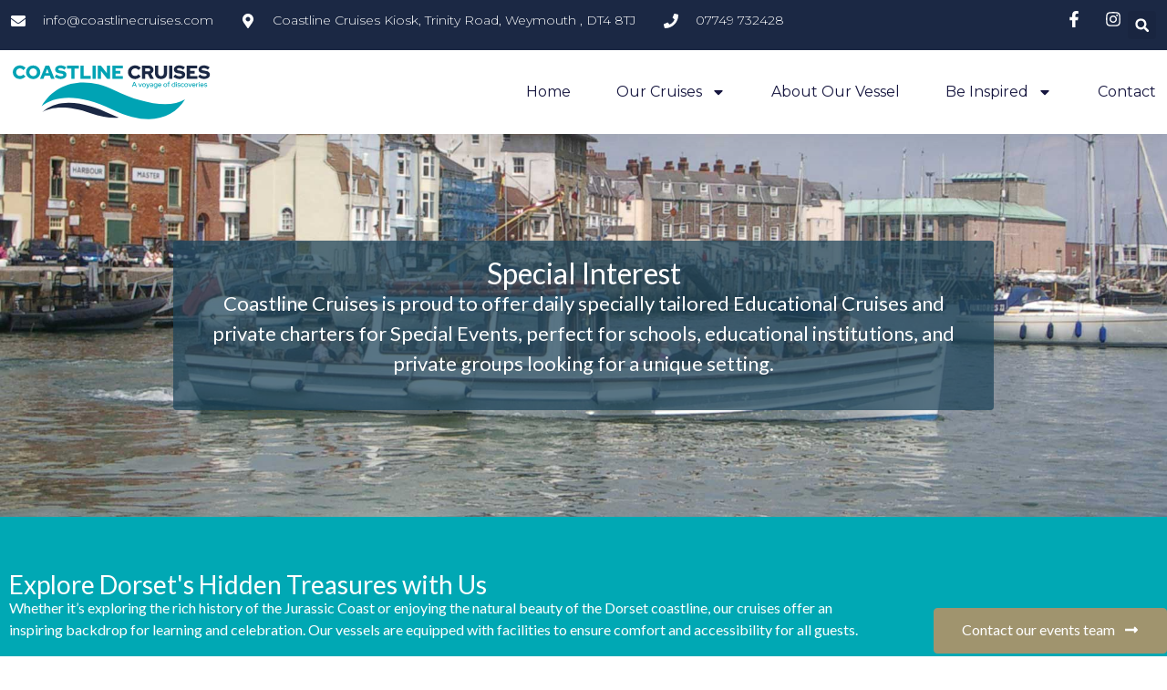

--- FILE ---
content_type: text/html; charset=UTF-8
request_url: https://www.coastlinecruises.com/cruises/special-interest/
body_size: 16948
content:
<!doctype html>
<html dir="ltr" lang="en-GB" prefix="og: https://ogp.me/ns#">
<head>
	<meta charset="UTF-8">
	<meta name="viewport" content="width=device-width, initial-scale=1">
	<link rel="profile" href="https://gmpg.org/xfn/11">
	<title>Special Interest - Coastline Cruises</title>

		<!-- All in One SEO 4.6.1.1 - aioseo.com -->
		<meta name="description" content="View Moored Cruise Liners Weymouth Pliosaur Cruise Smugglers and Pirates Cruise Operation Overlord: D-Day Anniversary Cruise" />
		<meta name="robots" content="max-image-preview:large" />
		<link rel="canonical" href="https://www.coastlinecruises.com/cruises/special-interest/" />
		<meta name="generator" content="All in One SEO (AIOSEO) 4.6.1.1" />
		<meta property="og:locale" content="en_GB" />
		<meta property="og:site_name" content="Coastline Cruises - Jurassic Coastline Cruises and Portland Ferry Services" />
		<meta property="og:type" content="article" />
		<meta property="og:title" content="Special Interest - Coastline Cruises" />
		<meta property="og:description" content="View Moored Cruise Liners Weymouth Pliosaur Cruise Smugglers and Pirates Cruise Operation Overlord: D-Day Anniversary Cruise" />
		<meta property="og:url" content="https://www.coastlinecruises.com/cruises/special-interest/" />
		<meta property="og:image" content="https://www.coastlinecruises.com/wp-content/uploads/2024/02/Coastline-Cruises-dorset.jpg" />
		<meta property="og:image:secure_url" content="https://www.coastlinecruises.com/wp-content/uploads/2024/02/Coastline-Cruises-dorset.jpg" />
		<meta property="og:image:width" content="500" />
		<meta property="og:image:height" content="324" />
		<meta property="article:published_time" content="2024-02-06T11:19:01+00:00" />
		<meta property="article:modified_time" content="2024-03-27T18:05:48+00:00" />
		<meta property="article:publisher" content="https://www.facebook.com/coastlinecruisesweymouth" />
		<meta name="twitter:card" content="summary_large_image" />
		<meta name="twitter:title" content="Special Interest - Coastline Cruises" />
		<meta name="twitter:description" content="View Moored Cruise Liners Weymouth Pliosaur Cruise Smugglers and Pirates Cruise Operation Overlord: D-Day Anniversary Cruise" />
		<meta name="twitter:image" content="https://www.coastlinecruises.com/wp-content/uploads/2024/02/Coastline-Cruises-dorset.jpg" />
		<script type="application/ld+json" class="aioseo-schema">
			{"@context":"https:\/\/schema.org","@graph":[{"@type":"BreadcrumbList","@id":"https:\/\/www.coastlinecruises.com\/cruises\/special-interest\/#breadcrumblist","itemListElement":[{"@type":"ListItem","@id":"https:\/\/www.coastlinecruises.com\/#listItem","position":1,"name":"Home","item":"https:\/\/www.coastlinecruises.com\/","nextItem":"https:\/\/www.coastlinecruises.com\/cruises\/special-interest\/#listItem"},{"@type":"ListItem","@id":"https:\/\/www.coastlinecruises.com\/cruises\/special-interest\/#listItem","position":2,"name":"Special Interest","previousItem":"https:\/\/www.coastlinecruises.com\/#listItem"}]},{"@type":"Organization","@id":"https:\/\/www.coastlinecruises.com\/#organization","name":"Coastline Cruises","url":"https:\/\/www.coastlinecruises.com\/","logo":{"@type":"ImageObject","url":"https:\/\/www.coastlinecruises.com\/wp-content\/uploads\/2024\/02\/Coastline-Cruises-with-strap_OUTLINES.svg","@id":"https:\/\/www.coastlinecruises.com\/cruises\/special-interest\/#organizationLogo","width":772,"height":222,"caption":"Coastline Cruises logo"},"image":{"@id":"https:\/\/www.coastlinecruises.com\/cruises\/special-interest\/#organizationLogo"},"sameAs":["https:\/\/www.facebook.com\/coastlinecruisesweymouth","https:\/\/www.instagram.com\/coastlinecruisesweymouth\/"],"contactPoint":{"@type":"ContactPoint","telephone":"+447749732428","contactType":"Sales"}},{"@type":"WebPage","@id":"https:\/\/www.coastlinecruises.com\/cruises\/special-interest\/#webpage","url":"https:\/\/www.coastlinecruises.com\/cruises\/special-interest\/","name":"Special Interest - Coastline Cruises","description":"View Moored Cruise Liners Weymouth Pliosaur Cruise Smugglers and Pirates Cruise Operation Overlord: D-Day Anniversary Cruise","inLanguage":"en-GB","isPartOf":{"@id":"https:\/\/www.coastlinecruises.com\/#website"},"breadcrumb":{"@id":"https:\/\/www.coastlinecruises.com\/cruises\/special-interest\/#breadcrumblist"},"image":{"@type":"ImageObject","url":"https:\/\/www.coastlinecruises.com\/wp-content\/uploads\/2024\/03\/Portland-and-Cruise-ship-low-res.jpg","@id":"https:\/\/www.coastlinecruises.com\/cruises\/special-interest\/#mainImage","width":2000,"height":1333,"caption":"Arial view of Portland"},"primaryImageOfPage":{"@id":"https:\/\/www.coastlinecruises.com\/cruises\/special-interest\/#mainImage"},"datePublished":"2024-02-06T11:19:01+00:00","dateModified":"2024-03-27T18:05:48+00:00"},{"@type":"WebSite","@id":"https:\/\/www.coastlinecruises.com\/#website","url":"https:\/\/www.coastlinecruises.com\/","name":"Coastline Cruises","description":"Jurassic Coastline Cruises and Portland Ferry Services","inLanguage":"en-GB","publisher":{"@id":"https:\/\/www.coastlinecruises.com\/#organization"}}]}
		</script>
		<!-- All in One SEO -->

<script id="cookieyes" type="text/javascript" src="https://cdn-cookieyes.com/client_data/f3bb0e07fc2be5bdbd48736b/script.js"></script><link rel='dns-prefetch' href='//www.googletagmanager.com' />
<link rel="alternate" type="application/rss+xml" title="Coastline Cruises &raquo; Feed" href="https://www.coastlinecruises.com/feed/" />
<link rel="alternate" type="application/rss+xml" title="Coastline Cruises &raquo; Comments Feed" href="https://www.coastlinecruises.com/comments/feed/" />
<link rel="alternate" title="oEmbed (JSON)" type="application/json+oembed" href="https://www.coastlinecruises.com/wp-json/oembed/1.0/embed?url=https%3A%2F%2Fwww.coastlinecruises.com%2Fcruises%2Fspecial-interest%2F" />
<link rel="alternate" title="oEmbed (XML)" type="text/xml+oembed" href="https://www.coastlinecruises.com/wp-json/oembed/1.0/embed?url=https%3A%2F%2Fwww.coastlinecruises.com%2Fcruises%2Fspecial-interest%2F&#038;format=xml" />
<link rel="stylesheet" type="text/css" href="https://use.typekit.net/mtb1xhz.css"><style id='wp-img-auto-sizes-contain-inline-css'>
img:is([sizes=auto i],[sizes^="auto," i]){contain-intrinsic-size:3000px 1500px}
/*# sourceURL=wp-img-auto-sizes-contain-inline-css */
</style>
<style id='wp-emoji-styles-inline-css'>

	img.wp-smiley, img.emoji {
		display: inline !important;
		border: none !important;
		box-shadow: none !important;
		height: 1em !important;
		width: 1em !important;
		margin: 0 0.07em !important;
		vertical-align: -0.1em !important;
		background: none !important;
		padding: 0 !important;
	}
/*# sourceURL=wp-emoji-styles-inline-css */
</style>
<style id='classic-theme-styles-inline-css'>
/*! This file is auto-generated */
.wp-block-button__link{color:#fff;background-color:#32373c;border-radius:9999px;box-shadow:none;text-decoration:none;padding:calc(.667em + 2px) calc(1.333em + 2px);font-size:1.125em}.wp-block-file__button{background:#32373c;color:#fff;text-decoration:none}
/*# sourceURL=/wp-includes/css/classic-themes.min.css */
</style>
<link rel='stylesheet' id='hello-elementor-css' href='https://www.coastlinecruises.com/wp-content/themes/hello-elementor/style.min.css?ver=3.0.1' media='all' />
<link rel='stylesheet' id='hello-elementor-theme-style-css' href='https://www.coastlinecruises.com/wp-content/themes/hello-elementor/theme.min.css?ver=3.0.1' media='all' />
<link rel='stylesheet' id='hello-elementor-header-footer-css' href='https://www.coastlinecruises.com/wp-content/themes/hello-elementor/header-footer.min.css?ver=3.0.1' media='all' />
<link rel='stylesheet' id='elementor-frontend-css' href='https://www.coastlinecruises.com/wp-content/plugins/elementor/assets/css/frontend.min.css?ver=3.21.2' media='all' />
<link rel='stylesheet' id='elementor-post-6-css' href='https://www.coastlinecruises.com/wp-content/uploads/elementor/css/post-6.css?ver=1742210774' media='all' />
<link rel='stylesheet' id='swiper-css' href='https://www.coastlinecruises.com/wp-content/plugins/elementor/assets/lib/swiper/v8/css/swiper.min.css?ver=8.4.5' media='all' />
<link rel='stylesheet' id='elementor-pro-css' href='https://www.coastlinecruises.com/wp-content/plugins/elementor-pro/assets/css/frontend.min.css?ver=3.21.1' media='all' />
<link rel='stylesheet' id='elementor-global-css' href='https://www.coastlinecruises.com/wp-content/uploads/elementor/css/global.css?ver=1742210783' media='all' />
<link rel='stylesheet' id='elementor-post-391-css' href='https://www.coastlinecruises.com/wp-content/uploads/elementor/css/post-391.css?ver=1742211371' media='all' />
<link rel='stylesheet' id='elementor-post-11-css' href='https://www.coastlinecruises.com/wp-content/uploads/elementor/css/post-11.css?ver=1742210774' media='all' />
<link rel='stylesheet' id='elementor-post-24-css' href='https://www.coastlinecruises.com/wp-content/uploads/elementor/css/post-24.css?ver=1756288127' media='all' />
<link rel='stylesheet' id='hello-elementor-child-style-css' href='https://www.coastlinecruises.com/wp-content/themes/hello-theme-child-master/style.css?ver=2.0.0' media='all' />
<link rel='stylesheet' id='google-fonts-1-css' href='https://fonts.googleapis.com/css?family=Lato%3A100%2C100italic%2C200%2C200italic%2C300%2C300italic%2C400%2C400italic%2C500%2C500italic%2C600%2C600italic%2C700%2C700italic%2C800%2C800italic%2C900%2C900italic%7CMontserrat%3A100%2C100italic%2C200%2C200italic%2C300%2C300italic%2C400%2C400italic%2C500%2C500italic%2C600%2C600italic%2C700%2C700italic%2C800%2C800italic%2C900%2C900italic%7CPoppins%3A100%2C100italic%2C200%2C200italic%2C300%2C300italic%2C400%2C400italic%2C500%2C500italic%2C600%2C600italic%2C700%2C700italic%2C800%2C800italic%2C900%2C900italic%7CRoboto%3A100%2C100italic%2C200%2C200italic%2C300%2C300italic%2C400%2C400italic%2C500%2C500italic%2C600%2C600italic%2C700%2C700italic%2C800%2C800italic%2C900%2C900italic&#038;display=swap&#038;ver=6.9' media='all' />
<link rel="preconnect" href="https://fonts.gstatic.com/" crossorigin>
<!-- Google tag (gtag.js) snippet added by Site Kit -->

<!-- Google Analytics snippet added by Site Kit -->
<script src="https://www.googletagmanager.com/gtag/js?id=GT-NMKBDQ6Z" id="google_gtagjs-js" async></script>
<script id="google_gtagjs-js-after">
window.dataLayer = window.dataLayer || [];function gtag(){dataLayer.push(arguments);}
gtag("set","linker",{"domains":["www.coastlinecruises.com"]});
gtag("js", new Date());
gtag("set", "developer_id.dZTNiMT", true);
gtag("config", "GT-NMKBDQ6Z");
//# sourceURL=google_gtagjs-js-after
</script>

<!-- End Google tag (gtag.js) snippet added by Site Kit -->
<link rel="https://api.w.org/" href="https://www.coastlinecruises.com/wp-json/" /><link rel="alternate" title="JSON" type="application/json" href="https://www.coastlinecruises.com/wp-json/wp/v2/cruises/391" /><link rel="EditURI" type="application/rsd+xml" title="RSD" href="https://www.coastlinecruises.com/xmlrpc.php?rsd" />
<meta name="generator" content="WordPress 6.9" />
<link rel='shortlink' href='https://www.coastlinecruises.com/?p=391' />
<meta name="generator" content="Site Kit by Google 1.125.0" /><meta name="generator" content="Elementor 3.21.2; features: e_optimized_assets_loading, e_font_icon_svg, additional_custom_breakpoints; settings: css_print_method-external, google_font-enabled, font_display-swap">
<link rel="icon" href="https://www.coastlinecruises.com/wp-content/uploads/2024/02/favicon-150x150.png" sizes="32x32" />
<link rel="icon" href="https://www.coastlinecruises.com/wp-content/uploads/2024/02/favicon-300x300.png" sizes="192x192" />
<link rel="apple-touch-icon" href="https://www.coastlinecruises.com/wp-content/uploads/2024/02/favicon-300x300.png" />
<meta name="msapplication-TileImage" content="https://www.coastlinecruises.com/wp-content/uploads/2024/02/favicon-300x300.png" />
<style id='global-styles-inline-css'>
:root{--wp--preset--aspect-ratio--square: 1;--wp--preset--aspect-ratio--4-3: 4/3;--wp--preset--aspect-ratio--3-4: 3/4;--wp--preset--aspect-ratio--3-2: 3/2;--wp--preset--aspect-ratio--2-3: 2/3;--wp--preset--aspect-ratio--16-9: 16/9;--wp--preset--aspect-ratio--9-16: 9/16;--wp--preset--color--black: #000000;--wp--preset--color--cyan-bluish-gray: #abb8c3;--wp--preset--color--white: #ffffff;--wp--preset--color--pale-pink: #f78da7;--wp--preset--color--vivid-red: #cf2e2e;--wp--preset--color--luminous-vivid-orange: #ff6900;--wp--preset--color--luminous-vivid-amber: #fcb900;--wp--preset--color--light-green-cyan: #7bdcb5;--wp--preset--color--vivid-green-cyan: #00d084;--wp--preset--color--pale-cyan-blue: #8ed1fc;--wp--preset--color--vivid-cyan-blue: #0693e3;--wp--preset--color--vivid-purple: #9b51e0;--wp--preset--gradient--vivid-cyan-blue-to-vivid-purple: linear-gradient(135deg,rgb(6,147,227) 0%,rgb(155,81,224) 100%);--wp--preset--gradient--light-green-cyan-to-vivid-green-cyan: linear-gradient(135deg,rgb(122,220,180) 0%,rgb(0,208,130) 100%);--wp--preset--gradient--luminous-vivid-amber-to-luminous-vivid-orange: linear-gradient(135deg,rgb(252,185,0) 0%,rgb(255,105,0) 100%);--wp--preset--gradient--luminous-vivid-orange-to-vivid-red: linear-gradient(135deg,rgb(255,105,0) 0%,rgb(207,46,46) 100%);--wp--preset--gradient--very-light-gray-to-cyan-bluish-gray: linear-gradient(135deg,rgb(238,238,238) 0%,rgb(169,184,195) 100%);--wp--preset--gradient--cool-to-warm-spectrum: linear-gradient(135deg,rgb(74,234,220) 0%,rgb(151,120,209) 20%,rgb(207,42,186) 40%,rgb(238,44,130) 60%,rgb(251,105,98) 80%,rgb(254,248,76) 100%);--wp--preset--gradient--blush-light-purple: linear-gradient(135deg,rgb(255,206,236) 0%,rgb(152,150,240) 100%);--wp--preset--gradient--blush-bordeaux: linear-gradient(135deg,rgb(254,205,165) 0%,rgb(254,45,45) 50%,rgb(107,0,62) 100%);--wp--preset--gradient--luminous-dusk: linear-gradient(135deg,rgb(255,203,112) 0%,rgb(199,81,192) 50%,rgb(65,88,208) 100%);--wp--preset--gradient--pale-ocean: linear-gradient(135deg,rgb(255,245,203) 0%,rgb(182,227,212) 50%,rgb(51,167,181) 100%);--wp--preset--gradient--electric-grass: linear-gradient(135deg,rgb(202,248,128) 0%,rgb(113,206,126) 100%);--wp--preset--gradient--midnight: linear-gradient(135deg,rgb(2,3,129) 0%,rgb(40,116,252) 100%);--wp--preset--font-size--small: 13px;--wp--preset--font-size--medium: 20px;--wp--preset--font-size--large: 36px;--wp--preset--font-size--x-large: 42px;--wp--preset--spacing--20: 0.44rem;--wp--preset--spacing--30: 0.67rem;--wp--preset--spacing--40: 1rem;--wp--preset--spacing--50: 1.5rem;--wp--preset--spacing--60: 2.25rem;--wp--preset--spacing--70: 3.38rem;--wp--preset--spacing--80: 5.06rem;--wp--preset--shadow--natural: 6px 6px 9px rgba(0, 0, 0, 0.2);--wp--preset--shadow--deep: 12px 12px 50px rgba(0, 0, 0, 0.4);--wp--preset--shadow--sharp: 6px 6px 0px rgba(0, 0, 0, 0.2);--wp--preset--shadow--outlined: 6px 6px 0px -3px rgb(255, 255, 255), 6px 6px rgb(0, 0, 0);--wp--preset--shadow--crisp: 6px 6px 0px rgb(0, 0, 0);}:where(.is-layout-flex){gap: 0.5em;}:where(.is-layout-grid){gap: 0.5em;}body .is-layout-flex{display: flex;}.is-layout-flex{flex-wrap: wrap;align-items: center;}.is-layout-flex > :is(*, div){margin: 0;}body .is-layout-grid{display: grid;}.is-layout-grid > :is(*, div){margin: 0;}:where(.wp-block-columns.is-layout-flex){gap: 2em;}:where(.wp-block-columns.is-layout-grid){gap: 2em;}:where(.wp-block-post-template.is-layout-flex){gap: 1.25em;}:where(.wp-block-post-template.is-layout-grid){gap: 1.25em;}.has-black-color{color: var(--wp--preset--color--black) !important;}.has-cyan-bluish-gray-color{color: var(--wp--preset--color--cyan-bluish-gray) !important;}.has-white-color{color: var(--wp--preset--color--white) !important;}.has-pale-pink-color{color: var(--wp--preset--color--pale-pink) !important;}.has-vivid-red-color{color: var(--wp--preset--color--vivid-red) !important;}.has-luminous-vivid-orange-color{color: var(--wp--preset--color--luminous-vivid-orange) !important;}.has-luminous-vivid-amber-color{color: var(--wp--preset--color--luminous-vivid-amber) !important;}.has-light-green-cyan-color{color: var(--wp--preset--color--light-green-cyan) !important;}.has-vivid-green-cyan-color{color: var(--wp--preset--color--vivid-green-cyan) !important;}.has-pale-cyan-blue-color{color: var(--wp--preset--color--pale-cyan-blue) !important;}.has-vivid-cyan-blue-color{color: var(--wp--preset--color--vivid-cyan-blue) !important;}.has-vivid-purple-color{color: var(--wp--preset--color--vivid-purple) !important;}.has-black-background-color{background-color: var(--wp--preset--color--black) !important;}.has-cyan-bluish-gray-background-color{background-color: var(--wp--preset--color--cyan-bluish-gray) !important;}.has-white-background-color{background-color: var(--wp--preset--color--white) !important;}.has-pale-pink-background-color{background-color: var(--wp--preset--color--pale-pink) !important;}.has-vivid-red-background-color{background-color: var(--wp--preset--color--vivid-red) !important;}.has-luminous-vivid-orange-background-color{background-color: var(--wp--preset--color--luminous-vivid-orange) !important;}.has-luminous-vivid-amber-background-color{background-color: var(--wp--preset--color--luminous-vivid-amber) !important;}.has-light-green-cyan-background-color{background-color: var(--wp--preset--color--light-green-cyan) !important;}.has-vivid-green-cyan-background-color{background-color: var(--wp--preset--color--vivid-green-cyan) !important;}.has-pale-cyan-blue-background-color{background-color: var(--wp--preset--color--pale-cyan-blue) !important;}.has-vivid-cyan-blue-background-color{background-color: var(--wp--preset--color--vivid-cyan-blue) !important;}.has-vivid-purple-background-color{background-color: var(--wp--preset--color--vivid-purple) !important;}.has-black-border-color{border-color: var(--wp--preset--color--black) !important;}.has-cyan-bluish-gray-border-color{border-color: var(--wp--preset--color--cyan-bluish-gray) !important;}.has-white-border-color{border-color: var(--wp--preset--color--white) !important;}.has-pale-pink-border-color{border-color: var(--wp--preset--color--pale-pink) !important;}.has-vivid-red-border-color{border-color: var(--wp--preset--color--vivid-red) !important;}.has-luminous-vivid-orange-border-color{border-color: var(--wp--preset--color--luminous-vivid-orange) !important;}.has-luminous-vivid-amber-border-color{border-color: var(--wp--preset--color--luminous-vivid-amber) !important;}.has-light-green-cyan-border-color{border-color: var(--wp--preset--color--light-green-cyan) !important;}.has-vivid-green-cyan-border-color{border-color: var(--wp--preset--color--vivid-green-cyan) !important;}.has-pale-cyan-blue-border-color{border-color: var(--wp--preset--color--pale-cyan-blue) !important;}.has-vivid-cyan-blue-border-color{border-color: var(--wp--preset--color--vivid-cyan-blue) !important;}.has-vivid-purple-border-color{border-color: var(--wp--preset--color--vivid-purple) !important;}.has-vivid-cyan-blue-to-vivid-purple-gradient-background{background: var(--wp--preset--gradient--vivid-cyan-blue-to-vivid-purple) !important;}.has-light-green-cyan-to-vivid-green-cyan-gradient-background{background: var(--wp--preset--gradient--light-green-cyan-to-vivid-green-cyan) !important;}.has-luminous-vivid-amber-to-luminous-vivid-orange-gradient-background{background: var(--wp--preset--gradient--luminous-vivid-amber-to-luminous-vivid-orange) !important;}.has-luminous-vivid-orange-to-vivid-red-gradient-background{background: var(--wp--preset--gradient--luminous-vivid-orange-to-vivid-red) !important;}.has-very-light-gray-to-cyan-bluish-gray-gradient-background{background: var(--wp--preset--gradient--very-light-gray-to-cyan-bluish-gray) !important;}.has-cool-to-warm-spectrum-gradient-background{background: var(--wp--preset--gradient--cool-to-warm-spectrum) !important;}.has-blush-light-purple-gradient-background{background: var(--wp--preset--gradient--blush-light-purple) !important;}.has-blush-bordeaux-gradient-background{background: var(--wp--preset--gradient--blush-bordeaux) !important;}.has-luminous-dusk-gradient-background{background: var(--wp--preset--gradient--luminous-dusk) !important;}.has-pale-ocean-gradient-background{background: var(--wp--preset--gradient--pale-ocean) !important;}.has-electric-grass-gradient-background{background: var(--wp--preset--gradient--electric-grass) !important;}.has-midnight-gradient-background{background: var(--wp--preset--gradient--midnight) !important;}.has-small-font-size{font-size: var(--wp--preset--font-size--small) !important;}.has-medium-font-size{font-size: var(--wp--preset--font-size--medium) !important;}.has-large-font-size{font-size: var(--wp--preset--font-size--large) !important;}.has-x-large-font-size{font-size: var(--wp--preset--font-size--x-large) !important;}
/*# sourceURL=global-styles-inline-css */
</style>
</head>
<body class="wp-singular cruises-template cruises-template-elementor_header_footer single single-cruises postid-391 wp-custom-logo wp-theme-hello-elementor wp-child-theme-hello-theme-child-master elementor-default elementor-template-full-width elementor-kit-6 elementor-page elementor-page-391">


<a class="skip-link screen-reader-text" href="#content">Skip to content</a>

		<header data-elementor-type="header" data-elementor-id="11" class="elementor elementor-11 elementor-location-header" data-elementor-post-type="elementor_library">
			<div class="elementor-element elementor-element-4889bd28 e-con-full e-flex e-con e-parent" data-id="4889bd28" data-element_type="container" id="header_pop" data-settings="{&quot;sticky&quot;:&quot;top&quot;,&quot;sticky_on&quot;:[&quot;desktop&quot;,&quot;tablet&quot;,&quot;mobile&quot;],&quot;sticky_offset&quot;:0,&quot;sticky_effects_offset&quot;:0}">
		<div class="elementor-element elementor-element-774e1aff e-flex e-con-boxed e-con e-child" data-id="774e1aff" data-element_type="container" data-settings="{&quot;background_background&quot;:&quot;classic&quot;}">
					<div class="e-con-inner">
		<div class="elementor-element elementor-element-f6cb0ad elementor-hidden-mobile e-con-full e-flex e-con e-child" data-id="f6cb0ad" data-element_type="container">
				<div class="elementor-element elementor-element-1ad43f15 elementor-icon-list--layout-inline elementor-align-left elementor-mobile-align-center elementor-list-item-link-full_width elementor-widget elementor-widget-icon-list" data-id="1ad43f15" data-element_type="widget" data-widget_type="icon-list.default">
				<div class="elementor-widget-container">
					<ul class="elementor-icon-list-items elementor-inline-items">
							<li class="elementor-icon-list-item elementor-inline-item">
											<a href="mailto:info@coastlinecruises.com?subject=Coastline%20Cruises%20-%20website%20enquiry">

												<span class="elementor-icon-list-icon">
							<svg aria-hidden="true" class="e-font-icon-svg e-fas-envelope" viewBox="0 0 512 512" xmlns="http://www.w3.org/2000/svg"><path d="M502.3 190.8c3.9-3.1 9.7-.2 9.7 4.7V400c0 26.5-21.5 48-48 48H48c-26.5 0-48-21.5-48-48V195.6c0-5 5.7-7.8 9.7-4.7 22.4 17.4 52.1 39.5 154.1 113.6 21.1 15.4 56.7 47.8 92.2 47.6 35.7.3 72-32.8 92.3-47.6 102-74.1 131.6-96.3 154-113.7zM256 320c23.2.4 56.6-29.2 73.4-41.4 132.7-96.3 142.8-104.7 173.4-128.7 5.8-4.5 9.2-11.5 9.2-18.9v-19c0-26.5-21.5-48-48-48H48C21.5 64 0 85.5 0 112v19c0 7.4 3.4 14.3 9.2 18.9 30.6 23.9 40.7 32.4 173.4 128.7 16.8 12.2 50.2 41.8 73.4 41.4z"></path></svg>						</span>
										<span class="elementor-icon-list-text">info@coastlinecruises.com</span>
											</a>
									</li>
								<li class="elementor-icon-list-item elementor-inline-item">
											<a href="https://maps.app.goo.gl/sKdgQq3bGARhy7p38" target="_blank">

												<span class="elementor-icon-list-icon">
							<svg aria-hidden="true" class="e-font-icon-svg e-fas-map-marker-alt" viewBox="0 0 384 512" xmlns="http://www.w3.org/2000/svg"><path d="M172.268 501.67C26.97 291.031 0 269.413 0 192 0 85.961 85.961 0 192 0s192 85.961 192 192c0 77.413-26.97 99.031-172.268 309.67-9.535 13.774-29.93 13.773-39.464 0zM192 272c44.183 0 80-35.817 80-80s-35.817-80-80-80-80 35.817-80 80 35.817 80 80 80z"></path></svg>						</span>
										<span class="elementor-icon-list-text">Coastline Cruises Kiosk, Trinity Road, Weymouth , DT4 8TJ</span>
											</a>
									</li>
								<li class="elementor-icon-list-item elementor-inline-item">
											<a href="tel:07749732428">

												<span class="elementor-icon-list-icon">
							<svg aria-hidden="true" class="e-font-icon-svg e-fas-phone" viewBox="0 0 512 512" xmlns="http://www.w3.org/2000/svg"><path d="M493.4 24.6l-104-24c-11.3-2.6-22.9 3.3-27.5 13.9l-48 112c-4.2 9.8-1.4 21.3 6.9 28l60.6 49.6c-36 76.7-98.9 140.5-177.2 177.2l-49.6-60.6c-6.8-8.3-18.2-11.1-28-6.9l-112 48C3.9 366.5-2 378.1.6 389.4l24 104C27.1 504.2 36.7 512 48 512c256.1 0 464-207.5 464-464 0-11.2-7.7-20.9-18.6-23.4z"></path></svg>						</span>
										<span class="elementor-icon-list-text">07749 732428</span>
											</a>
									</li>
						</ul>
				</div>
				</div>
				</div>
		<div class="elementor-element elementor-element-4166fb16 e-con-full e-flex e-con e-child" data-id="4166fb16" data-element_type="container">
				<div class="elementor-element elementor-element-6745de8b elementor-search-form--skin-full_screen elementor-widget elementor-widget-search-form" data-id="6745de8b" data-element_type="widget" data-settings="{&quot;skin&quot;:&quot;full_screen&quot;}" data-widget_type="search-form.default">
				<div class="elementor-widget-container">
					<search role="search">
			<form class="elementor-search-form" action="https://www.coastlinecruises.com" method="get">
												<div class="elementor-search-form__toggle" tabindex="0" role="button">
					<div class="e-font-icon-svg-container"><svg aria-hidden="true" class="e-font-icon-svg e-fas-search" viewBox="0 0 512 512" xmlns="http://www.w3.org/2000/svg"><path d="M505 442.7L405.3 343c-4.5-4.5-10.6-7-17-7H372c27.6-35.3 44-79.7 44-128C416 93.1 322.9 0 208 0S0 93.1 0 208s93.1 208 208 208c48.3 0 92.7-16.4 128-44v16.3c0 6.4 2.5 12.5 7 17l99.7 99.7c9.4 9.4 24.6 9.4 33.9 0l28.3-28.3c9.4-9.4 9.4-24.6.1-34zM208 336c-70.7 0-128-57.2-128-128 0-70.7 57.2-128 128-128 70.7 0 128 57.2 128 128 0 70.7-57.2 128-128 128z"></path></svg></div>					<span class="elementor-screen-only">Search</span>
				</div>
								<div class="elementor-search-form__container">
					<label class="elementor-screen-only" for="elementor-search-form-6745de8b">Search</label>

					
					<input id="elementor-search-form-6745de8b" placeholder="" class="elementor-search-form__input" type="search" name="s" value="">
					
					
										<div class="dialog-lightbox-close-button dialog-close-button" role="button" tabindex="0">
						<svg aria-hidden="true" class="e-font-icon-svg e-eicon-close" viewBox="0 0 1000 1000" xmlns="http://www.w3.org/2000/svg"><path d="M742 167L500 408 258 167C246 154 233 150 217 150 196 150 179 158 167 167 154 179 150 196 150 212 150 229 154 242 171 254L408 500 167 742C138 771 138 800 167 829 196 858 225 858 254 829L496 587 738 829C750 842 767 846 783 846 800 846 817 842 829 829 842 817 846 804 846 783 846 767 842 750 829 737L588 500 833 258C863 229 863 200 833 171 804 137 775 137 742 167Z"></path></svg>						<span class="elementor-screen-only">Close this search box.</span>
					</div>
									</div>
			</form>
		</search>
				</div>
				</div>
				<div class="elementor-element elementor-element-1c6f1278 elementor-icon-list--layout-inline elementor-align-right elementor-mobile-align-left elementor-widget-tablet__width-initial elementor-hidden-mobile elementor-list-item-link-full_width elementor-widget elementor-widget-icon-list" data-id="1c6f1278" data-element_type="widget" data-widget_type="icon-list.default">
				<div class="elementor-widget-container">
					<ul class="elementor-icon-list-items elementor-inline-items">
							<li class="elementor-icon-list-item elementor-inline-item">
											<a href="https://www.facebook.com/coastlinecruisesweymouth" target="_blank">

												<span class="elementor-icon-list-icon">
							<svg aria-hidden="true" class="e-font-icon-svg e-fab-facebook-f" viewBox="0 0 320 512" xmlns="http://www.w3.org/2000/svg"><path d="M279.14 288l14.22-92.66h-88.91v-60.13c0-25.35 12.42-50.06 52.24-50.06h40.42V6.26S260.43 0 225.36 0c-73.22 0-121.08 44.38-121.08 124.72v70.62H22.89V288h81.39v224h100.17V288z"></path></svg>						</span>
										<span class="elementor-icon-list-text"></span>
											</a>
									</li>
								<li class="elementor-icon-list-item elementor-inline-item">
											<a href="https://www.instagram.com/coastlinecruisesweymouth/" target="_blank">

												<span class="elementor-icon-list-icon">
							<svg aria-hidden="true" class="e-font-icon-svg e-fab-instagram" viewBox="0 0 448 512" xmlns="http://www.w3.org/2000/svg"><path d="M224.1 141c-63.6 0-114.9 51.3-114.9 114.9s51.3 114.9 114.9 114.9S339 319.5 339 255.9 287.7 141 224.1 141zm0 189.6c-41.1 0-74.7-33.5-74.7-74.7s33.5-74.7 74.7-74.7 74.7 33.5 74.7 74.7-33.6 74.7-74.7 74.7zm146.4-194.3c0 14.9-12 26.8-26.8 26.8-14.9 0-26.8-12-26.8-26.8s12-26.8 26.8-26.8 26.8 12 26.8 26.8zm76.1 27.2c-1.7-35.9-9.9-67.7-36.2-93.9-26.2-26.2-58-34.4-93.9-36.2-37-2.1-147.9-2.1-184.9 0-35.8 1.7-67.6 9.9-93.9 36.1s-34.4 58-36.2 93.9c-2.1 37-2.1 147.9 0 184.9 1.7 35.9 9.9 67.7 36.2 93.9s58 34.4 93.9 36.2c37 2.1 147.9 2.1 184.9 0 35.9-1.7 67.7-9.9 93.9-36.2 26.2-26.2 34.4-58 36.2-93.9 2.1-37 2.1-147.8 0-184.8zM398.8 388c-7.8 19.6-22.9 34.7-42.6 42.6-29.5 11.7-99.5 9-132.1 9s-102.7 2.6-132.1-9c-19.6-7.8-34.7-22.9-42.6-42.6-11.7-29.5-9-99.5-9-132.1s-2.6-102.7 9-132.1c7.8-19.6 22.9-34.7 42.6-42.6 29.5-11.7 99.5-9 132.1-9s102.7-2.6 132.1 9c19.6 7.8 34.7 22.9 42.6 42.6 11.7 29.5 9 99.5 9 132.1s2.7 102.7-9 132.1z"></path></svg>						</span>
										<span class="elementor-icon-list-text"></span>
											</a>
									</li>
						</ul>
				</div>
				</div>
				<div class="elementor-element elementor-element-d387fd0 elementor-icon-list--layout-inline elementor-align-right elementor-mobile-align-left elementor-hidden-desktop elementor-hidden-tablet elementor-list-item-link-full_width elementor-widget elementor-widget-icon-list" data-id="d387fd0" data-element_type="widget" data-widget_type="icon-list.default">
				<div class="elementor-widget-container">
					<ul class="elementor-icon-list-items elementor-inline-items">
							<li class="elementor-icon-list-item elementor-inline-item">
											<a href="https://www.facebook.com/coastlinecruisesweymouth" target="_blank">

												<span class="elementor-icon-list-icon">
							<svg aria-hidden="true" class="e-font-icon-svg e-fab-facebook-f" viewBox="0 0 320 512" xmlns="http://www.w3.org/2000/svg"><path d="M279.14 288l14.22-92.66h-88.91v-60.13c0-25.35 12.42-50.06 52.24-50.06h40.42V6.26S260.43 0 225.36 0c-73.22 0-121.08 44.38-121.08 124.72v70.62H22.89V288h81.39v224h100.17V288z"></path></svg>						</span>
										<span class="elementor-icon-list-text"></span>
											</a>
									</li>
								<li class="elementor-icon-list-item elementor-inline-item">
											<a href="https://www.instagram.com/coastlinecruisesweymouth/" target="_blank">

												<span class="elementor-icon-list-icon">
							<svg aria-hidden="true" class="e-font-icon-svg e-fab-instagram" viewBox="0 0 448 512" xmlns="http://www.w3.org/2000/svg"><path d="M224.1 141c-63.6 0-114.9 51.3-114.9 114.9s51.3 114.9 114.9 114.9S339 319.5 339 255.9 287.7 141 224.1 141zm0 189.6c-41.1 0-74.7-33.5-74.7-74.7s33.5-74.7 74.7-74.7 74.7 33.5 74.7 74.7-33.6 74.7-74.7 74.7zm146.4-194.3c0 14.9-12 26.8-26.8 26.8-14.9 0-26.8-12-26.8-26.8s12-26.8 26.8-26.8 26.8 12 26.8 26.8zm76.1 27.2c-1.7-35.9-9.9-67.7-36.2-93.9-26.2-26.2-58-34.4-93.9-36.2-37-2.1-147.9-2.1-184.9 0-35.8 1.7-67.6 9.9-93.9 36.1s-34.4 58-36.2 93.9c-2.1 37-2.1 147.9 0 184.9 1.7 35.9 9.9 67.7 36.2 93.9s58 34.4 93.9 36.2c37 2.1 147.9 2.1 184.9 0 35.9-1.7 67.7-9.9 93.9-36.2 26.2-26.2 34.4-58 36.2-93.9 2.1-37 2.1-147.8 0-184.8zM398.8 388c-7.8 19.6-22.9 34.7-42.6 42.6-29.5 11.7-99.5 9-132.1 9s-102.7 2.6-132.1-9c-19.6-7.8-34.7-22.9-42.6-42.6-11.7-29.5-9-99.5-9-132.1s-2.6-102.7 9-132.1c7.8-19.6 22.9-34.7 42.6-42.6 29.5-11.7 99.5-9 132.1-9s102.7-2.6 132.1 9c19.6 7.8 34.7 22.9 42.6 42.6 11.7 29.5 9 99.5 9 132.1s2.7 102.7-9 132.1z"></path></svg>						</span>
										<span class="elementor-icon-list-text"></span>
											</a>
									</li>
								<li class="elementor-icon-list-item elementor-inline-item">
											<a href="mailto:info@coastlinecruises.ocm" target="_blank">

												<span class="elementor-icon-list-icon">
							<svg aria-hidden="true" class="e-font-icon-svg e-fas-envelope" viewBox="0 0 512 512" xmlns="http://www.w3.org/2000/svg"><path d="M502.3 190.8c3.9-3.1 9.7-.2 9.7 4.7V400c0 26.5-21.5 48-48 48H48c-26.5 0-48-21.5-48-48V195.6c0-5 5.7-7.8 9.7-4.7 22.4 17.4 52.1 39.5 154.1 113.6 21.1 15.4 56.7 47.8 92.2 47.6 35.7.3 72-32.8 92.3-47.6 102-74.1 131.6-96.3 154-113.7zM256 320c23.2.4 56.6-29.2 73.4-41.4 132.7-96.3 142.8-104.7 173.4-128.7 5.8-4.5 9.2-11.5 9.2-18.9v-19c0-26.5-21.5-48-48-48H48C21.5 64 0 85.5 0 112v19c0 7.4 3.4 14.3 9.2 18.9 30.6 23.9 40.7 32.4 173.4 128.7 16.8 12.2 50.2 41.8 73.4 41.4z"></path></svg>						</span>
										<span class="elementor-icon-list-text"></span>
											</a>
									</li>
								<li class="elementor-icon-list-item elementor-inline-item">
											<a href="tel:07749732428" target="_blank">

												<span class="elementor-icon-list-icon">
							<svg aria-hidden="true" class="e-font-icon-svg e-fas-phone" viewBox="0 0 512 512" xmlns="http://www.w3.org/2000/svg"><path d="M493.4 24.6l-104-24c-11.3-2.6-22.9 3.3-27.5 13.9l-48 112c-4.2 9.8-1.4 21.3 6.9 28l60.6 49.6c-36 76.7-98.9 140.5-177.2 177.2l-49.6-60.6c-6.8-8.3-18.2-11.1-28-6.9l-112 48C3.9 366.5-2 378.1.6 389.4l24 104C27.1 504.2 36.7 512 48 512c256.1 0 464-207.5 464-464 0-11.2-7.7-20.9-18.6-23.4z"></path></svg>						</span>
										<span class="elementor-icon-list-text"></span>
											</a>
									</li>
						</ul>
				</div>
				</div>
				</div>
					</div>
				</div>
		<div class="elementor-element elementor-element-36110452 e-flex e-con-boxed e-con e-child" data-id="36110452" data-element_type="container" data-settings="{&quot;background_background&quot;:&quot;classic&quot;}">
					<div class="e-con-inner">
				<div class="elementor-element elementor-element-5e30c4c elementor-widget__width-initial elementor-widget elementor-widget-theme-site-logo elementor-widget-image" data-id="5e30c4c" data-element_type="widget" data-widget_type="theme-site-logo.default">
				<div class="elementor-widget-container">
									<a href="https://www.coastlinecruises.com">
			<img fetchpriority="high" width="772" height="218" src="https://www.coastlinecruises.com/wp-content/uploads/2024/02/FINAL_Logo_Coastline-Cruises_02-24.svg" class="attachment-full size-full wp-image-443" alt="Coastline Cruises logo" />				</a>
									</div>
				</div>
				<div class="elementor-element elementor-element-417da86 elementor-nav-menu__align-end elementor-nav-menu--stretch elementor-nav-menu__text-align-center elementor-widget__width-initial elementor-nav-menu--dropdown-tablet elementor-nav-menu--toggle elementor-nav-menu--burger elementor-widget elementor-widget-nav-menu" data-id="417da86" data-element_type="widget" data-settings="{&quot;full_width&quot;:&quot;stretch&quot;,&quot;layout&quot;:&quot;horizontal&quot;,&quot;submenu_icon&quot;:{&quot;value&quot;:&quot;&lt;svg class=\&quot;e-font-icon-svg e-fas-caret-down\&quot; viewBox=\&quot;0 0 320 512\&quot; xmlns=\&quot;http:\/\/www.w3.org\/2000\/svg\&quot;&gt;&lt;path d=\&quot;M31.3 192h257.3c17.8 0 26.7 21.5 14.1 34.1L174.1 354.8c-7.8 7.8-20.5 7.8-28.3 0L17.2 226.1C4.6 213.5 13.5 192 31.3 192z\&quot;&gt;&lt;\/path&gt;&lt;\/svg&gt;&quot;,&quot;library&quot;:&quot;fa-solid&quot;},&quot;toggle&quot;:&quot;burger&quot;}" data-widget_type="nav-menu.default">
				<div class="elementor-widget-container">
						<nav class="elementor-nav-menu--main elementor-nav-menu__container elementor-nav-menu--layout-horizontal e--pointer-underline e--animation-fade">
				<ul id="menu-1-417da86" class="elementor-nav-menu"><li class="menu-item menu-item-type-post_type menu-item-object-page menu-item-home menu-item-91"><a href="https://www.coastlinecruises.com/" class="elementor-item">Home</a></li>
<li class="menu-item menu-item-type-post_type menu-item-object-page menu-item-has-children menu-item-203"><a href="https://www.coastlinecruises.com/our-cruises/" class="elementor-item">Our Cruises</a>
<ul class="sub-menu elementor-nav-menu--dropdown">
	<li class="menu-item menu-item-type-post_type menu-item-object-cruises menu-item-206"><a href="https://www.coastlinecruises.com/cruises/weymouth-jurassic-odyssey-cruise/" class="elementor-sub-item">Weymouth Historic Boat Tour: A Journey Through Time and Nature</a></li>
	<li class="menu-item menu-item-type-post_type menu-item-object-cruises menu-item-205"><a href="https://www.coastlinecruises.com/cruises/isle-of-portland-discovery-cruise/" class="elementor-sub-item">Isle of Portland and D-Day Discovery Cruise: A Voyage Through History</a></li>
	<li class="menu-item menu-item-type-post_type menu-item-object-cruises menu-item-1112"><a href="https://www.coastlinecruises.com/cruises/portland-weymouth-day-trips/" class="elementor-sub-item">Weymouth to Portland OR Portland to Weymouth Day Trips</a></li>
	<li class="menu-item menu-item-type-post_type menu-item-object-cruises menu-item-204"><a href="https://www.coastlinecruises.com/cruises/educational-cruises-special-events/" class="elementor-sub-item">Private Hire &amp; Special Events</a></li>
</ul>
</li>
<li class="menu-item menu-item-type-post_type menu-item-object-page menu-item-90"><a href="https://www.coastlinecruises.com/about-our-vessels/" class="elementor-item">About our Vessel</a></li>
<li class="menu-item menu-item-type-custom menu-item-object-custom current-menu-ancestor current-menu-parent menu-item-has-children menu-item-595"><a href="#" class="elementor-item elementor-item-anchor">Be Inspired</a>
<ul class="sub-menu elementor-nav-menu--dropdown">
	<li class="menu-item menu-item-type-post_type menu-item-object-cruises menu-item-625"><a href="https://www.coastlinecruises.com/cruises/d-day-anniversary-cruise-a-journey-through-history/" class="elementor-sub-item">D-Day Cruise: A Journey Through History</a></li>
	<li class="menu-item menu-item-type-post_type menu-item-object-page menu-item-113"><a href="https://www.coastlinecruises.com/weymouth-portland-the-jurassic-coast/" class="elementor-sub-item">Weymouth, Portland &#038; the Jurassic Coast</a></li>
	<li class="menu-item menu-item-type-post_type menu-item-object-cruises current-menu-item menu-item-442"><a href="https://www.coastlinecruises.com/cruises/special-interest/" aria-current="page" class="elementor-sub-item elementor-item-active">Special Interest</a></li>
	<li class="menu-item menu-item-type-post_type menu-item-object-page menu-item-89"><a href="https://www.coastlinecruises.com/discover-dorsets-dolphins/" class="elementor-sub-item">Discover Dorset’s Dolphins</a></li>
	<li class="menu-item menu-item-type-post_type menu-item-object-page menu-item-632"><a href="https://www.coastlinecruises.com/gallery/" class="elementor-sub-item">Gallery</a></li>
</ul>
</li>
<li class="menu-item menu-item-type-post_type menu-item-object-page menu-item-1075"><a href="https://www.coastlinecruises.com/contact/" class="elementor-item">Contact</a></li>
</ul>			</nav>
					<div class="elementor-menu-toggle" role="button" tabindex="0" aria-label="Menu Toggle" aria-expanded="false">
			<svg aria-hidden="true" role="presentation" class="elementor-menu-toggle__icon--open e-font-icon-svg e-eicon-menu-bar" viewBox="0 0 1000 1000" xmlns="http://www.w3.org/2000/svg"><path d="M104 333H896C929 333 958 304 958 271S929 208 896 208H104C71 208 42 237 42 271S71 333 104 333ZM104 583H896C929 583 958 554 958 521S929 458 896 458H104C71 458 42 487 42 521S71 583 104 583ZM104 833H896C929 833 958 804 958 771S929 708 896 708H104C71 708 42 737 42 771S71 833 104 833Z"></path></svg><svg aria-hidden="true" role="presentation" class="elementor-menu-toggle__icon--close e-font-icon-svg e-eicon-close" viewBox="0 0 1000 1000" xmlns="http://www.w3.org/2000/svg"><path d="M742 167L500 408 258 167C246 154 233 150 217 150 196 150 179 158 167 167 154 179 150 196 150 212 150 229 154 242 171 254L408 500 167 742C138 771 138 800 167 829 196 858 225 858 254 829L496 587 738 829C750 842 767 846 783 846 800 846 817 842 829 829 842 817 846 804 846 783 846 767 842 750 829 737L588 500 833 258C863 229 863 200 833 171 804 137 775 137 742 167Z"></path></svg>			<span class="elementor-screen-only">Menu</span>
		</div>
					<nav class="elementor-nav-menu--dropdown elementor-nav-menu__container" aria-hidden="true">
				<ul id="menu-2-417da86" class="elementor-nav-menu"><li class="menu-item menu-item-type-post_type menu-item-object-page menu-item-home menu-item-91"><a href="https://www.coastlinecruises.com/" class="elementor-item" tabindex="-1">Home</a></li>
<li class="menu-item menu-item-type-post_type menu-item-object-page menu-item-has-children menu-item-203"><a href="https://www.coastlinecruises.com/our-cruises/" class="elementor-item" tabindex="-1">Our Cruises</a>
<ul class="sub-menu elementor-nav-menu--dropdown">
	<li class="menu-item menu-item-type-post_type menu-item-object-cruises menu-item-206"><a href="https://www.coastlinecruises.com/cruises/weymouth-jurassic-odyssey-cruise/" class="elementor-sub-item" tabindex="-1">Weymouth Historic Boat Tour: A Journey Through Time and Nature</a></li>
	<li class="menu-item menu-item-type-post_type menu-item-object-cruises menu-item-205"><a href="https://www.coastlinecruises.com/cruises/isle-of-portland-discovery-cruise/" class="elementor-sub-item" tabindex="-1">Isle of Portland and D-Day Discovery Cruise: A Voyage Through History</a></li>
	<li class="menu-item menu-item-type-post_type menu-item-object-cruises menu-item-1112"><a href="https://www.coastlinecruises.com/cruises/portland-weymouth-day-trips/" class="elementor-sub-item" tabindex="-1">Weymouth to Portland OR Portland to Weymouth Day Trips</a></li>
	<li class="menu-item menu-item-type-post_type menu-item-object-cruises menu-item-204"><a href="https://www.coastlinecruises.com/cruises/educational-cruises-special-events/" class="elementor-sub-item" tabindex="-1">Private Hire &amp; Special Events</a></li>
</ul>
</li>
<li class="menu-item menu-item-type-post_type menu-item-object-page menu-item-90"><a href="https://www.coastlinecruises.com/about-our-vessels/" class="elementor-item" tabindex="-1">About our Vessel</a></li>
<li class="menu-item menu-item-type-custom menu-item-object-custom current-menu-ancestor current-menu-parent menu-item-has-children menu-item-595"><a href="#" class="elementor-item elementor-item-anchor" tabindex="-1">Be Inspired</a>
<ul class="sub-menu elementor-nav-menu--dropdown">
	<li class="menu-item menu-item-type-post_type menu-item-object-cruises menu-item-625"><a href="https://www.coastlinecruises.com/cruises/d-day-anniversary-cruise-a-journey-through-history/" class="elementor-sub-item" tabindex="-1">D-Day Cruise: A Journey Through History</a></li>
	<li class="menu-item menu-item-type-post_type menu-item-object-page menu-item-113"><a href="https://www.coastlinecruises.com/weymouth-portland-the-jurassic-coast/" class="elementor-sub-item" tabindex="-1">Weymouth, Portland &#038; the Jurassic Coast</a></li>
	<li class="menu-item menu-item-type-post_type menu-item-object-cruises current-menu-item menu-item-442"><a href="https://www.coastlinecruises.com/cruises/special-interest/" aria-current="page" class="elementor-sub-item elementor-item-active" tabindex="-1">Special Interest</a></li>
	<li class="menu-item menu-item-type-post_type menu-item-object-page menu-item-89"><a href="https://www.coastlinecruises.com/discover-dorsets-dolphins/" class="elementor-sub-item" tabindex="-1">Discover Dorset’s Dolphins</a></li>
	<li class="menu-item menu-item-type-post_type menu-item-object-page menu-item-632"><a href="https://www.coastlinecruises.com/gallery/" class="elementor-sub-item" tabindex="-1">Gallery</a></li>
</ul>
</li>
<li class="menu-item menu-item-type-post_type menu-item-object-page menu-item-1075"><a href="https://www.coastlinecruises.com/contact/" class="elementor-item" tabindex="-1">Contact</a></li>
</ul>			</nav>
				</div>
				</div>
					</div>
				</div>
				</div>
				</header>
				<div data-elementor-type="wp-post" data-elementor-id="391" class="elementor elementor-391" data-elementor-post-type="cruises">
				<div class="elementor-element elementor-element-3165a98 e-flex e-con-boxed e-con e-parent" data-id="3165a98" data-element_type="container" data-settings="{&quot;background_background&quot;:&quot;classic&quot;}">
					<div class="e-con-inner">
		<div class="elementor-element elementor-element-2bd8f27 e-flex e-con-boxed e-con e-child" data-id="2bd8f27" data-element_type="container" data-settings="{&quot;background_background&quot;:&quot;classic&quot;}">
					<div class="e-con-inner">
				<div class="elementor-element elementor-element-403d8b8 elementor-widget elementor-widget-heading" data-id="403d8b8" data-element_type="widget" data-widget_type="heading.default">
				<div class="elementor-widget-container">
			<h2 class="elementor-heading-title elementor-size-default">Special Interest</h2>		</div>
				</div>
				<div class="elementor-element elementor-element-4e0be67 elementor-widget elementor-widget-text-editor" data-id="4e0be67" data-element_type="widget" data-widget_type="text-editor.default">
				<div class="elementor-widget-container">
							<p>Coastline Cruises is proud to offer daily specially tailored Educational Cruises and private charters for Special Events, perfect for schools, educational institutions, and private groups looking for a unique setting.</p>						</div>
				</div>
					</div>
				</div>
					</div>
				</div>
		<div class="elementor-element elementor-element-5df2043 e-flex e-con-boxed e-con e-parent" data-id="5df2043" data-element_type="container" data-settings="{&quot;background_background&quot;:&quot;classic&quot;}">
					<div class="e-con-inner">
		<div class="elementor-element elementor-element-34aa8cc e-con-full e-flex e-con e-child" data-id="34aa8cc" data-element_type="container">
				<div class="elementor-element elementor-element-a19c1b9 elementor-widget elementor-widget-heading" data-id="a19c1b9" data-element_type="widget" data-widget_type="heading.default">
				<div class="elementor-widget-container">
			<h3 class="elementor-heading-title elementor-size-default">Explore Dorset's Hidden Treasures with Us</h3>		</div>
				</div>
				<div class="elementor-element elementor-element-3374014 elementor-widget__width-initial elementor-widget elementor-widget-text-editor" data-id="3374014" data-element_type="widget" data-widget_type="text-editor.default">
				<div class="elementor-widget-container">
							<p>Whether it&#8217;s exploring the rich history of the Jurassic Coast or enjoying the natural beauty of the Dorset coastline, our cruises offer an inspiring backdrop for learning and celebration. Our vessels are equipped with facilities to ensure comfort and accessibility for all guests.</p>
<p>Contact Our Events Team for More Information. We offer a discount on group bookings.</p>						</div>
				</div>
				</div>
				<div class="elementor-element elementor-element-5daf819 elementor-align-right elementor-mobile-align-center elementor-widget-mobile__width-inherit elementor-widget elementor-widget-button" data-id="5daf819" data-element_type="widget" data-widget_type="button.default">
				<div class="elementor-widget-container">
					<div class="elementor-button-wrapper">
			<a class="elementor-button elementor-button-link elementor-size-md" href="mailto:info@coastlinecruises.com">
						<span class="elementor-button-content-wrapper">
						<span class="elementor-button-icon elementor-align-icon-right">
				<svg aria-hidden="true" class="e-font-icon-svg e-fas-long-arrow-alt-right" viewBox="0 0 448 512" xmlns="http://www.w3.org/2000/svg"><path d="M313.941 216H12c-6.627 0-12 5.373-12 12v56c0 6.627 5.373 12 12 12h301.941v46.059c0 21.382 25.851 32.09 40.971 16.971l86.059-86.059c9.373-9.373 9.373-24.569 0-33.941l-86.059-86.059c-15.119-15.119-40.971-4.411-40.971 16.971V216z"></path></svg>			</span>
									<span class="elementor-button-text">Contact our events team</span>
					</span>
					</a>
		</div>
				</div>
				</div>
					</div>
				</div>
		<div class="elementor-element elementor-element-5c25685 e-flex e-con-boxed e-con e-parent" data-id="5c25685" data-element_type="container">
					<div class="e-con-inner">
		<div class="elementor-element elementor-element-c0f5091 e-flex e-con-boxed e-con e-child" data-id="c0f5091" data-element_type="container">
					<div class="e-con-inner">
		<div class="elementor-element elementor-element-50e7724 e-con-full e-flex e-con e-child" data-id="50e7724" data-element_type="container">
				<div class="elementor-element elementor-element-ffd817e elementor-widget elementor-widget-heading" data-id="ffd817e" data-element_type="widget" data-widget_type="heading.default">
				<div class="elementor-widget-container">
			<h2 class="elementor-heading-title elementor-size-default">Ocean Cruise Ship Arrivals/Departure </h2>		</div>
				</div>
				<div class="elementor-element elementor-element-20878ce elementor-widget elementor-widget-text-editor" data-id="20878ce" data-element_type="widget" data-widget_type="text-editor.default">
				<div class="elementor-widget-container">
							<p>Experience the awe of beholding massive cruise liners, sometimes including the celebrated Disney cruise liner, that sometimes moor along our coastline. This unique opportunity offers a close-up view of these floating marvels, a highlight for maritime enthusiasts and families alike. Keep an eye on our Facebook page for which cruise lines will be visiting and when.</p>						</div>
				</div>
				<div class="elementor-element elementor-element-ccced72 elementor-mobile-align-center elementor-widget elementor-widget-button" data-id="ccced72" data-element_type="widget" data-widget_type="button.default">
				<div class="elementor-widget-container">
					<div class="elementor-button-wrapper">
			<a class="elementor-button elementor-button-link elementor-size-md" href="https://www.facebook.com/coastlinecruisesweymouth/?ref=embed_page" target="_blank">
						<span class="elementor-button-content-wrapper">
									<span class="elementor-button-text">Our Facebook page</span>
					</span>
					</a>
		</div>
				</div>
				</div>
				</div>
		<div class="elementor-element elementor-element-f4a04bf e-flex e-con-boxed e-con e-child" data-id="f4a04bf" data-element_type="container">
					<div class="e-con-inner">
				<div class="elementor-element elementor-element-10ed16c elementor-widget elementor-widget-image" data-id="10ed16c" data-element_type="widget" data-widget_type="image.default">
				<div class="elementor-widget-container">
													<img decoding="async" width="800" height="450" src="https://www.coastlinecruises.com/wp-content/uploads/2024/02/Cruise-ship-low-res-1024x576.jpg" class="attachment-large size-large wp-image-1079" alt="Cruise liners in Portland" srcset="https://www.coastlinecruises.com/wp-content/uploads/2024/02/Cruise-ship-low-res-1024x576.jpg 1024w, https://www.coastlinecruises.com/wp-content/uploads/2024/02/Cruise-ship-low-res-300x169.jpg 300w, https://www.coastlinecruises.com/wp-content/uploads/2024/02/Cruise-ship-low-res-768x432.jpg 768w, https://www.coastlinecruises.com/wp-content/uploads/2024/02/Cruise-ship-low-res.jpg 1500w" sizes="(max-width: 800px) 100vw, 800px" />													</div>
				</div>
					</div>
				</div>
					</div>
				</div>
		<div class="elementor-element elementor-element-269c9b6 e-flex e-con-boxed e-con e-child" data-id="269c9b6" data-element_type="container" data-settings="{&quot;background_background&quot;:&quot;classic&quot;}">
					<div class="e-con-inner">
		<div class="elementor-element elementor-element-12dc7c7 e-flex e-con-boxed e-con e-child" data-id="12dc7c7" data-element_type="container">
					<div class="e-con-inner">
				<div class="elementor-element elementor-element-9307a59 elementor-widget elementor-widget-video" data-id="9307a59" data-element_type="widget" data-settings="{&quot;youtube_url&quot;:&quot;https:\/\/youtu.be\/3RV6Qpteqs4?si=-kJs6ST581jqzs6s&quot;,&quot;video_type&quot;:&quot;youtube&quot;,&quot;controls&quot;:&quot;yes&quot;}" data-widget_type="video.default">
				<div class="elementor-widget-container">
					<div class="elementor-wrapper elementor-open-inline">
			<div class="elementor-video"></div>		</div>
				</div>
				</div>
					</div>
				</div>
		<div class="elementor-element elementor-element-80471b2 e-con-full e-flex e-con e-child" data-id="80471b2" data-element_type="container">
				<div class="elementor-element elementor-element-5c3b69b elementor-widget elementor-widget-heading" data-id="5c3b69b" data-element_type="widget" data-widget_type="heading.default">
				<div class="elementor-widget-container">
			<h2 class="elementor-heading-title elementor-size-default">Weymouth Pliosaur Discovery</h2>		</div>
				</div>
				<div class="elementor-element elementor-element-d5f8001 elementor-widget elementor-widget-text-editor" data-id="d5f8001" data-element_type="widget" data-widget_type="text-editor.default">
				<div class="elementor-widget-container">
							<p>The pliosaur was the largest marine reptile that ever lived. This pliosaur skull dates back around 155 million years, and was discovered on the Jurassic Coast World Heritage Site. It is one of the largest and best preserved fossils of its kind ever found.</p><p>The fossil bones of the pliosaur skull were recovered by Kevan Sheehan as they were washed out of a landslide on Weymouth Bay. Firstly, in 2003, he found three massive sections of the jaw lying at the base of the cliff. Over the next five years he returned to the site after rough weather, patiently recovering the pieces as they became exposed.</p><p>The largest piece weighed over 80 kg. Kevan missed only four pieces, three of which were recovered by two other collectors. One small piece at the back of the jaw is lost.</p><p>Our Weymouth cruise will take to the point where the pliosaur skull was found and if you are interested in seeing the actual skull, it is now resident in the Dorset Museum.</p>						</div>
				</div>
				<div class="elementor-element elementor-element-fcf906e elementor-widget elementor-widget-button" data-id="fcf906e" data-element_type="widget" data-widget_type="button.default">
				<div class="elementor-widget-container">
					<div class="elementor-button-wrapper">
			<a class="elementor-button elementor-button-link elementor-size-md" href="https://www.wessexmuseums.org.uk/collections-showcase/weymouth-bay-pliosaur/" target="_blank">
						<span class="elementor-button-content-wrapper">
									<span class="elementor-button-text">Find out more about Weymouth's pliosaur</span>
					</span>
					</a>
		</div>
				</div>
				</div>
				</div>
					</div>
				</div>
					</div>
				</div>
		<div class="elementor-element elementor-element-2aaba88 e-flex e-con-boxed e-con e-parent" data-id="2aaba88" data-element_type="container">
					<div class="e-con-inner">
		<div class="elementor-element elementor-element-8051912 e-flex e-con-boxed e-con e-child" data-id="8051912" data-element_type="container">
					<div class="e-con-inner">
		<div class="elementor-element elementor-element-1e5fc08 e-flex e-con-boxed e-con e-child" data-id="1e5fc08" data-element_type="container">
					<div class="e-con-inner">
				<div class="elementor-element elementor-element-ffb401b elementor-widget elementor-widget-image" data-id="ffb401b" data-element_type="widget" data-widget_type="image.default">
				<div class="elementor-widget-container">
													<img decoding="async" width="800" height="595" src="https://www.coastlinecruises.com/wp-content/uploads/2024/02/cruises_smugglers-pirates.jpg" class="attachment-large size-large wp-image-431" alt="Purbeck coastline" srcset="https://www.coastlinecruises.com/wp-content/uploads/2024/02/cruises_smugglers-pirates.jpg 1000w, https://www.coastlinecruises.com/wp-content/uploads/2024/02/cruises_smugglers-pirates-300x223.jpg 300w, https://www.coastlinecruises.com/wp-content/uploads/2024/02/cruises_smugglers-pirates-768x571.jpg 768w" sizes="(max-width: 800px) 100vw, 800px" />													</div>
				</div>
				<div class="elementor-element elementor-element-f4bb1f5 elementor-widget elementor-widget-heading" data-id="f4bb1f5" data-element_type="widget" data-widget_type="heading.default">
				<div class="elementor-widget-container">
			<h3 class="elementor-heading-title elementor-size-default">Smugglers and Pirates </h3>		</div>
				</div>
				<div class="elementor-element elementor-element-bae8abb elementor-widget elementor-widget-text-editor" data-id="bae8abb" data-element_type="widget" data-widget_type="text-editor.default">
				<div class="elementor-widget-container">
							<p>Discover more about the pirates and smugglers of the Dorset coast with Coastline Cruises. We sometimes welcome onboard the esteemed local historian Dave Allan as our special guest. Dive into a world of intrigue and adventure as Dave shares tales of the harrowing black death and the triumphant defeat of the Spanish Armada by a local hero. This cruise offers not just a journey across the water, but a voyage back in time, enriched with Dave&#8217;s captivating onboard talk. Join us for a unique exploration of history&#8217;s darker and daring sides.</p>						</div>
				</div>
					</div>
				</div>
		<div class="elementor-element elementor-element-d96483b e-flex e-con-boxed e-con e-child" data-id="d96483b" data-element_type="container">
					<div class="e-con-inner">
				<div class="elementor-element elementor-element-c43366b elementor-widget elementor-widget-image" data-id="c43366b" data-element_type="widget" data-widget_type="image.default">
				<div class="elementor-widget-container">
													<img loading="lazy" decoding="async" width="800" height="595" src="https://www.coastlinecruises.com/wp-content/uploads/2024/02/Home-Page_info_customisable-special-events.jpg" class="attachment-large size-large wp-image-338" alt="Customisable &amp; Special Events" srcset="https://www.coastlinecruises.com/wp-content/uploads/2024/02/Home-Page_info_customisable-special-events.jpg 1000w, https://www.coastlinecruises.com/wp-content/uploads/2024/02/Home-Page_info_customisable-special-events-300x223.jpg 300w, https://www.coastlinecruises.com/wp-content/uploads/2024/02/Home-Page_info_customisable-special-events-768x571.jpg 768w" sizes="(max-width: 800px) 100vw, 800px" />													</div>
				</div>
				<div class="elementor-element elementor-element-4f60444 elementor-widget elementor-widget-heading" data-id="4f60444" data-element_type="widget" data-widget_type="heading.default">
				<div class="elementor-widget-container">
			<h3 class="elementor-heading-title elementor-size-default">Isle of Portland and D-Day Anniversary Cruise</h3>		</div>
				</div>
				<div class="elementor-element elementor-element-5270966 elementor-widget elementor-widget-text-editor" data-id="5270966" data-element_type="widget" data-widget_type="text-editor.default">
				<div class="elementor-widget-container">
							<p>Celebrate the 80th Anniversary of D-Day with our &#8220;Isle of Portland and D-Day Discovery Cruise.&#8221; This voyage includes honouring Weymouth and Portland&#8217;s pivotal roles in the historic D-Day landings. Learn about the strategic significance of these areas, serving as key departure points for Allied forces. Through expert commentary and immersive experiences, you&#8217;ll gain insight into the monumental efforts and sacrifices made, marking a turning point in World War II. Join us for a memorable journey back in time, paying tribute to the courage and resilience of those who embarked from Dorset&#8217;s shores towards liberation.</p>						</div>
				</div>
					</div>
				</div>
					</div>
				</div>
					</div>
				</div>
				</div>
				<div data-elementor-type="footer" data-elementor-id="24" class="elementor elementor-24 elementor-location-footer" data-elementor-post-type="elementor_library">
			<div class="elementor-element elementor-element-d1de442 e-flex e-con-boxed e-con e-parent" data-id="d1de442" data-element_type="container" data-settings="{&quot;background_background&quot;:&quot;classic&quot;}">
					<div class="e-con-inner">
				<div class="elementor-element elementor-element-293ebcd elementor-widget elementor-widget-heading" data-id="293ebcd" data-element_type="widget" data-widget_type="heading.default">
				<div class="elementor-widget-container">
			<h3 class="elementor-heading-title elementor-size-default">More information about our cruises?</h3>		</div>
				</div>
				<div class="elementor-element elementor-element-0fe2b19 elementor-align-right elementor-mobile-align-left elementor-widget-mobile__width-inherit elementor-widget elementor-widget-button" data-id="0fe2b19" data-element_type="widget" data-widget_type="button.default">
				<div class="elementor-widget-container">
					<div class="elementor-button-wrapper">
			<a class="elementor-button elementor-button-link elementor-size-md" href="https://www.coastlinecruises.com/our-cruises/">
						<span class="elementor-button-content-wrapper">
						<span class="elementor-button-icon elementor-align-icon-right">
				<svg aria-hidden="true" class="e-font-icon-svg e-fas-long-arrow-alt-right" viewBox="0 0 448 512" xmlns="http://www.w3.org/2000/svg"><path d="M313.941 216H12c-6.627 0-12 5.373-12 12v56c0 6.627 5.373 12 12 12h301.941v46.059c0 21.382 25.851 32.09 40.971 16.971l86.059-86.059c9.373-9.373 9.373-24.569 0-33.941l-86.059-86.059c-15.119-15.119-40.971-4.411-40.971 16.971V216z"></path></svg>			</span>
									<span class="elementor-button-text">Explore our cruises</span>
					</span>
					</a>
		</div>
				</div>
				</div>
					</div>
				</div>
		<div class="elementor-element elementor-element-b247285 e-flex e-con-boxed e-con e-parent" data-id="b247285" data-element_type="container">
					<div class="e-con-inner">
		<div class="elementor-element elementor-element-438964a e-grid e-con-boxed e-con e-child" data-id="438964a" data-element_type="container">
					<div class="e-con-inner">
		<div class="elementor-element elementor-element-b8bbf1e e-flex e-con-boxed e-con e-child" data-id="b8bbf1e" data-element_type="container">
					<div class="e-con-inner">
				<div class="elementor-element elementor-element-ae89319 elementor-widget elementor-widget-theme-site-logo elementor-widget-image" data-id="ae89319" data-element_type="widget" data-widget_type="theme-site-logo.default">
				<div class="elementor-widget-container">
									<a href="https://www.coastlinecruises.com">
			<img width="772" height="218" src="https://www.coastlinecruises.com/wp-content/uploads/2024/02/FINAL_Logo_Coastline-Cruises_02-24.svg" class="attachment-full size-full wp-image-443" alt="Coastline Cruises logo" />				</a>
									</div>
				</div>
				<div class="elementor-element elementor-element-1d17bb3 elementor-align-left elementor-mobile-align-left elementor-widget-tablet__width-initial elementor-widget-mobile__width-initial elementor-icon-list--layout-traditional elementor-list-item-link-full_width elementor-widget elementor-widget-icon-list" data-id="1d17bb3" data-element_type="widget" data-widget_type="icon-list.default">
				<div class="elementor-widget-container">
					<ul class="elementor-icon-list-items">
							<li class="elementor-icon-list-item">
											<a href="tel:07749732428">

												<span class="elementor-icon-list-icon">
							<svg aria-hidden="true" class="e-font-icon-svg e-fas-phone" viewBox="0 0 512 512" xmlns="http://www.w3.org/2000/svg"><path d="M493.4 24.6l-104-24c-11.3-2.6-22.9 3.3-27.5 13.9l-48 112c-4.2 9.8-1.4 21.3 6.9 28l60.6 49.6c-36 76.7-98.9 140.5-177.2 177.2l-49.6-60.6c-6.8-8.3-18.2-11.1-28-6.9l-112 48C3.9 366.5-2 378.1.6 389.4l24 104C27.1 504.2 36.7 512 48 512c256.1 0 464-207.5 464-464 0-11.2-7.7-20.9-18.6-23.4z"></path></svg>						</span>
										<span class="elementor-icon-list-text">07749 732428</span>
											</a>
									</li>
								<li class="elementor-icon-list-item">
											<a href="mailto:info@coastlinecruises.com?subject=Coastline%20Cruises%20-%20website%20enquiry">

												<span class="elementor-icon-list-icon">
							<svg aria-hidden="true" class="e-font-icon-svg e-fas-envelope" viewBox="0 0 512 512" xmlns="http://www.w3.org/2000/svg"><path d="M502.3 190.8c3.9-3.1 9.7-.2 9.7 4.7V400c0 26.5-21.5 48-48 48H48c-26.5 0-48-21.5-48-48V195.6c0-5 5.7-7.8 9.7-4.7 22.4 17.4 52.1 39.5 154.1 113.6 21.1 15.4 56.7 47.8 92.2 47.6 35.7.3 72-32.8 92.3-47.6 102-74.1 131.6-96.3 154-113.7zM256 320c23.2.4 56.6-29.2 73.4-41.4 132.7-96.3 142.8-104.7 173.4-128.7 5.8-4.5 9.2-11.5 9.2-18.9v-19c0-26.5-21.5-48-48-48H48C21.5 64 0 85.5 0 112v19c0 7.4 3.4 14.3 9.2 18.9 30.6 23.9 40.7 32.4 173.4 128.7 16.8 12.2 50.2 41.8 73.4 41.4z"></path></svg>						</span>
										<span class="elementor-icon-list-text">info@coastlinecruises.com</span>
											</a>
									</li>
								<li class="elementor-icon-list-item">
											<a href="https://maps.app.goo.gl/sKdgQq3bGARhy7p38" target="_blank">

												<span class="elementor-icon-list-icon">
							<svg aria-hidden="true" class="e-font-icon-svg e-fas-map-marker-alt" viewBox="0 0 384 512" xmlns="http://www.w3.org/2000/svg"><path d="M172.268 501.67C26.97 291.031 0 269.413 0 192 0 85.961 85.961 0 192 0s192 85.961 192 192c0 77.413-26.97 99.031-172.268 309.67-9.535 13.774-29.93 13.773-39.464 0zM192 272c44.183 0 80-35.817 80-80s-35.817-80-80-80-80 35.817-80 80 35.817 80 80 80z"></path></svg>						</span>
										<span class="elementor-icon-list-text">Coastline Cruises Kiosk, Trinity Road, Weymouth , DT4 8TJ</span>
											</a>
									</li>
						</ul>
				</div>
				</div>
				<div class="elementor-element elementor-element-7290e8e elementor-icon-list--layout-inline elementor-align-left elementor-mobile-align-left elementor-list-item-link-full_width elementor-widget elementor-widget-icon-list" data-id="7290e8e" data-element_type="widget" data-widget_type="icon-list.default">
				<div class="elementor-widget-container">
					<ul class="elementor-icon-list-items elementor-inline-items">
							<li class="elementor-icon-list-item elementor-inline-item">
											<a href="https://www.facebook.com/coastlinecruisesweymouth" target="_blank">

												<span class="elementor-icon-list-icon">
							<svg aria-hidden="true" class="e-font-icon-svg e-fab-facebook-f" viewBox="0 0 320 512" xmlns="http://www.w3.org/2000/svg"><path d="M279.14 288l14.22-92.66h-88.91v-60.13c0-25.35 12.42-50.06 52.24-50.06h40.42V6.26S260.43 0 225.36 0c-73.22 0-121.08 44.38-121.08 124.72v70.62H22.89V288h81.39v224h100.17V288z"></path></svg>						</span>
										<span class="elementor-icon-list-text"></span>
											</a>
									</li>
								<li class="elementor-icon-list-item elementor-inline-item">
											<a href="https://www.instagram.com/coastlinecruisesweymouth/" target="_blank">

												<span class="elementor-icon-list-icon">
							<svg aria-hidden="true" class="e-font-icon-svg e-fab-instagram" viewBox="0 0 448 512" xmlns="http://www.w3.org/2000/svg"><path d="M224.1 141c-63.6 0-114.9 51.3-114.9 114.9s51.3 114.9 114.9 114.9S339 319.5 339 255.9 287.7 141 224.1 141zm0 189.6c-41.1 0-74.7-33.5-74.7-74.7s33.5-74.7 74.7-74.7 74.7 33.5 74.7 74.7-33.6 74.7-74.7 74.7zm146.4-194.3c0 14.9-12 26.8-26.8 26.8-14.9 0-26.8-12-26.8-26.8s12-26.8 26.8-26.8 26.8 12 26.8 26.8zm76.1 27.2c-1.7-35.9-9.9-67.7-36.2-93.9-26.2-26.2-58-34.4-93.9-36.2-37-2.1-147.9-2.1-184.9 0-35.8 1.7-67.6 9.9-93.9 36.1s-34.4 58-36.2 93.9c-2.1 37-2.1 147.9 0 184.9 1.7 35.9 9.9 67.7 36.2 93.9s58 34.4 93.9 36.2c37 2.1 147.9 2.1 184.9 0 35.9-1.7 67.7-9.9 93.9-36.2 26.2-26.2 34.4-58 36.2-93.9 2.1-37 2.1-147.8 0-184.8zM398.8 388c-7.8 19.6-22.9 34.7-42.6 42.6-29.5 11.7-99.5 9-132.1 9s-102.7 2.6-132.1-9c-19.6-7.8-34.7-22.9-42.6-42.6-11.7-29.5-9-99.5-9-132.1s-2.6-102.7 9-132.1c7.8-19.6 22.9-34.7 42.6-42.6 29.5-11.7 99.5-9 132.1-9s102.7-2.6 132.1 9c19.6 7.8 34.7 22.9 42.6 42.6 11.7 29.5 9 99.5 9 132.1s2.7 102.7-9 132.1z"></path></svg>						</span>
										<span class="elementor-icon-list-text"></span>
											</a>
									</li>
						</ul>
				</div>
				</div>
					</div>
				</div>
		<div class="elementor-element elementor-element-c832701 e-flex e-con-boxed e-con e-child" data-id="c832701" data-element_type="container">
					<div class="e-con-inner">
				<div class="elementor-element elementor-element-cdf5fa0 elementor-widget elementor-widget-heading" data-id="cdf5fa0" data-element_type="widget" data-widget_type="heading.default">
				<div class="elementor-widget-container">
			<h6 class="elementor-heading-title elementor-size-default">Cruises</h6>		</div>
				</div>
				<div class="elementor-element elementor-element-23fb840 elementor-icon-list--layout-traditional elementor-list-item-link-full_width elementor-widget elementor-widget-icon-list" data-id="23fb840" data-element_type="widget" data-widget_type="icon-list.default">
				<div class="elementor-widget-container">
					<ul class="elementor-icon-list-items">
							<li class="elementor-icon-list-item">
											<a href="https://www.coastlinecruises.com/cruises/weymouth-jurassic-odyssey-cruise/">

											<span class="elementor-icon-list-text">Weymouth & Jurassic Odyssey Cruise</span>
											</a>
									</li>
								<li class="elementor-icon-list-item">
											<a href="https://www.coastlinecruises.com/cruises/isle-of-portland-discovery-cruise/">

											<span class="elementor-icon-list-text">Isle of Portland Discovery Cruise</span>
											</a>
									</li>
								<li class="elementor-icon-list-item">
											<a href="https://www.coastlinecruises.com/cruises/educational-cruises-special-events/">

											<span class="elementor-icon-list-text">Educational Cruises & Special Events</span>
											</a>
									</li>
								<li class="elementor-icon-list-item">
											<a href="https://www.coastlinecruises.com/cruises/special-interest/">

											<span class="elementor-icon-list-text">Special Cruises</span>
											</a>
									</li>
						</ul>
				</div>
				</div>
					</div>
				</div>
		<div class="elementor-element elementor-element-cdbb18b e-flex e-con-boxed e-con e-child" data-id="cdbb18b" data-element_type="container">
					<div class="e-con-inner">
				<div class="elementor-element elementor-element-260e904 elementor-widget elementor-widget-heading" data-id="260e904" data-element_type="widget" data-widget_type="heading.default">
				<div class="elementor-widget-container">
			<h6 class="elementor-heading-title elementor-size-default">Quick Links</h6>		</div>
				</div>
				<div class="elementor-element elementor-element-72533f7 elementor-icon-list--layout-traditional elementor-list-item-link-full_width elementor-widget elementor-widget-icon-list" data-id="72533f7" data-element_type="widget" data-widget_type="icon-list.default">
				<div class="elementor-widget-container">
					<ul class="elementor-icon-list-items">
							<li class="elementor-icon-list-item">
											<a href="https://www.coastlinecruises.com/gallery/">

											<span class="elementor-icon-list-text">Gallery</span>
											</a>
									</li>
								<li class="elementor-icon-list-item">
											<a href="https://www.coastlinecruises.com/pick-ups-parking/">

											<span class="elementor-icon-list-text">Pick up locations & Parking</span>
											</a>
									</li>
								<li class="elementor-icon-list-item">
											<a href="https://www.coastlinecruises.com/faqs/">

											<span class="elementor-icon-list-text">FAQs</span>
											</a>
									</li>
								<li class="elementor-icon-list-item">
											<a href="https://www.coastlinecruises.com/our-cruises/">

											<span class="elementor-icon-list-text">Our Cruises</span>
											</a>
									</li>
								<li class="elementor-icon-list-item">
											<a href="https://www.coastlinecruises.com/about-our-vessels/">

											<span class="elementor-icon-list-text">About Our Vessel</span>
											</a>
									</li>
								<li class="elementor-icon-list-item">
											<a href="https://www.coastlinecruises.com/discover-dorsets-dolphins/">

											<span class="elementor-icon-list-text">Discover Dorset's Dolphins</span>
											</a>
									</li>
								<li class="elementor-icon-list-item">
											<a href="https://www.coastlinecruises.com/weymouth-portland-the-jurassic-coast/">

											<span class="elementor-icon-list-text">Weymouth, Portland & the Jurassic Coast</span>
											</a>
									</li>
								<li class="elementor-icon-list-item">
											<a href="https://www.coastlinecruises.com/contact/">

											<span class="elementor-icon-list-text">Contact us</span>
											</a>
									</li>
								<li class="elementor-icon-list-item">
											<a href="https://www.kayak.co.uk/Weymouth.14052.guide">

											<span class="elementor-icon-list-text">Weymouth Travel Guide</span>
											</a>
									</li>
								<li class="elementor-icon-list-item">
											<a href="https://www.coastlinecruises.com/terms-conditions/">

											<span class="elementor-icon-list-text">Terms & Conditions</span>
											</a>
									</li>
								<li class="elementor-icon-list-item">
											<a href="https://www.coastlinecruises.com/privacy-policy/">

											<span class="elementor-icon-list-text">Privacy Policy</span>
											</a>
									</li>
								<li class="elementor-icon-list-item">
											<a href="https://www.coastlinecruises.com/cookie-policy/">

											<span class="elementor-icon-list-text">Cookie Policy</span>
											</a>
									</li>
						</ul>
				</div>
				</div>
					</div>
				</div>
		<div class="elementor-element elementor-element-a87f793 e-flex e-con-boxed e-con e-child" data-id="a87f793" data-element_type="container">
					<div class="e-con-inner">
				<div class="elementor-element elementor-element-825b99b elementor-widget elementor-widget-heading" data-id="825b99b" data-element_type="widget" data-widget_type="heading.default">
				<div class="elementor-widget-container">
			<h6 class="elementor-heading-title elementor-size-default">Flexibility and Assurance</h6>		</div>
				</div>
				<div class="elementor-element elementor-element-5a4003b elementor-widget elementor-widget-text-editor" data-id="5a4003b" data-element_type="widget" data-widget_type="text-editor.default">
				<div class="elementor-widget-container">
							<p>Coastline Cruises is committed to providing safe and memorable experiences. Your safety and satisfaction are our top priorities.</p><p>Please note: All cruises are subject to change based on weather conditions to ensure the safety and comfort of our passengers.</p><p>Embark on a Coastal Adventure with Coastline Cruises!</p>						</div>
				</div>
					</div>
				</div>
					</div>
				</div>
					</div>
				</div>
		<div class="elementor-element elementor-element-3160d96f e-flex e-con-boxed e-con e-parent" data-id="3160d96f" data-element_type="container" data-settings="{&quot;background_background&quot;:&quot;classic&quot;}">
					<div class="e-con-inner">
				<div class="elementor-element elementor-element-5f8b9d0 elementor-widget elementor-widget-heading" data-id="5f8b9d0" data-element_type="widget" data-widget_type="heading.default">
				<div class="elementor-widget-container">
			<p class="elementor-heading-title elementor-size-default">© 2026 Coastline Cruises. All Rights Reserved.</p>		</div>
				</div>
				<div class="elementor-element elementor-element-43fcfaf elementor-widget elementor-widget-heading" data-id="43fcfaf" data-element_type="widget" data-widget_type="heading.default">
				<div class="elementor-widget-container">
			<p class="elementor-heading-title elementor-size-default">Website by <a href="https://www.sambecketts.com/" target="_blank"> Sambecketts</a>.</p>		</div>
				</div>
					</div>
				</div>
				</div>
		
<script type="speculationrules">
{"prefetch":[{"source":"document","where":{"and":[{"href_matches":"/*"},{"not":{"href_matches":["/wp-*.php","/wp-admin/*","/wp-content/uploads/*","/wp-content/*","/wp-content/plugins/*","/wp-content/themes/hello-theme-child-master/*","/wp-content/themes/hello-elementor/*","/*\\?(.+)"]}},{"not":{"selector_matches":"a[rel~=\"nofollow\"]"}},{"not":{"selector_matches":".no-prefetch, .no-prefetch a"}}]},"eagerness":"conservative"}]}
</script>
<script src="https://www.coastlinecruises.com/wp-content/themes/hello-elementor/assets/js/hello-frontend.min.js?ver=3.0.1" id="hello-theme-frontend-js"></script>
<script src="https://www.coastlinecruises.com/wp-includes/js/jquery/jquery.min.js?ver=3.7.1" id="jquery-core-js"></script>
<script src="https://www.coastlinecruises.com/wp-includes/js/jquery/jquery-migrate.min.js?ver=3.4.1" id="jquery-migrate-js"></script>
<script src="https://www.coastlinecruises.com/wp-content/plugins/elementor-pro/assets/lib/smartmenus/jquery.smartmenus.min.js?ver=1.2.1" id="smartmenus-js"></script>
<script src="https://www.coastlinecruises.com/wp-content/plugins/elementor-pro/assets/js/webpack-pro.runtime.min.js?ver=3.21.1" id="elementor-pro-webpack-runtime-js"></script>
<script src="https://www.coastlinecruises.com/wp-content/plugins/elementor/assets/js/webpack.runtime.min.js?ver=3.21.2" id="elementor-webpack-runtime-js"></script>
<script src="https://www.coastlinecruises.com/wp-content/plugins/elementor/assets/js/frontend-modules.min.js?ver=3.21.2" id="elementor-frontend-modules-js"></script>
<script src="https://www.coastlinecruises.com/wp-includes/js/dist/hooks.min.js?ver=dd5603f07f9220ed27f1" id="wp-hooks-js"></script>
<script src="https://www.coastlinecruises.com/wp-includes/js/dist/i18n.min.js?ver=c26c3dc7bed366793375" id="wp-i18n-js"></script>
<script id="wp-i18n-js-after">
wp.i18n.setLocaleData( { 'text direction\u0004ltr': [ 'ltr' ] } );
//# sourceURL=wp-i18n-js-after
</script>
<script id="elementor-pro-frontend-js-before">
var ElementorProFrontendConfig = {"ajaxurl":"https:\/\/www.coastlinecruises.com\/wp-admin\/admin-ajax.php","nonce":"c4d035944a","urls":{"assets":"https:\/\/www.coastlinecruises.com\/wp-content\/plugins\/elementor-pro\/assets\/","rest":"https:\/\/www.coastlinecruises.com\/wp-json\/"},"shareButtonsNetworks":{"facebook":{"title":"Facebook","has_counter":true},"twitter":{"title":"Twitter"},"linkedin":{"title":"LinkedIn","has_counter":true},"pinterest":{"title":"Pinterest","has_counter":true},"reddit":{"title":"Reddit","has_counter":true},"vk":{"title":"VK","has_counter":true},"odnoklassniki":{"title":"OK","has_counter":true},"tumblr":{"title":"Tumblr"},"digg":{"title":"Digg"},"skype":{"title":"Skype"},"stumbleupon":{"title":"StumbleUpon","has_counter":true},"mix":{"title":"Mix"},"telegram":{"title":"Telegram"},"pocket":{"title":"Pocket","has_counter":true},"xing":{"title":"XING","has_counter":true},"whatsapp":{"title":"WhatsApp"},"email":{"title":"Email"},"print":{"title":"Print"},"x-twitter":{"title":"X"},"threads":{"title":"Threads"}},"facebook_sdk":{"lang":"en_GB","app_id":""},"lottie":{"defaultAnimationUrl":"https:\/\/www.coastlinecruises.com\/wp-content\/plugins\/elementor-pro\/modules\/lottie\/assets\/animations\/default.json"}};
//# sourceURL=elementor-pro-frontend-js-before
</script>
<script src="https://www.coastlinecruises.com/wp-content/plugins/elementor-pro/assets/js/frontend.min.js?ver=3.21.1" id="elementor-pro-frontend-js"></script>
<script src="https://www.coastlinecruises.com/wp-content/plugins/elementor/assets/lib/waypoints/waypoints.min.js?ver=4.0.2" id="elementor-waypoints-js"></script>
<script src="https://www.coastlinecruises.com/wp-includes/js/jquery/ui/core.min.js?ver=1.13.3" id="jquery-ui-core-js"></script>
<script id="elementor-frontend-js-before">
var elementorFrontendConfig = {"environmentMode":{"edit":false,"wpPreview":false,"isScriptDebug":false},"i18n":{"shareOnFacebook":"Share on Facebook","shareOnTwitter":"Share on Twitter","pinIt":"Pin it","download":"Download","downloadImage":"Download image","fullscreen":"Fullscreen","zoom":"Zoom","share":"Share","playVideo":"Play Video","previous":"Previous","next":"Next","close":"Close","a11yCarouselWrapperAriaLabel":"Carousel | Horizontal scrolling: Arrow Left & Right","a11yCarouselPrevSlideMessage":"Previous slide","a11yCarouselNextSlideMessage":"Next slide","a11yCarouselFirstSlideMessage":"This is the first slide","a11yCarouselLastSlideMessage":"This is the last slide","a11yCarouselPaginationBulletMessage":"Go to slide"},"is_rtl":false,"breakpoints":{"xs":0,"sm":480,"md":768,"lg":1025,"xl":1440,"xxl":1600},"responsive":{"breakpoints":{"mobile":{"label":"Mobile Portrait","value":767,"default_value":767,"direction":"max","is_enabled":true},"mobile_extra":{"label":"Mobile Landscape","value":880,"default_value":880,"direction":"max","is_enabled":false},"tablet":{"label":"Tablet Portrait","value":1024,"default_value":1024,"direction":"max","is_enabled":true},"tablet_extra":{"label":"Tablet Landscape","value":1200,"default_value":1200,"direction":"max","is_enabled":false},"laptop":{"label":"Laptop","value":1366,"default_value":1366,"direction":"max","is_enabled":false},"widescreen":{"label":"Widescreen","value":2400,"default_value":2400,"direction":"min","is_enabled":false}}},"version":"3.21.2","is_static":false,"experimentalFeatures":{"e_optimized_assets_loading":true,"e_font_icon_svg":true,"additional_custom_breakpoints":true,"container":true,"e_swiper_latest":true,"container_grid":true,"theme_builder_v2":true,"hello-theme-header-footer":true,"home_screen":true,"ai-layout":true,"landing-pages":true,"nested-elements":true,"display-conditions":true,"form-submissions":true},"urls":{"assets":"https:\/\/www.coastlinecruises.com\/wp-content\/plugins\/elementor\/assets\/"},"swiperClass":"swiper","settings":{"page":[],"editorPreferences":[]},"kit":{"active_breakpoints":["viewport_mobile","viewport_tablet"],"global_image_lightbox":"yes","lightbox_enable_counter":"yes","lightbox_enable_fullscreen":"yes","lightbox_enable_zoom":"yes","lightbox_enable_share":"yes","hello_header_logo_type":"logo","hello_header_menu_layout":"horizontal","hello_footer_logo_type":"logo"},"post":{"id":391,"title":"Special%20Interest%20-%20Coastline%20Cruises","excerpt":"<ul>\n<li>View Moored Cruise Liners<\/li>\n<li>Weymouth Pliosaur Cruise<\/li>\n<li>Smugglers and Pirates Cruise<\/li>\n<li>Operation Overlord: D-Day Anniversary Cruise<\/li>\n<\/ul>","featuredImage":"https:\/\/www.coastlinecruises.com\/wp-content\/uploads\/2024\/03\/Portland-and-Cruise-ship-low-res-1024x682.jpg"}};
//# sourceURL=elementor-frontend-js-before
</script>
<script src="https://www.coastlinecruises.com/wp-content/plugins/elementor/assets/js/frontend.min.js?ver=3.21.2" id="elementor-frontend-js"></script>
<script src="https://www.coastlinecruises.com/wp-content/plugins/elementor-pro/assets/js/elements-handlers.min.js?ver=3.21.1" id="pro-elements-handlers-js"></script>
<script src="https://www.coastlinecruises.com/wp-content/plugins/elementor-pro/assets/lib/sticky/jquery.sticky.min.js?ver=3.21.1" id="e-sticky-js"></script>
<script id="wp-emoji-settings" type="application/json">
{"baseUrl":"https://s.w.org/images/core/emoji/17.0.2/72x72/","ext":".png","svgUrl":"https://s.w.org/images/core/emoji/17.0.2/svg/","svgExt":".svg","source":{"concatemoji":"https://www.coastlinecruises.com/wp-includes/js/wp-emoji-release.min.js?ver=6.9"}}
</script>
<script type="module">
/*! This file is auto-generated */
const a=JSON.parse(document.getElementById("wp-emoji-settings").textContent),o=(window._wpemojiSettings=a,"wpEmojiSettingsSupports"),s=["flag","emoji"];function i(e){try{var t={supportTests:e,timestamp:(new Date).valueOf()};sessionStorage.setItem(o,JSON.stringify(t))}catch(e){}}function c(e,t,n){e.clearRect(0,0,e.canvas.width,e.canvas.height),e.fillText(t,0,0);t=new Uint32Array(e.getImageData(0,0,e.canvas.width,e.canvas.height).data);e.clearRect(0,0,e.canvas.width,e.canvas.height),e.fillText(n,0,0);const a=new Uint32Array(e.getImageData(0,0,e.canvas.width,e.canvas.height).data);return t.every((e,t)=>e===a[t])}function p(e,t){e.clearRect(0,0,e.canvas.width,e.canvas.height),e.fillText(t,0,0);var n=e.getImageData(16,16,1,1);for(let e=0;e<n.data.length;e++)if(0!==n.data[e])return!1;return!0}function u(e,t,n,a){switch(t){case"flag":return n(e,"\ud83c\udff3\ufe0f\u200d\u26a7\ufe0f","\ud83c\udff3\ufe0f\u200b\u26a7\ufe0f")?!1:!n(e,"\ud83c\udde8\ud83c\uddf6","\ud83c\udde8\u200b\ud83c\uddf6")&&!n(e,"\ud83c\udff4\udb40\udc67\udb40\udc62\udb40\udc65\udb40\udc6e\udb40\udc67\udb40\udc7f","\ud83c\udff4\u200b\udb40\udc67\u200b\udb40\udc62\u200b\udb40\udc65\u200b\udb40\udc6e\u200b\udb40\udc67\u200b\udb40\udc7f");case"emoji":return!a(e,"\ud83e\u1fac8")}return!1}function f(e,t,n,a){let r;const o=(r="undefined"!=typeof WorkerGlobalScope&&self instanceof WorkerGlobalScope?new OffscreenCanvas(300,150):document.createElement("canvas")).getContext("2d",{willReadFrequently:!0}),s=(o.textBaseline="top",o.font="600 32px Arial",{});return e.forEach(e=>{s[e]=t(o,e,n,a)}),s}function r(e){var t=document.createElement("script");t.src=e,t.defer=!0,document.head.appendChild(t)}a.supports={everything:!0,everythingExceptFlag:!0},new Promise(t=>{let n=function(){try{var e=JSON.parse(sessionStorage.getItem(o));if("object"==typeof e&&"number"==typeof e.timestamp&&(new Date).valueOf()<e.timestamp+604800&&"object"==typeof e.supportTests)return e.supportTests}catch(e){}return null}();if(!n){if("undefined"!=typeof Worker&&"undefined"!=typeof OffscreenCanvas&&"undefined"!=typeof URL&&URL.createObjectURL&&"undefined"!=typeof Blob)try{var e="postMessage("+f.toString()+"("+[JSON.stringify(s),u.toString(),c.toString(),p.toString()].join(",")+"));",a=new Blob([e],{type:"text/javascript"});const r=new Worker(URL.createObjectURL(a),{name:"wpTestEmojiSupports"});return void(r.onmessage=e=>{i(n=e.data),r.terminate(),t(n)})}catch(e){}i(n=f(s,u,c,p))}t(n)}).then(e=>{for(const n in e)a.supports[n]=e[n],a.supports.everything=a.supports.everything&&a.supports[n],"flag"!==n&&(a.supports.everythingExceptFlag=a.supports.everythingExceptFlag&&a.supports[n]);var t;a.supports.everythingExceptFlag=a.supports.everythingExceptFlag&&!a.supports.flag,a.supports.everything||((t=a.source||{}).concatemoji?r(t.concatemoji):t.wpemoji&&t.twemoji&&(r(t.twemoji),r(t.wpemoji)))});
//# sourceURL=https://www.coastlinecruises.com/wp-includes/js/wp-emoji-loader.min.js
</script>

</body>
</html>


--- FILE ---
content_type: text/css
request_url: https://www.coastlinecruises.com/wp-content/uploads/elementor/css/post-391.css?ver=1742211371
body_size: 1250
content:
.elementor-391 .elementor-element.elementor-element-3165a98{--display:flex;--min-height:420px;--flex-direction:column;--container-widget-width:calc( ( 1 - var( --container-widget-flex-grow ) ) * 100% );--container-widget-height:initial;--container-widget-flex-grow:0;--container-widget-align-self:initial;--justify-content:center;--align-items:center;--background-transition:0.3s;}.elementor-391 .elementor-element.elementor-element-3165a98:not(.elementor-motion-effects-element-type-background), .elementor-391 .elementor-element.elementor-element-3165a98 > .elementor-motion-effects-container > .elementor-motion-effects-layer{background-image:url("https://www.coastlinecruises.com/wp-content/uploads/2024/02/CC-home_slider_my-girl-weymouth.jpg");background-position:center center;background-size:cover;}.elementor-391 .elementor-element.elementor-element-3165a98, .elementor-391 .elementor-element.elementor-element-3165a98::before{--border-transition:0.3s;}.elementor-391 .elementor-element.elementor-element-2bd8f27{--display:flex;--justify-content:center;--align-items:center;--container-widget-width:calc( ( 1 - var( --container-widget-flex-grow ) ) * 100% );--background-transition:0.3s;--border-radius:4px 4px 4px 4px;--padding-top:20px;--padding-bottom:20px;--padding-left:20px;--padding-right:20px;}.elementor-391 .elementor-element.elementor-element-2bd8f27:not(.elementor-motion-effects-element-type-background), .elementor-391 .elementor-element.elementor-element-2bd8f27 > .elementor-motion-effects-container > .elementor-motion-effects-layer{background-color:#1F465BBD;}.elementor-391 .elementor-element.elementor-element-2bd8f27, .elementor-391 .elementor-element.elementor-element-2bd8f27::before{--border-transition:0.3s;}.elementor-391 .elementor-element.elementor-element-403d8b8 .elementor-heading-title{color:#FFFFFF;}.elementor-391 .elementor-element.elementor-element-4e0be67{text-align:center;color:#FFFFFF;font-family:var( --e-global-typography-secondary-font-family ), Sans-serif;font-size:var( --e-global-typography-secondary-font-size );font-weight:var( --e-global-typography-secondary-font-weight );}.elementor-391 .elementor-element.elementor-element-5df2043{--display:flex;--flex-direction:row;--container-widget-width:calc( ( 1 - var( --container-widget-flex-grow ) ) * 100% );--container-widget-height:100%;--container-widget-flex-grow:1;--container-widget-align-self:stretch;--justify-content:space-between;--align-items:center;--background-transition:0.3s;--padding-top:50px;--padding-bottom:50px;--padding-left:0px;--padding-right:0px;}.elementor-391 .elementor-element.elementor-element-5df2043:not(.elementor-motion-effects-element-type-background), .elementor-391 .elementor-element.elementor-element-5df2043 > .elementor-motion-effects-container > .elementor-motion-effects-layer{background-color:#00A8B4;}.elementor-391 .elementor-element.elementor-element-5df2043, .elementor-391 .elementor-element.elementor-element-5df2043::before{--border-transition:0.3s;}.elementor-391 .elementor-element.elementor-element-34aa8cc{--display:flex;--flex-direction:column;--container-widget-width:100%;--container-widget-height:initial;--container-widget-flex-grow:0;--container-widget-align-self:initial;--background-transition:0.3s;}.elementor-391 .elementor-element.elementor-element-34aa8cc.e-con{--flex-grow:0;--flex-shrink:0;}.elementor-391 .elementor-element.elementor-element-a19c1b9 .elementor-heading-title{color:#FFFFFF;}.elementor-391 .elementor-element.elementor-element-3374014{color:#FFFFFF;width:var( --container-widget-width, 112.256% );max-width:112.256%;--container-widget-width:112.256%;--container-widget-flex-grow:0;}.elementor-391 .elementor-element.elementor-element-3374014.elementor-element{--flex-grow:0;--flex-shrink:0;}.elementor-391 .elementor-element.elementor-element-5daf819 .elementor-button .elementor-align-icon-right{margin-left:10px;}.elementor-391 .elementor-element.elementor-element-5daf819 .elementor-button .elementor-align-icon-left{margin-right:10px;}.elementor-391 .elementor-element.elementor-element-5daf819 .elementor-button{font-family:var( --e-global-typography-text-font-family ), Sans-serif;font-size:var( --e-global-typography-text-font-size );font-weight:var( --e-global-typography-text-font-weight );fill:#FFFFFF;color:#FFFFFF;background-color:var( --e-global-color-accent );}.elementor-391 .elementor-element.elementor-element-5daf819 .elementor-button:hover, .elementor-391 .elementor-element.elementor-element-5daf819 .elementor-button:focus{background-color:var( --e-global-color-secondary );border-color:var( --e-global-color-secondary );}.elementor-391 .elementor-element.elementor-element-5c25685{--display:flex;--flex-direction:column;--container-widget-width:100%;--container-widget-height:initial;--container-widget-flex-grow:0;--container-widget-align-self:initial;--background-transition:0.3s;--padding-top:40px;--padding-bottom:40px;--padding-left:40px;--padding-right:40px;}.elementor-391 .elementor-element.elementor-element-c0f5091{--display:flex;--flex-direction:row;--container-widget-width:initial;--container-widget-height:100%;--container-widget-flex-grow:1;--container-widget-align-self:stretch;--background-transition:0.3s;}.elementor-391 .elementor-element.elementor-element-50e7724{--display:flex;--justify-content:center;--background-transition:0.3s;}.elementor-391 .elementor-element.elementor-element-50e7724.e-con{--flex-grow:0;--flex-shrink:0;}.elementor-391 .elementor-element.elementor-element-ccced72 .elementor-button{font-family:"myriad-pro", Sans-serif;font-size:16px;font-weight:400;}.elementor-391 .elementor-element.elementor-element-f4a04bf{--display:flex;--background-transition:0.3s;}.elementor-391 .elementor-element.elementor-element-10ed16c img{border-radius:4px 4px 4px 4px;}.elementor-391 .elementor-element.elementor-element-269c9b6{--display:flex;--flex-direction:row;--container-widget-width:initial;--container-widget-height:100%;--container-widget-flex-grow:1;--container-widget-align-self:stretch;--background-transition:0.3s;--border-radius:4px 4px 4px 4px;--padding-top:20px;--padding-bottom:20px;--padding-left:20px;--padding-right:20px;}.elementor-391 .elementor-element.elementor-element-269c9b6:not(.elementor-motion-effects-element-type-background), .elementor-391 .elementor-element.elementor-element-269c9b6 > .elementor-motion-effects-container > .elementor-motion-effects-layer{background-color:var( --e-global-color-d8ed32b );}.elementor-391 .elementor-element.elementor-element-269c9b6, .elementor-391 .elementor-element.elementor-element-269c9b6::before{--border-transition:0.3s;}.elementor-391 .elementor-element.elementor-element-12dc7c7{--display:flex;--background-transition:0.3s;}.elementor-391 .elementor-element.elementor-element-9307a59 .elementor-wrapper{--video-aspect-ratio:1;}.elementor-391 .elementor-element.elementor-element-80471b2{--display:flex;--justify-content:center;--background-transition:0.3s;}.elementor-391 .elementor-element.elementor-element-80471b2.e-con{--flex-grow:0;--flex-shrink:0;}.elementor-391 .elementor-element.elementor-element-5c3b69b .elementor-heading-title{color:var( --e-global-color-secondary );}.elementor-391 .elementor-element.elementor-element-fcf906e .elementor-button{font-family:"myriad-pro", Sans-serif;font-size:16px;font-weight:400;}.elementor-391 .elementor-element.elementor-element-2aaba88{--display:flex;--flex-direction:column;--container-widget-width:100%;--container-widget-height:initial;--container-widget-flex-grow:0;--container-widget-align-self:initial;--background-transition:0.3s;--padding-top:0px;--padding-bottom:40px;--padding-left:0px;--padding-right:0px;}.elementor-391 .elementor-element.elementor-element-8051912{--display:flex;--flex-direction:row;--container-widget-width:initial;--container-widget-height:100%;--container-widget-flex-grow:1;--container-widget-align-self:stretch;--background-transition:0.3s;}.elementor-391 .elementor-element.elementor-element-1e5fc08{--display:flex;--background-transition:0.3s;}.elementor-391 .elementor-element.elementor-element-ffb401b img{border-radius:4px 4px 4px 4px;}.elementor-391 .elementor-element.elementor-element-d96483b{--display:flex;--background-transition:0.3s;}.elementor-391 .elementor-element.elementor-element-c43366b img{border-radius:4px 4px 4px 4px;}@media(min-width:768px){.elementor-391 .elementor-element.elementor-element-3165a98{--content-width:900px;}.elementor-391 .elementor-element.elementor-element-34aa8cc{--width:75%;}.elementor-391 .elementor-element.elementor-element-50e7724{--width:60%;}.elementor-391 .elementor-element.elementor-element-80471b2{--width:60%;}}@media(max-width:1024px){.elementor-391 .elementor-element.elementor-element-4e0be67{font-size:var( --e-global-typography-secondary-font-size );}.elementor-391 .elementor-element.elementor-element-5df2043{--padding-top:10px;--padding-bottom:10px;--padding-left:10px;--padding-right:10px;}.elementor-391 .elementor-element.elementor-element-5daf819 .elementor-button{font-size:var( --e-global-typography-text-font-size );}}@media(max-width:767px){.elementor-391 .elementor-element.elementor-element-4e0be67{font-size:var( --e-global-typography-secondary-font-size );}.elementor-391 .elementor-element.elementor-element-a19c1b9{text-align:center;}.elementor-391 .elementor-element.elementor-element-3374014{text-align:center;}.elementor-391 .elementor-element.elementor-element-5daf819 .elementor-button{font-size:var( --e-global-typography-text-font-size );padding:15px 20px 15px 20px;}.elementor-391 .elementor-element.elementor-element-5daf819{width:100%;max-width:100%;}.elementor-391 .elementor-element.elementor-element-5c25685{--padding-top:10px;--padding-bottom:10px;--padding-left:10px;--padding-right:10px;}.elementor-391 .elementor-element.elementor-element-ffd817e{text-align:center;}.elementor-391 .elementor-element.elementor-element-20878ce{text-align:center;}.elementor-391 .elementor-element.elementor-element-5c3b69b{text-align:center;}.elementor-391 .elementor-element.elementor-element-d5f8001{text-align:center;}.elementor-391 .elementor-element.elementor-element-f4bb1f5{text-align:center;}.elementor-391 .elementor-element.elementor-element-bae8abb{text-align:center;}.elementor-391 .elementor-element.elementor-element-4f60444{text-align:center;}.elementor-391 .elementor-element.elementor-element-5270966{text-align:center;}}

--- FILE ---
content_type: text/css
request_url: https://www.coastlinecruises.com/wp-content/uploads/elementor/css/post-11.css?ver=1742210774
body_size: 2151
content:
.elementor-11 .elementor-element.elementor-element-4889bd28{--display:flex;--flex-direction:column;--container-widget-width:calc( ( 1 - var( --container-widget-flex-grow ) ) * 100% );--container-widget-height:initial;--container-widget-flex-grow:0;--container-widget-align-self:initial;--align-items:center;--gap:0px 0px;--flex-wrap:wrap;--background-transition:0.3s;box-shadow:0px 5px 30px 0px rgba(0,0,0,0.1);--padding-top:0%;--padding-bottom:0%;--padding-left:0%;--padding-right:0%;--z-index:10;}.elementor-11 .elementor-element.elementor-element-774e1aff{--display:flex;--flex-direction:row;--container-widget-width:calc( ( 1 - var( --container-widget-flex-grow ) ) * 100% );--container-widget-height:100%;--container-widget-flex-grow:1;--container-widget-align-self:stretch;--justify-content:space-between;--align-items:stretch;--gap:10px 10px;--background-transition:0.3s;--margin-top:0px;--margin-bottom:0px;--margin-left:0px;--margin-right:0px;--padding-top:12px;--padding-bottom:12px;--padding-left:12px;--padding-right:12px;}.elementor-11 .elementor-element.elementor-element-774e1aff:not(.elementor-motion-effects-element-type-background), .elementor-11 .elementor-element.elementor-element-774e1aff > .elementor-motion-effects-container > .elementor-motion-effects-layer{background-color:var( --e-global-color-secondary );}.elementor-11 .elementor-element.elementor-element-774e1aff, .elementor-11 .elementor-element.elementor-element-774e1aff::before{--border-transition:0.3s;}.elementor-11 .elementor-element.elementor-element-f6cb0ad{--display:flex;--flex-direction:column;--container-widget-width:calc( ( 1 - var( --container-widget-flex-grow ) ) * 100% );--container-widget-height:initial;--container-widget-flex-grow:0;--container-widget-align-self:initial;--justify-content:center;--align-items:flex-start;--background-transition:0.3s;--padding-top:0px;--padding-bottom:0px;--padding-left:0px;--padding-right:0px;}.elementor-11 .elementor-element.elementor-element-f6cb0ad.e-con{--flex-grow:0;--flex-shrink:0;}.elementor-11 .elementor-element.elementor-element-1ad43f15 .elementor-icon-list-items:not(.elementor-inline-items) .elementor-icon-list-item:not(:last-child){padding-bottom:calc(30px/2);}.elementor-11 .elementor-element.elementor-element-1ad43f15 .elementor-icon-list-items:not(.elementor-inline-items) .elementor-icon-list-item:not(:first-child){margin-top:calc(30px/2);}.elementor-11 .elementor-element.elementor-element-1ad43f15 .elementor-icon-list-items.elementor-inline-items .elementor-icon-list-item{margin-right:calc(30px/2);margin-left:calc(30px/2);}.elementor-11 .elementor-element.elementor-element-1ad43f15 .elementor-icon-list-items.elementor-inline-items{margin-right:calc(-30px/2);margin-left:calc(-30px/2);}body.rtl .elementor-11 .elementor-element.elementor-element-1ad43f15 .elementor-icon-list-items.elementor-inline-items .elementor-icon-list-item:after{left:calc(-30px/2);}body:not(.rtl) .elementor-11 .elementor-element.elementor-element-1ad43f15 .elementor-icon-list-items.elementor-inline-items .elementor-icon-list-item:after{right:calc(-30px/2);}.elementor-11 .elementor-element.elementor-element-1ad43f15 .elementor-icon-list-icon i{color:#ffffff;transition:color 0.3s;}.elementor-11 .elementor-element.elementor-element-1ad43f15 .elementor-icon-list-icon svg{fill:#ffffff;transition:fill 0.3s;}.elementor-11 .elementor-element.elementor-element-1ad43f15{--e-icon-list-icon-size:16px;--icon-vertical-offset:0px;}.elementor-11 .elementor-element.elementor-element-1ad43f15 .elementor-icon-list-icon{padding-right:10px;}.elementor-11 .elementor-element.elementor-element-1ad43f15 .elementor-icon-list-item > .elementor-icon-list-text, .elementor-11 .elementor-element.elementor-element-1ad43f15 .elementor-icon-list-item > a{font-family:"Montserrat", Sans-serif;font-size:14px;font-weight:300;}.elementor-11 .elementor-element.elementor-element-1ad43f15 .elementor-icon-list-text{color:#ffffff;transition:color 0.3s;}.elementor-11 .elementor-element.elementor-element-4166fb16{--display:flex;--flex-direction:row-reverse;--container-widget-width:calc( ( 1 - var( --container-widget-flex-grow ) ) * 100% );--container-widget-height:100%;--container-widget-flex-grow:1;--container-widget-align-self:stretch;--justify-content:flex-start;--align-items:center;--background-transition:0.3s;--padding-top:0px;--padding-bottom:0px;--padding-left:0px;--padding-right:0px;}.elementor-11 .elementor-element.elementor-element-6745de8b .elementor-search-form{text-align:right;}.elementor-11 .elementor-element.elementor-element-6745de8b .elementor-search-form__toggle{--e-search-form-toggle-size:31px;--e-search-form-toggle-color:#ffffff;--e-search-form-toggle-icon-size:calc(50em / 100);}.elementor-11 .elementor-element.elementor-element-6745de8b.elementor-search-form--skin-full_screen .elementor-search-form__container{background-color:rgba(22,22,63,0.9);}.elementor-11 .elementor-element.elementor-element-6745de8b input[type="search"].elementor-search-form__input{font-family:"Montserrat", Sans-serif;font-size:40px;font-weight:300;}.elementor-11 .elementor-element.elementor-element-6745de8b .elementor-search-form__input,
					.elementor-11 .elementor-element.elementor-element-6745de8b .elementor-search-form__icon,
					.elementor-11 .elementor-element.elementor-element-6745de8b .elementor-lightbox .dialog-lightbox-close-button,
					.elementor-11 .elementor-element.elementor-element-6745de8b .elementor-lightbox .dialog-lightbox-close-button:hover,
					.elementor-11 .elementor-element.elementor-element-6745de8b.elementor-search-form--skin-full_screen input[type="search"].elementor-search-form__input{color:#ffffff;fill:#ffffff;}.elementor-11 .elementor-element.elementor-element-6745de8b:not(.elementor-search-form--skin-full_screen) .elementor-search-form__container{border-color:rgba(255,255,255,0.5);border-radius:0px;}.elementor-11 .elementor-element.elementor-element-6745de8b.elementor-search-form--skin-full_screen input[type="search"].elementor-search-form__input{border-color:rgba(255,255,255,0.5);border-radius:0px;}.elementor-11 .elementor-element.elementor-element-6745de8b .elementor-search-form__toggle:hover{--e-search-form-toggle-color:#d3b574;}.elementor-11 .elementor-element.elementor-element-6745de8b .elementor-search-form__toggle:focus{--e-search-form-toggle-color:#d3b574;}.elementor-11 .elementor-element.elementor-element-1c6f1278 .elementor-icon-list-items:not(.elementor-inline-items) .elementor-icon-list-item:not(:last-child){padding-bottom:calc(15px/2);}.elementor-11 .elementor-element.elementor-element-1c6f1278 .elementor-icon-list-items:not(.elementor-inline-items) .elementor-icon-list-item:not(:first-child){margin-top:calc(15px/2);}.elementor-11 .elementor-element.elementor-element-1c6f1278 .elementor-icon-list-items.elementor-inline-items .elementor-icon-list-item{margin-right:calc(15px/2);margin-left:calc(15px/2);}.elementor-11 .elementor-element.elementor-element-1c6f1278 .elementor-icon-list-items.elementor-inline-items{margin-right:calc(-15px/2);margin-left:calc(-15px/2);}body.rtl .elementor-11 .elementor-element.elementor-element-1c6f1278 .elementor-icon-list-items.elementor-inline-items .elementor-icon-list-item:after{left:calc(-15px/2);}body:not(.rtl) .elementor-11 .elementor-element.elementor-element-1c6f1278 .elementor-icon-list-items.elementor-inline-items .elementor-icon-list-item:after{right:calc(-15px/2);}.elementor-11 .elementor-element.elementor-element-1c6f1278 .elementor-icon-list-icon i{color:#ffffff;transition:color 0.3s;}.elementor-11 .elementor-element.elementor-element-1c6f1278 .elementor-icon-list-icon svg{fill:#ffffff;transition:fill 0.3s;}.elementor-11 .elementor-element.elementor-element-1c6f1278 .elementor-icon-list-item:hover .elementor-icon-list-icon i{color:#d3b574;}.elementor-11 .elementor-element.elementor-element-1c6f1278 .elementor-icon-list-item:hover .elementor-icon-list-icon svg{fill:#d3b574;}.elementor-11 .elementor-element.elementor-element-1c6f1278{--e-icon-list-icon-size:18px;--e-icon-list-icon-align:center;--e-icon-list-icon-margin:0 calc(var(--e-icon-list-icon-size, 1em) * 0.125);--icon-vertical-offset:0px;}.elementor-11 .elementor-element.elementor-element-1c6f1278 .elementor-icon-list-text{transition:color 0.3s;}.elementor-11 .elementor-element.elementor-element-1c6f1278.elementor-element{--flex-grow:0;--flex-shrink:0;}.elementor-11 .elementor-element.elementor-element-d387fd0 .elementor-icon-list-items:not(.elementor-inline-items) .elementor-icon-list-item:not(:last-child){padding-bottom:calc(15px/2);}.elementor-11 .elementor-element.elementor-element-d387fd0 .elementor-icon-list-items:not(.elementor-inline-items) .elementor-icon-list-item:not(:first-child){margin-top:calc(15px/2);}.elementor-11 .elementor-element.elementor-element-d387fd0 .elementor-icon-list-items.elementor-inline-items .elementor-icon-list-item{margin-right:calc(15px/2);margin-left:calc(15px/2);}.elementor-11 .elementor-element.elementor-element-d387fd0 .elementor-icon-list-items.elementor-inline-items{margin-right:calc(-15px/2);margin-left:calc(-15px/2);}body.rtl .elementor-11 .elementor-element.elementor-element-d387fd0 .elementor-icon-list-items.elementor-inline-items .elementor-icon-list-item:after{left:calc(-15px/2);}body:not(.rtl) .elementor-11 .elementor-element.elementor-element-d387fd0 .elementor-icon-list-items.elementor-inline-items .elementor-icon-list-item:after{right:calc(-15px/2);}.elementor-11 .elementor-element.elementor-element-d387fd0 .elementor-icon-list-icon i{color:#ffffff;transition:color 0.3s;}.elementor-11 .elementor-element.elementor-element-d387fd0 .elementor-icon-list-icon svg{fill:#ffffff;transition:fill 0.3s;}.elementor-11 .elementor-element.elementor-element-d387fd0 .elementor-icon-list-item:hover .elementor-icon-list-icon i{color:#d3b574;}.elementor-11 .elementor-element.elementor-element-d387fd0 .elementor-icon-list-item:hover .elementor-icon-list-icon svg{fill:#d3b574;}.elementor-11 .elementor-element.elementor-element-d387fd0{--e-icon-list-icon-size:18px;--e-icon-list-icon-align:center;--e-icon-list-icon-margin:0 calc(var(--e-icon-list-icon-size, 1em) * 0.125);--icon-vertical-offset:0px;}.elementor-11 .elementor-element.elementor-element-d387fd0 .elementor-icon-list-text{transition:color 0.3s;}.elementor-11 .elementor-element.elementor-element-36110452{--display:flex;--flex-direction:row;--container-widget-width:calc( ( 1 - var( --container-widget-flex-grow ) ) * 100% );--container-widget-height:100%;--container-widget-flex-grow:1;--container-widget-align-self:stretch;--justify-content:space-between;--align-items:center;--gap:10px 10px;--background-transition:0.3s;--margin-top:0px;--margin-bottom:0px;--margin-left:0px;--margin-right:0px;--padding-top:15px;--padding-bottom:15px;--padding-left:12px;--padding-right:12px;}.elementor-11 .elementor-element.elementor-element-36110452:not(.elementor-motion-effects-element-type-background), .elementor-11 .elementor-element.elementor-element-36110452 > .elementor-motion-effects-container > .elementor-motion-effects-layer{background-color:#ffffff;}.elementor-11 .elementor-element.elementor-element-36110452, .elementor-11 .elementor-element.elementor-element-36110452::before{--border-transition:0.3s;}.elementor-11 .elementor-element.elementor-element-5e30c4c img{width:220px;}.elementor-11 .elementor-element.elementor-element-5e30c4c{width:var( --container-widget-width, 220px );max-width:220px;--container-widget-width:220px;--container-widget-flex-grow:0;}.elementor-11 .elementor-element.elementor-element-5e30c4c.elementor-element{--flex-grow:0;--flex-shrink:0;}.elementor-11 .elementor-element.elementor-element-417da86 .elementor-menu-toggle{margin-left:auto;background-color:#ffffff;}.elementor-11 .elementor-element.elementor-element-417da86 .elementor-nav-menu .elementor-item{font-family:"Montserrat", Sans-serif;font-size:16px;font-weight:400;text-transform:capitalize;}.elementor-11 .elementor-element.elementor-element-417da86 .elementor-nav-menu--main .elementor-item{color:#16163f;fill:#16163f;padding-left:0px;padding-right:0px;}.elementor-11 .elementor-element.elementor-element-417da86 .elementor-nav-menu--main .elementor-item:hover,
					.elementor-11 .elementor-element.elementor-element-417da86 .elementor-nav-menu--main .elementor-item.elementor-item-active,
					.elementor-11 .elementor-element.elementor-element-417da86 .elementor-nav-menu--main .elementor-item.highlighted,
					.elementor-11 .elementor-element.elementor-element-417da86 .elementor-nav-menu--main .elementor-item:focus{color:#d3b574;fill:#d3b574;}.elementor-11 .elementor-element.elementor-element-417da86 .e--pointer-framed .elementor-item:before{border-width:0px;}.elementor-11 .elementor-element.elementor-element-417da86 .e--pointer-framed.e--animation-draw .elementor-item:before{border-width:0 0 0px 0px;}.elementor-11 .elementor-element.elementor-element-417da86 .e--pointer-framed.e--animation-draw .elementor-item:after{border-width:0px 0px 0 0;}.elementor-11 .elementor-element.elementor-element-417da86 .e--pointer-framed.e--animation-corners .elementor-item:before{border-width:0px 0 0 0px;}.elementor-11 .elementor-element.elementor-element-417da86 .e--pointer-framed.e--animation-corners .elementor-item:after{border-width:0 0px 0px 0;}.elementor-11 .elementor-element.elementor-element-417da86 .e--pointer-underline .elementor-item:after,
					 .elementor-11 .elementor-element.elementor-element-417da86 .e--pointer-overline .elementor-item:before,
					 .elementor-11 .elementor-element.elementor-element-417da86 .e--pointer-double-line .elementor-item:before,
					 .elementor-11 .elementor-element.elementor-element-417da86 .e--pointer-double-line .elementor-item:after{height:0px;}.elementor-11 .elementor-element.elementor-element-417da86{--e-nav-menu-horizontal-menu-item-margin:calc( 50px / 2 );width:var( --container-widget-width, 65% );max-width:65%;--container-widget-width:65%;--container-widget-flex-grow:0;}.elementor-11 .elementor-element.elementor-element-417da86 .elementor-nav-menu--main:not(.elementor-nav-menu--layout-horizontal) .elementor-nav-menu > li:not(:last-child){margin-bottom:50px;}.elementor-11 .elementor-element.elementor-element-417da86 .elementor-nav-menu--dropdown a, .elementor-11 .elementor-element.elementor-element-417da86 .elementor-menu-toggle{color:#16163f;}.elementor-11 .elementor-element.elementor-element-417da86 .elementor-nav-menu--dropdown a:hover,
					.elementor-11 .elementor-element.elementor-element-417da86 .elementor-nav-menu--dropdown a.elementor-item-active,
					.elementor-11 .elementor-element.elementor-element-417da86 .elementor-nav-menu--dropdown a.highlighted,
					.elementor-11 .elementor-element.elementor-element-417da86 .elementor-menu-toggle:hover{color:#d3b574;}.elementor-11 .elementor-element.elementor-element-417da86 .elementor-nav-menu--dropdown a:hover,
					.elementor-11 .elementor-element.elementor-element-417da86 .elementor-nav-menu--dropdown a.elementor-item-active,
					.elementor-11 .elementor-element.elementor-element-417da86 .elementor-nav-menu--dropdown a.highlighted{background-color:rgba(0,0,0,0);}.elementor-11 .elementor-element.elementor-element-417da86 .elementor-nav-menu--dropdown a.elementor-item-active{color:#d3b574;background-color:rgba(0,0,0,0);}.elementor-11 .elementor-element.elementor-element-417da86 .elementor-nav-menu--dropdown .elementor-item, .elementor-11 .elementor-element.elementor-element-417da86 .elementor-nav-menu--dropdown  .elementor-sub-item{font-family:"Montserrat", Sans-serif;font-size:16px;font-weight:400;}.elementor-11 .elementor-element.elementor-element-417da86 .elementor-nav-menu--dropdown{border-radius:0px 0px 4px 4px;}.elementor-11 .elementor-element.elementor-element-417da86 .elementor-nav-menu--dropdown li:first-child a{border-top-left-radius:0px;border-top-right-radius:0px;}.elementor-11 .elementor-element.elementor-element-417da86 .elementor-nav-menu--dropdown li:last-child a{border-bottom-right-radius:4px;border-bottom-left-radius:4px;}.elementor-11 .elementor-element.elementor-element-417da86 .elementor-nav-menu--main .elementor-nav-menu--dropdown, .elementor-11 .elementor-element.elementor-element-417da86 .elementor-nav-menu__container.elementor-nav-menu--dropdown{box-shadow:0px 15px 20px 0px rgba(0,0,0,0.1);}.elementor-11 .elementor-element.elementor-element-417da86 .elementor-nav-menu--dropdown a{padding-left:10px;padding-right:10px;padding-top:20px;padding-bottom:20px;}.elementor-11 .elementor-element.elementor-element-417da86 .elementor-nav-menu--main > .elementor-nav-menu > li > .elementor-nav-menu--dropdown, .elementor-11 .elementor-element.elementor-element-417da86 .elementor-nav-menu__container.elementor-nav-menu--dropdown{margin-top:15px !important;}.elementor-11 .elementor-element.elementor-element-417da86 div.elementor-menu-toggle{color:#16163f;}.elementor-11 .elementor-element.elementor-element-417da86 div.elementor-menu-toggle svg{fill:#16163f;}.elementor-11 .elementor-element.elementor-element-417da86.elementor-element{--flex-grow:0;--flex-shrink:0;}@media(min-width:768px){.elementor-11 .elementor-element.elementor-element-774e1aff{--content-width:1300px;}.elementor-11 .elementor-element.elementor-element-f6cb0ad{--width:75%;}.elementor-11 .elementor-element.elementor-element-4166fb16{--width:25%;}.elementor-11 .elementor-element.elementor-element-36110452{--content-width:1300px;}}@media(max-width:1024px) and (min-width:768px){.elementor-11 .elementor-element.elementor-element-774e1aff{--content-width:100%;}.elementor-11 .elementor-element.elementor-element-f6cb0ad{--width:65%;}.elementor-11 .elementor-element.elementor-element-4166fb16{--width:35%;}}@media(max-width:1024px){.elementor-11 .elementor-element.elementor-element-774e1aff{--justify-content:center;--padding-top:27px;--padding-bottom:27px;--padding-left:15px;--padding-right:15px;}.elementor-11 .elementor-element.elementor-element-1ad43f15 .elementor-icon-list-items:not(.elementor-inline-items) .elementor-icon-list-item:not(:last-child){padding-bottom:calc(29px/2);}.elementor-11 .elementor-element.elementor-element-1ad43f15 .elementor-icon-list-items:not(.elementor-inline-items) .elementor-icon-list-item:not(:first-child){margin-top:calc(29px/2);}.elementor-11 .elementor-element.elementor-element-1ad43f15 .elementor-icon-list-items.elementor-inline-items .elementor-icon-list-item{margin-right:calc(29px/2);margin-left:calc(29px/2);}.elementor-11 .elementor-element.elementor-element-1ad43f15 .elementor-icon-list-items.elementor-inline-items{margin-right:calc(-29px/2);margin-left:calc(-29px/2);}body.rtl .elementor-11 .elementor-element.elementor-element-1ad43f15 .elementor-icon-list-items.elementor-inline-items .elementor-icon-list-item:after{left:calc(-29px/2);}body:not(.rtl) .elementor-11 .elementor-element.elementor-element-1ad43f15 .elementor-icon-list-items.elementor-inline-items .elementor-icon-list-item:after{right:calc(-29px/2);}.elementor-11 .elementor-element.elementor-element-1ad43f15 .elementor-icon-list-item > .elementor-icon-list-text, .elementor-11 .elementor-element.elementor-element-1ad43f15 .elementor-icon-list-item > a{font-size:12px;}.elementor-11 .elementor-element.elementor-element-4166fb16{--flex-direction:row-reverse;--container-widget-width:calc( ( 1 - var( --container-widget-flex-grow ) ) * 100% );--container-widget-height:100%;--container-widget-flex-grow:1;--container-widget-align-self:stretch;--justify-content:flex-start;--align-items:center;}.elementor-11 .elementor-element.elementor-element-1c6f1278{width:initial;max-width:initial;}.elementor-11 .elementor-element.elementor-element-36110452{--padding-top:20px;--padding-bottom:20px;--padding-left:15px;--padding-right:15px;}.elementor-11 .elementor-element.elementor-element-5e30c4c img{width:100%;}.elementor-11 .elementor-element.elementor-element-5e30c4c{--container-widget-width:196px;--container-widget-flex-grow:0;width:var( --container-widget-width, 196px );max-width:196px;}.elementor-11 .elementor-element.elementor-element-417da86 .elementor-nav-menu--main > .elementor-nav-menu > li > .elementor-nav-menu--dropdown, .elementor-11 .elementor-element.elementor-element-417da86 .elementor-nav-menu__container.elementor-nav-menu--dropdown{margin-top:20px !important;}.elementor-11 .elementor-element.elementor-element-417da86{--container-widget-width:131px;--container-widget-flex-grow:0;width:var( --container-widget-width, 131px );max-width:131px;}.elementor-11 .elementor-element.elementor-element-417da86.elementor-element{--flex-grow:1;--flex-shrink:0;}}@media(max-width:767px){.elementor-11 .elementor-element.elementor-element-774e1aff{--padding-top:15px;--padding-bottom:15px;--padding-left:15px;--padding-right:15px;}.elementor-11 .elementor-element.elementor-element-4166fb16{--width:100%;--flex-direction:row-reverse;--container-widget-width:calc( ( 1 - var( --container-widget-flex-grow ) ) * 100% );--container-widget-height:100%;--container-widget-flex-grow:1;--container-widget-align-self:stretch;--justify-content:space-between;--align-items:center;}.elementor-11 .elementor-element.elementor-element-417da86 .elementor-nav-menu--dropdown .elementor-item, .elementor-11 .elementor-element.elementor-element-417da86 .elementor-nav-menu--dropdown  .elementor-sub-item{font-size:16px;}.elementor-11 .elementor-element.elementor-element-417da86 .elementor-nav-menu--dropdown a{padding-left:36px;padding-right:36px;padding-top:14px;padding-bottom:14px;}.elementor-11 .elementor-element.elementor-element-417da86 .elementor-nav-menu--main > .elementor-nav-menu > li > .elementor-nav-menu--dropdown, .elementor-11 .elementor-element.elementor-element-417da86 .elementor-nav-menu__container.elementor-nav-menu--dropdown{margin-top:20px !important;}.elementor-11 .elementor-element.elementor-element-417da86{--container-widget-width:84px;--container-widget-flex-grow:0;width:var( --container-widget-width, 84px );max-width:84px;}}

--- FILE ---
content_type: text/css
request_url: https://www.coastlinecruises.com/wp-content/uploads/elementor/css/post-24.css?ver=1756288127
body_size: 1698
content:
.elementor-24 .elementor-element.elementor-element-d1de442{--display:flex;--flex-direction:row;--container-widget-width:calc( ( 1 - var( --container-widget-flex-grow ) ) * 100% );--container-widget-height:100%;--container-widget-flex-grow:1;--container-widget-align-self:stretch;--justify-content:space-between;--align-items:center;--background-transition:0.3s;--padding-top:50px;--padding-bottom:50px;--padding-left:0px;--padding-right:0px;}.elementor-24 .elementor-element.elementor-element-d1de442:not(.elementor-motion-effects-element-type-background), .elementor-24 .elementor-element.elementor-element-d1de442 > .elementor-motion-effects-container > .elementor-motion-effects-layer{background-color:var( --e-global-color-secondary );}.elementor-24 .elementor-element.elementor-element-d1de442, .elementor-24 .elementor-element.elementor-element-d1de442::before{--border-transition:0.3s;}.elementor-24 .elementor-element.elementor-element-293ebcd .elementor-heading-title{color:#FFFFFF;}.elementor-24 .elementor-element.elementor-element-0fe2b19 .elementor-button .elementor-align-icon-right{margin-left:10px;}.elementor-24 .elementor-element.elementor-element-0fe2b19 .elementor-button .elementor-align-icon-left{margin-right:10px;}.elementor-24 .elementor-element.elementor-element-0fe2b19 .elementor-button{font-family:var( --e-global-typography-text-font-family ), Sans-serif;font-size:var( --e-global-typography-text-font-size );font-weight:var( --e-global-typography-text-font-weight );fill:#FFFFFF;color:#FFFFFF;background-color:var( --e-global-color-accent );}.elementor-24 .elementor-element.elementor-element-0fe2b19 .elementor-button:hover, .elementor-24 .elementor-element.elementor-element-0fe2b19 .elementor-button:focus{color:var( --e-global-color-accent );background-color:#FFFFFF;border-color:#FFFFFF;}.elementor-24 .elementor-element.elementor-element-0fe2b19 .elementor-button:hover svg, .elementor-24 .elementor-element.elementor-element-0fe2b19 .elementor-button:focus svg{fill:var( --e-global-color-accent );}.elementor-24 .elementor-element.elementor-element-b247285{--display:flex;--flex-direction:column;--container-widget-width:100%;--container-widget-height:initial;--container-widget-flex-grow:0;--container-widget-align-self:initial;--background-transition:0.3s;--padding-top:40px;--padding-bottom:40px;--padding-left:0px;--padding-right:0px;}.elementor-24 .elementor-element.elementor-element-438964a{--display:grid;--e-con-grid-template-columns:repeat(4, 1fr);--e-con-grid-template-rows:repeat(1, 1fr);--gap:30px 30px;--grid-auto-flow:row;--background-transition:0.3s;--padding-top:0px;--padding-bottom:0px;--padding-left:0px;--padding-right:0px;}.elementor-24 .elementor-element.elementor-element-b8bbf1e{--display:flex;--flex-direction:column;--container-widget-width:100%;--container-widget-height:initial;--container-widget-flex-grow:0;--container-widget-align-self:initial;--background-transition:0.3s;--padding-top:0px;--padding-bottom:0px;--padding-left:0px;--padding-right:0px;}.elementor-24 .elementor-element.elementor-element-ae89319{text-align:left;}.elementor-24 .elementor-element.elementor-element-ae89319 img{width:220px;}.elementor-24 .elementor-element.elementor-element-1d17bb3 .elementor-icon-list-items:not(.elementor-inline-items) .elementor-icon-list-item:not(:last-child){padding-bottom:calc(7px/2);}.elementor-24 .elementor-element.elementor-element-1d17bb3 .elementor-icon-list-items:not(.elementor-inline-items) .elementor-icon-list-item:not(:first-child){margin-top:calc(7px/2);}.elementor-24 .elementor-element.elementor-element-1d17bb3 .elementor-icon-list-items.elementor-inline-items .elementor-icon-list-item{margin-right:calc(7px/2);margin-left:calc(7px/2);}.elementor-24 .elementor-element.elementor-element-1d17bb3 .elementor-icon-list-items.elementor-inline-items{margin-right:calc(-7px/2);margin-left:calc(-7px/2);}body.rtl .elementor-24 .elementor-element.elementor-element-1d17bb3 .elementor-icon-list-items.elementor-inline-items .elementor-icon-list-item:after{left:calc(-7px/2);}body:not(.rtl) .elementor-24 .elementor-element.elementor-element-1d17bb3 .elementor-icon-list-items.elementor-inline-items .elementor-icon-list-item:after{right:calc(-7px/2);}.elementor-24 .elementor-element.elementor-element-1d17bb3 .elementor-icon-list-icon i{color:var( --e-global-color-secondary );transition:color 0.3s;}.elementor-24 .elementor-element.elementor-element-1d17bb3 .elementor-icon-list-icon svg{fill:var( --e-global-color-secondary );transition:fill 0.3s;}.elementor-24 .elementor-element.elementor-element-1d17bb3{--e-icon-list-icon-size:16px;--icon-vertical-offset:0px;}.elementor-24 .elementor-element.elementor-element-1d17bb3 .elementor-icon-list-icon{padding-right:10px;}.elementor-24 .elementor-element.elementor-element-1d17bb3 .elementor-icon-list-item > .elementor-icon-list-text, .elementor-24 .elementor-element.elementor-element-1d17bb3 .elementor-icon-list-item > a{font-family:var( --e-global-typography-text-font-family ), Sans-serif;font-size:var( --e-global-typography-text-font-size );font-weight:var( --e-global-typography-text-font-weight );}.elementor-24 .elementor-element.elementor-element-1d17bb3 .elementor-icon-list-text{color:var( --e-global-color-text );transition:color 0.3s;}.elementor-24 .elementor-element.elementor-element-1d17bb3 .elementor-icon-list-item:hover .elementor-icon-list-text{color:var( --e-global-color-accent );}.elementor-24 .elementor-element.elementor-element-1d17bb3.elementor-element{--flex-grow:0;--flex-shrink:0;}.elementor-24 .elementor-element.elementor-element-7290e8e .elementor-icon-list-items:not(.elementor-inline-items) .elementor-icon-list-item:not(:last-child){padding-bottom:calc(15px/2);}.elementor-24 .elementor-element.elementor-element-7290e8e .elementor-icon-list-items:not(.elementor-inline-items) .elementor-icon-list-item:not(:first-child){margin-top:calc(15px/2);}.elementor-24 .elementor-element.elementor-element-7290e8e .elementor-icon-list-items.elementor-inline-items .elementor-icon-list-item{margin-right:calc(15px/2);margin-left:calc(15px/2);}.elementor-24 .elementor-element.elementor-element-7290e8e .elementor-icon-list-items.elementor-inline-items{margin-right:calc(-15px/2);margin-left:calc(-15px/2);}body.rtl .elementor-24 .elementor-element.elementor-element-7290e8e .elementor-icon-list-items.elementor-inline-items .elementor-icon-list-item:after{left:calc(-15px/2);}body:not(.rtl) .elementor-24 .elementor-element.elementor-element-7290e8e .elementor-icon-list-items.elementor-inline-items .elementor-icon-list-item:after{right:calc(-15px/2);}.elementor-24 .elementor-element.elementor-element-7290e8e .elementor-icon-list-icon i{color:var( --e-global-color-text );transition:color 0.3s;}.elementor-24 .elementor-element.elementor-element-7290e8e .elementor-icon-list-icon svg{fill:var( --e-global-color-text );transition:fill 0.3s;}.elementor-24 .elementor-element.elementor-element-7290e8e .elementor-icon-list-item:hover .elementor-icon-list-icon i{color:var( --e-global-color-accent );}.elementor-24 .elementor-element.elementor-element-7290e8e .elementor-icon-list-item:hover .elementor-icon-list-icon svg{fill:var( --e-global-color-accent );}.elementor-24 .elementor-element.elementor-element-7290e8e{--e-icon-list-icon-size:18px;--icon-vertical-offset:0px;}.elementor-24 .elementor-element.elementor-element-7290e8e .elementor-icon-list-text{transition:color 0.3s;}.elementor-24 .elementor-element.elementor-element-c832701{--display:flex;--flex-direction:column;--container-widget-width:100%;--container-widget-height:initial;--container-widget-flex-grow:0;--container-widget-align-self:initial;--background-transition:0.3s;--padding-top:0px;--padding-bottom:0px;--padding-left:0px;--padding-right:0px;}.elementor-24 .elementor-element.elementor-element-cdf5fa0 .elementor-heading-title{color:#1C244B;font-family:"Poppins", Sans-serif;font-size:22px;font-weight:600;text-transform:capitalize;font-style:normal;text-decoration:none;line-height:1.2em;letter-spacing:0px;}.elementor-24 .elementor-element.elementor-element-23fb840 .elementor-icon-list-items:not(.elementor-inline-items) .elementor-icon-list-item:not(:last-child){padding-bottom:calc(10px/2);}.elementor-24 .elementor-element.elementor-element-23fb840 .elementor-icon-list-items:not(.elementor-inline-items) .elementor-icon-list-item:not(:first-child){margin-top:calc(10px/2);}.elementor-24 .elementor-element.elementor-element-23fb840 .elementor-icon-list-items.elementor-inline-items .elementor-icon-list-item{margin-right:calc(10px/2);margin-left:calc(10px/2);}.elementor-24 .elementor-element.elementor-element-23fb840 .elementor-icon-list-items.elementor-inline-items{margin-right:calc(-10px/2);margin-left:calc(-10px/2);}body.rtl .elementor-24 .elementor-element.elementor-element-23fb840 .elementor-icon-list-items.elementor-inline-items .elementor-icon-list-item:after{left:calc(-10px/2);}body:not(.rtl) .elementor-24 .elementor-element.elementor-element-23fb840 .elementor-icon-list-items.elementor-inline-items .elementor-icon-list-item:after{right:calc(-10px/2);}.elementor-24 .elementor-element.elementor-element-23fb840 .elementor-icon-list-icon i{color:#324A6D;transition:color 0.3s;}.elementor-24 .elementor-element.elementor-element-23fb840 .elementor-icon-list-icon svg{fill:#324A6D;transition:fill 0.3s;}.elementor-24 .elementor-element.elementor-element-23fb840{--e-icon-list-icon-size:14px;--icon-vertical-offset:0px;}.elementor-24 .elementor-element.elementor-element-23fb840 .elementor-icon-list-item > .elementor-icon-list-text, .elementor-24 .elementor-element.elementor-element-23fb840 .elementor-icon-list-item > a{font-family:var( --e-global-typography-text-font-family ), Sans-serif;font-size:var( --e-global-typography-text-font-size );font-weight:var( --e-global-typography-text-font-weight );}.elementor-24 .elementor-element.elementor-element-23fb840 .elementor-icon-list-text{color:#324A6D;transition:color 0.3s;}.elementor-24 .elementor-element.elementor-element-23fb840 .elementor-icon-list-item:hover .elementor-icon-list-text{color:var( --e-global-color-accent );}.elementor-24 .elementor-element.elementor-element-cdbb18b{--display:flex;--flex-direction:column;--container-widget-width:100%;--container-widget-height:initial;--container-widget-flex-grow:0;--container-widget-align-self:initial;--background-transition:0.3s;--padding-top:0px;--padding-bottom:0px;--padding-left:0px;--padding-right:0px;}.elementor-24 .elementor-element.elementor-element-260e904 .elementor-heading-title{color:#1C244B;font-family:"Poppins", Sans-serif;font-size:22px;font-weight:600;text-transform:capitalize;font-style:normal;text-decoration:none;line-height:1.2em;letter-spacing:0px;}.elementor-24 .elementor-element.elementor-element-72533f7 .elementor-icon-list-items:not(.elementor-inline-items) .elementor-icon-list-item:not(:last-child){padding-bottom:calc(10px/2);}.elementor-24 .elementor-element.elementor-element-72533f7 .elementor-icon-list-items:not(.elementor-inline-items) .elementor-icon-list-item:not(:first-child){margin-top:calc(10px/2);}.elementor-24 .elementor-element.elementor-element-72533f7 .elementor-icon-list-items.elementor-inline-items .elementor-icon-list-item{margin-right:calc(10px/2);margin-left:calc(10px/2);}.elementor-24 .elementor-element.elementor-element-72533f7 .elementor-icon-list-items.elementor-inline-items{margin-right:calc(-10px/2);margin-left:calc(-10px/2);}body.rtl .elementor-24 .elementor-element.elementor-element-72533f7 .elementor-icon-list-items.elementor-inline-items .elementor-icon-list-item:after{left:calc(-10px/2);}body:not(.rtl) .elementor-24 .elementor-element.elementor-element-72533f7 .elementor-icon-list-items.elementor-inline-items .elementor-icon-list-item:after{right:calc(-10px/2);}.elementor-24 .elementor-element.elementor-element-72533f7 .elementor-icon-list-icon i{color:#324A6D;transition:color 0.3s;}.elementor-24 .elementor-element.elementor-element-72533f7 .elementor-icon-list-icon svg{fill:#324A6D;transition:fill 0.3s;}.elementor-24 .elementor-element.elementor-element-72533f7{--e-icon-list-icon-size:14px;--icon-vertical-offset:0px;}.elementor-24 .elementor-element.elementor-element-72533f7 .elementor-icon-list-item > .elementor-icon-list-text, .elementor-24 .elementor-element.elementor-element-72533f7 .elementor-icon-list-item > a{font-family:var( --e-global-typography-text-font-family ), Sans-serif;font-size:var( --e-global-typography-text-font-size );font-weight:var( --e-global-typography-text-font-weight );}.elementor-24 .elementor-element.elementor-element-72533f7 .elementor-icon-list-text{color:#324A6D;transition:color 0.3s;}.elementor-24 .elementor-element.elementor-element-72533f7 .elementor-icon-list-item:hover .elementor-icon-list-text{color:var( --e-global-color-accent );}.elementor-24 .elementor-element.elementor-element-a87f793{--display:flex;--background-transition:0.3s;--padding-top:0px;--padding-bottom:0px;--padding-left:0px;--padding-right:0px;}.elementor-24 .elementor-element.elementor-element-825b99b .elementor-heading-title{color:#1C244B;font-family:"Poppins", Sans-serif;font-size:22px;font-weight:600;text-transform:capitalize;font-style:normal;text-decoration:none;line-height:1.2em;letter-spacing:0px;}.elementor-24 .elementor-element.elementor-element-3160d96f{--display:flex;--min-height:45px;--flex-direction:row;--container-widget-width:calc( ( 1 - var( --container-widget-flex-grow ) ) * 100% );--container-widget-height:100%;--container-widget-flex-grow:1;--container-widget-align-self:stretch;--justify-content:space-between;--align-items:center;--gap:0px 0px;--background-transition:0.3s;--padding-top:0%;--padding-bottom:0%;--padding-left:8%;--padding-right:8%;}.elementor-24 .elementor-element.elementor-element-3160d96f:not(.elementor-motion-effects-element-type-background), .elementor-24 .elementor-element.elementor-element-3160d96f > .elementor-motion-effects-container > .elementor-motion-effects-layer{background-color:#05465C;}.elementor-24 .elementor-element.elementor-element-3160d96f, .elementor-24 .elementor-element.elementor-element-3160d96f::before{--border-transition:0.3s;}.elementor-24 .elementor-element.elementor-element-5f8b9d0{text-align:center;}.elementor-24 .elementor-element.elementor-element-5f8b9d0 .elementor-heading-title{color:#FFFFFF;font-family:"Roboto", Sans-serif;font-size:14px;font-weight:400;}.elementor-24 .elementor-element.elementor-element-43fcfaf{text-align:center;}.elementor-24 .elementor-element.elementor-element-43fcfaf .elementor-heading-title{color:#FFFFFF;font-family:"Roboto", Sans-serif;font-size:14px;font-weight:400;}@media(max-width:1024px){.elementor-24 .elementor-element.elementor-element-d1de442{--padding-top:20px;--padding-bottom:20px;--padding-left:20px;--padding-right:20px;}.elementor-24 .elementor-element.elementor-element-0fe2b19 .elementor-button{font-size:var( --e-global-typography-text-font-size );}.elementor-24 .elementor-element.elementor-element-b247285{--padding-top:20px;--padding-bottom:20px;--padding-left:20px;--padding-right:20px;}.elementor-24 .elementor-element.elementor-element-438964a{--e-con-grid-template-columns:repeat(2, 1fr);--grid-auto-flow:row;}.elementor-24 .elementor-element.elementor-element-1d17bb3 .elementor-icon-list-item > .elementor-icon-list-text, .elementor-24 .elementor-element.elementor-element-1d17bb3 .elementor-icon-list-item > a{font-size:var( --e-global-typography-text-font-size );}.elementor-24 .elementor-element.elementor-element-1d17bb3{width:var( --container-widget-width, 134.781px );max-width:134.781px;--container-widget-width:134.781px;--container-widget-flex-grow:0;}.elementor-24 .elementor-element.elementor-element-23fb840 .elementor-icon-list-item > .elementor-icon-list-text, .elementor-24 .elementor-element.elementor-element-23fb840 .elementor-icon-list-item > a{font-size:var( --e-global-typography-text-font-size );}.elementor-24 .elementor-element.elementor-element-72533f7 .elementor-icon-list-item > .elementor-icon-list-text, .elementor-24 .elementor-element.elementor-element-72533f7 .elementor-icon-list-item > a{font-size:var( --e-global-typography-text-font-size );}.elementor-24 .elementor-element.elementor-element-3160d96f{--padding-top:0%;--padding-bottom:0%;--padding-left:5%;--padding-right:5%;}}@media(max-width:767px){.elementor-24 .elementor-element.elementor-element-d1de442{--padding-top:20px;--padding-bottom:20px;--padding-left:20px;--padding-right:20px;}.elementor-24 .elementor-element.elementor-element-0fe2b19 .elementor-button{font-size:var( --e-global-typography-text-font-size );padding:15px 20px 15px 20px;}.elementor-24 .elementor-element.elementor-element-0fe2b19{width:100%;max-width:100%;}.elementor-24 .elementor-element.elementor-element-438964a{--e-con-grid-template-columns:repeat(1, 1fr);--grid-auto-flow:row;}.elementor-24 .elementor-element.elementor-element-1d17bb3 .elementor-icon-list-item > .elementor-icon-list-text, .elementor-24 .elementor-element.elementor-element-1d17bb3 .elementor-icon-list-item > a{font-size:var( --e-global-typography-text-font-size );}.elementor-24 .elementor-element.elementor-element-1d17bb3{width:var( --container-widget-width, 299.766px );max-width:299.766px;--container-widget-width:299.766px;--container-widget-flex-grow:0;}.elementor-24 .elementor-element.elementor-element-cdf5fa0 .elementor-heading-title{font-size:18px;}.elementor-24 .elementor-element.elementor-element-23fb840 .elementor-icon-list-items:not(.elementor-inline-items) .elementor-icon-list-item:not(:last-child){padding-bottom:calc(8px/2);}.elementor-24 .elementor-element.elementor-element-23fb840 .elementor-icon-list-items:not(.elementor-inline-items) .elementor-icon-list-item:not(:first-child){margin-top:calc(8px/2);}.elementor-24 .elementor-element.elementor-element-23fb840 .elementor-icon-list-items.elementor-inline-items .elementor-icon-list-item{margin-right:calc(8px/2);margin-left:calc(8px/2);}.elementor-24 .elementor-element.elementor-element-23fb840 .elementor-icon-list-items.elementor-inline-items{margin-right:calc(-8px/2);margin-left:calc(-8px/2);}body.rtl .elementor-24 .elementor-element.elementor-element-23fb840 .elementor-icon-list-items.elementor-inline-items .elementor-icon-list-item:after{left:calc(-8px/2);}body:not(.rtl) .elementor-24 .elementor-element.elementor-element-23fb840 .elementor-icon-list-items.elementor-inline-items .elementor-icon-list-item:after{right:calc(-8px/2);}.elementor-24 .elementor-element.elementor-element-23fb840 .elementor-icon-list-item > .elementor-icon-list-text, .elementor-24 .elementor-element.elementor-element-23fb840 .elementor-icon-list-item > a{font-size:var( --e-global-typography-text-font-size );}.elementor-24 .elementor-element.elementor-element-260e904 .elementor-heading-title{font-size:18px;}.elementor-24 .elementor-element.elementor-element-72533f7 .elementor-icon-list-items:not(.elementor-inline-items) .elementor-icon-list-item:not(:last-child){padding-bottom:calc(8px/2);}.elementor-24 .elementor-element.elementor-element-72533f7 .elementor-icon-list-items:not(.elementor-inline-items) .elementor-icon-list-item:not(:first-child){margin-top:calc(8px/2);}.elementor-24 .elementor-element.elementor-element-72533f7 .elementor-icon-list-items.elementor-inline-items .elementor-icon-list-item{margin-right:calc(8px/2);margin-left:calc(8px/2);}.elementor-24 .elementor-element.elementor-element-72533f7 .elementor-icon-list-items.elementor-inline-items{margin-right:calc(-8px/2);margin-left:calc(-8px/2);}body.rtl .elementor-24 .elementor-element.elementor-element-72533f7 .elementor-icon-list-items.elementor-inline-items .elementor-icon-list-item:after{left:calc(-8px/2);}body:not(.rtl) .elementor-24 .elementor-element.elementor-element-72533f7 .elementor-icon-list-items.elementor-inline-items .elementor-icon-list-item:after{right:calc(-8px/2);}.elementor-24 .elementor-element.elementor-element-72533f7 .elementor-icon-list-item > .elementor-icon-list-text, .elementor-24 .elementor-element.elementor-element-72533f7 .elementor-icon-list-item > a{font-size:var( --e-global-typography-text-font-size );}.elementor-24 .elementor-element.elementor-element-825b99b .elementor-heading-title{font-size:18px;}.elementor-24 .elementor-element.elementor-element-3160d96f{--justify-content:space-around;--padding-top:5%;--padding-bottom:5%;--padding-left:5%;--padding-right:5%;}}

--- FILE ---
content_type: image/svg+xml
request_url: https://www.coastlinecruises.com/wp-content/uploads/2024/02/FINAL_Logo_Coastline-Cruises_02-24.svg
body_size: 15251
content:
<?xml version="1.0" encoding="UTF-8"?> <svg xmlns="http://www.w3.org/2000/svg" xmlns:xlink="http://www.w3.org/1999/xlink" version="1.0" id="Layer_1" x="0px" y="0px" viewBox="0 0 772.1 218.2" style="enable-background:new 0 0 772.1 218.2;" xml:space="preserve"> <style type="text/css"> .st0{fill:#00A3B4;} .st1{fill:#1B2844;} .st2{fill-rule:evenodd;clip-rule:evenodd;fill:#1B2844;} .st3{fill-rule:evenodd;clip-rule:evenodd;fill:#00A3B4;} </style> <g> <path class="st0" d="M34.6,58.9c-3.9,0-7.5-0.7-10.8-2c-3.3-1.3-6.2-3.2-8.7-5.6c-2.5-2.4-4.4-5.2-5.8-8.4 c-1.4-3.2-2.1-6.6-2.1-10.3c0-3.7,0.7-7.2,2.1-10.4c1.4-3.2,3.3-6,5.8-8.4c2.5-2.4,5.4-4.2,8.8-5.6c3.3-1.3,6.9-2,10.8-2 c2.8,0,5.6,0.4,8.3,1.2c2.7,0.8,5.2,2,7.6,3.5c2.3,1.5,4.2,3.2,5.8,5.3l-8.5,8.3c-1.8-2.3-3.8-4-6-5.1c-2.2-1.1-4.6-1.7-7.2-1.7 c-2,0-4,0.4-5.7,1.1c-1.8,0.8-3.3,1.8-4.6,3.1c-1.3,1.3-2.3,2.9-3.1,4.7c-0.7,1.8-1.1,3.8-1.1,5.9c0,2.1,0.4,4,1.1,5.8 c0.8,1.8,1.8,3.3,3.1,4.7c1.3,1.3,2.9,2.4,4.7,3.1c1.8,0.7,3.8,1.1,5.9,1.1c2.5,0,4.8-0.5,6.9-1.6c2.1-1.1,4-2.7,5.7-4.7l8.2,8.1 c-1.6,2-3.5,3.7-5.8,5.2c-2.3,1.5-4.8,2.6-7.4,3.4C40,58.5,37.3,58.9,34.6,58.9z"></path> <path class="st0" d="M85.6,59c-3.8,0-7.4-0.7-10.7-2c-3.3-1.3-6.2-3.2-8.7-5.6c-2.5-2.4-4.4-5.2-5.8-8.4c-1.4-3.2-2.1-6.6-2.1-10.3 c0-3.7,0.7-7.1,2.1-10.3c1.4-3.2,3.3-6,5.8-8.4c2.5-2.4,5.4-4.3,8.7-5.6c3.3-1.3,6.9-2,10.7-2c3.8,0,7.4,0.7,10.7,2 c3.3,1.3,6.2,3.2,8.7,5.6c2.5,2.4,4.4,5.2,5.8,8.4c1.4,3.2,2.1,6.6,2.1,10.3c0,3.7-0.7,7.1-2.1,10.3c-1.4,3.2-3.3,6-5.8,8.4 c-2.5,2.4-5.4,4.3-8.7,5.6C93,58.4,89.4,59,85.6,59z M85.6,47.5c2,0,3.9-0.4,5.7-1.1c1.8-0.8,3.3-1.8,4.6-3.1 c1.3-1.3,2.3-2.9,3-4.7c0.7-1.8,1.1-3.8,1.1-5.9c0-2.1-0.4-4.1-1.1-5.9c-0.7-1.8-1.7-3.4-3-4.7c-1.3-1.3-2.8-2.3-4.6-3.1 c-1.8-0.8-3.6-1.1-5.7-1.1s-3.9,0.4-5.7,1.1c-1.8,0.8-3.3,1.8-4.6,3.1c-1.3,1.3-2.3,2.9-3,4.7c-0.7,1.8-1.1,3.8-1.1,5.9 c0,2.1,0.4,4.1,1.1,5.9c0.7,1.8,1.7,3.4,3,4.7c1.3,1.3,2.8,2.3,4.6,3.1C81.6,47.1,83.5,47.5,85.6,47.5z"></path> <path class="st0" d="M111.9,58.2l21-51.1h14.4l20.7,51.1h-13.6l-4.7-12.3h-19.9l-4.7,12.3H111.9z M133.5,35.9h12.4l-6.1-16.4 L133.5,35.9z"></path> <path class="st0" d="M191.5,58.9c-4.1,0-8.2-0.8-12.3-2.3c-4-1.5-7.6-3.6-10.8-6.3l7-9.1c3.1,2.5,6,4.3,8.6,5.4 c2.6,1.1,5.4,1.6,8.4,1.6c1.9,0,3.6-0.2,5-0.6c1.4-0.4,2.4-1,3.1-1.7c0.7-0.8,1.1-1.6,1.1-2.7c0-1.4-0.5-2.5-1.6-3.3 c-1.1-0.8-2.9-1.4-5.5-1.8l-11.2-2c-4.1-0.7-7.3-2.3-9.6-4.7c-2.2-2.4-3.4-5.5-3.4-9.3c0-3.3,0.8-6.2,2.5-8.5 c1.7-2.4,4.1-4.2,7.2-5.5c3.1-1.3,6.9-1.9,11.2-1.9c3.8,0,7.6,0.6,11.5,1.9c3.8,1.3,7.2,3.1,10,5.4l-6.6,9.3 c-5.3-4-10.5-6.1-15.7-6.1c-1.7,0-3.2,0.2-4.4,0.5c-1.2,0.4-2.2,0.9-2.8,1.5c-0.7,0.7-1,1.4-1,2.4c0,1.3,0.5,2.2,1.4,2.9 c0.9,0.7,2.5,1.2,4.6,1.6l10.6,1.8c4.9,0.8,8.7,2.4,11.2,4.9c2.6,2.5,3.8,5.7,3.8,9.6c0,3.5-0.9,6.4-2.7,8.9 c-1.8,2.5-4.4,4.4-7.7,5.8S196.1,58.9,191.5,58.9z"></path> <path class="st0" d="M232.4,58.2v-40h-16.7V7.1h46v11.1h-16.7v40H232.4z"></path> <path class="st0" d="M267.2,58.2V7.1h12.6v40h26.9v11.1H267.2z"></path> <path class="st0" d="M313.7,58.2V7.1h12.6v51.1H313.7z"></path> <path class="st0" d="M334.7,58.2V7.1h11.8l23.2,29.6V7.1h11.8v51.1h-11.1l-23.9-30.8v30.8H334.7z"></path> <path class="st0" d="M390.1,58.2V7.1h40.3V18h-27.7v9.2h18.3v10.5h-18.3v9.6h28v10.9H390.1z"></path> <path class="st1" d="M477.9,58.9c-3.9,0-7.5-0.7-10.8-2c-3.3-1.3-6.2-3.2-8.7-5.6c-2.5-2.4-4.4-5.2-5.8-8.4 c-1.4-3.2-2.1-6.6-2.1-10.3c0-3.7,0.7-7.2,2.1-10.4c1.4-3.2,3.3-6,5.8-8.4c2.5-2.4,5.4-4.2,8.8-5.6c3.3-1.3,6.9-2,10.8-2 c2.8,0,5.6,0.4,8.3,1.2c2.7,0.8,5.2,2,7.6,3.5c2.3,1.5,4.2,3.2,5.8,5.3l-8.5,8.3c-1.8-2.3-3.8-4-6-5.1c-2.2-1.1-4.6-1.7-7.2-1.7 c-2,0-4,0.4-5.7,1.1c-1.8,0.8-3.3,1.8-4.6,3.1c-1.3,1.3-2.3,2.9-3.1,4.7c-0.7,1.8-1.1,3.8-1.1,5.9c0,2.1,0.4,4,1.1,5.8 c0.8,1.8,1.8,3.3,3.1,4.7c1.3,1.3,2.9,2.4,4.7,3.1s3.8,1.1,5.9,1.1c2.5,0,4.8-0.5,6.9-1.6c2.1-1.1,4-2.7,5.7-4.7l8.2,8.1 c-1.6,2-3.5,3.7-5.8,5.2c-2.3,1.5-4.8,2.6-7.4,3.4C483.3,58.5,480.6,58.9,477.9,58.9z"></path> <path class="st1" d="M504.5,58.2V7.1h26.1c3.5,0,6.6,0.7,9.3,2.1c2.7,1.4,4.9,3.3,6.4,5.8c1.5,2.5,2.3,5.3,2.3,8.4 c0,3.2-0.9,6.1-2.6,8.6c-1.8,2.5-4.1,4.5-6.9,5.8l11.2,20.4h-14l-9.6-18.6h-9.6v18.6H504.5z M517.1,29.4h12.4 c1.9,0,3.5-0.5,4.7-1.6c1.2-1.1,1.8-2.5,1.8-4.2c0-1.7-0.6-3.1-1.8-4.2c-1.2-1.1-2.8-1.6-4.7-1.6h-12.4V29.4z"></path> <path class="st1" d="M577.6,58.9c-4.7,0-8.8-0.9-12.3-2.8c-3.5-1.9-6.2-4.5-8.1-8c-1.9-3.5-2.8-7.5-2.8-12.2V7.1h12.6V36 c0,2.3,0.4,4.3,1.3,6c0.9,1.7,2.1,3.1,3.8,4c1.6,0.9,3.5,1.4,5.7,1.4c2.2,0,4.1-0.5,5.7-1.4c1.6-0.9,2.8-2.3,3.7-4 c0.9-1.7,1.3-3.7,1.3-6V7.1h12.6V36c0,4.6-1,8.7-2.9,12.1c-1.9,3.5-4.6,6.1-8.1,8C586.4,58,582.3,58.9,577.6,58.9z"></path> <path class="st1" d="M608.6,58.2V7.1h12.6v51.1H608.6z"></path> <path class="st1" d="M648.5,58.9c-4.1,0-8.2-0.8-12.3-2.3c-4-1.5-7.6-3.6-10.8-6.3l7-9.1c3.1,2.5,6,4.3,8.6,5.4 c2.6,1.1,5.4,1.6,8.4,1.6c1.9,0,3.6-0.2,5-0.6c1.4-0.4,2.4-1,3.1-1.7c0.7-0.8,1.1-1.6,1.1-2.7c0-1.4-0.5-2.5-1.6-3.3 c-1.1-0.8-2.9-1.4-5.5-1.8l-11.2-2c-4.1-0.7-7.3-2.3-9.6-4.7c-2.2-2.4-3.4-5.5-3.4-9.3c0-3.3,0.8-6.2,2.5-8.5 c1.7-2.4,4.1-4.2,7.2-5.5c3.1-1.3,6.9-1.9,11.2-1.9c3.8,0,7.6,0.6,11.5,1.9c3.8,1.3,7.2,3.1,10,5.4l-6.6,9.3 c-5.3-4-10.5-6.1-15.7-6.1c-1.7,0-3.2,0.2-4.4,0.5c-1.2,0.4-2.2,0.9-2.8,1.5c-0.7,0.7-1,1.4-1,2.4c0,1.3,0.5,2.2,1.4,2.9 c0.9,0.7,2.5,1.2,4.6,1.6l10.6,1.8c4.9,0.8,8.7,2.4,11.2,4.9c2.6,2.5,3.8,5.7,3.8,9.6c0,3.5-0.9,6.4-2.7,8.9 c-1.8,2.5-4.4,4.4-7.7,5.8S653.1,58.9,648.5,58.9z"></path> <path class="st1" d="M676.7,58.2V7.1H717V18h-27.7v9.2h18.3v10.5h-18.3v9.6h28v10.9H676.7z"></path> <path class="st1" d="M743.5,58.9c-4.1,0-8.2-0.8-12.3-2.3c-4-1.5-7.6-3.6-10.8-6.3l7-9.1c3.1,2.5,6,4.3,8.6,5.4 c2.6,1.1,5.4,1.6,8.4,1.6c1.9,0,3.6-0.2,5-0.6c1.4-0.4,2.4-1,3.1-1.7c0.7-0.8,1.1-1.6,1.1-2.7c0-1.4-0.5-2.5-1.6-3.3 c-1.1-0.8-2.9-1.4-5.5-1.8l-11.2-2c-4.1-0.7-7.3-2.3-9.6-4.7c-2.2-2.4-3.4-5.5-3.4-9.3c0-3.3,0.8-6.2,2.5-8.5 c1.7-2.4,4.1-4.2,7.2-5.5c3.1-1.3,6.9-1.9,11.2-1.9c3.8,0,7.6,0.6,11.5,1.9c3.8,1.3,7.2,3.1,10,5.4l-6.6,9.3 c-5.3-4-10.5-6.1-15.7-6.1c-1.7,0-3.2,0.2-4.4,0.5c-1.2,0.4-2.2,0.9-2.8,1.5c-0.7,0.7-1,1.4-1,2.4c0,1.3,0.5,2.2,1.4,2.9 c0.9,0.7,2.5,1.2,4.6,1.6l10.6,1.8c4.9,0.8,8.7,2.4,11.2,4.9c2.6,2.5,3.8,5.7,3.8,9.6c0,3.5-0.9,6.4-2.7,8.9 c-1.8,2.5-4.4,4.4-7.7,5.8S748.1,58.9,743.5,58.9z"></path> </g> <path class="st2" d="M119.8,187.9L119.8,187.9l10.5-8.6c25.5-20.7,58.7-28.3,90.9-28.6c54.8-0.5,112.4,19.9,161.2,43.5 c10.7,5.2,21.5,10,32.8,14.4c-30.2,2.6-66.3-2.4-108-17.1C213.9,158.4,152.6,167.5,119.8,187.9L119.8,187.9z"></path> <path class="st3" d="M118.2,164.4C173.8,68,287.8,48,398,102.6c100.3,49.6,212.7,72.5,272.3,35.3c-47.1,76.3-141.8,105.8-279.5,39 C254.2,110.6,165.4,126.1,118.2,164.4L118.2,164.4z"></path> <g> <path class="st0" d="M465.6,89.4l7.8-18.9h3.3l7.7,18.9h-3.1l-2.2-5.5h-8.5l-2.2,5.5H465.6z M471.7,81.6h6.6l-3.3-8.3L471.7,81.6z"></path> <path class="st0" d="M496.1,89.4l-5.9-13.7h3l4.3,10.3l4.3-10.3h2.9l-5.9,13.7H496.1z"></path> <path class="st0" d="M512.4,89.7c-1.3,0-2.5-0.3-3.6-0.9s-2-1.5-2.6-2.6c-0.6-1.1-1-2.3-1-3.6c0-1.3,0.3-2.6,0.9-3.6 c0.6-1.1,1.5-1.9,2.6-2.6s2.3-1,3.6-1s2.5,0.3,3.6,1s1.9,1.5,2.6,2.6c0.6,1.1,0.9,2.3,0.9,3.6c0,1.3-0.3,2.5-0.9,3.6 c-0.6,1.1-1.5,1.9-2.6,2.6S513.8,89.7,512.4,89.7z M512.4,87.3c0.8,0,1.6-0.2,2.3-0.6c0.7-0.4,1.2-1,1.6-1.7 c0.4-0.7,0.6-1.5,0.6-2.4c0-0.9-0.2-1.7-0.6-2.4c-0.4-0.7-0.9-1.3-1.6-1.7c-0.7-0.4-1.4-0.6-2.3-0.6c-0.8,0-1.6,0.2-2.3,0.6 c-0.7,0.4-1.2,1-1.6,1.7c-0.4,0.7-0.6,1.5-0.6,2.4c0,0.9,0.2,1.7,0.6,2.4c0.4,0.7,0.9,1.3,1.6,1.7 C510.8,87.1,511.6,87.3,512.4,87.3z"></path> <path class="st0" d="M522.6,95.2c-0.3,0-0.5,0-0.8,0c-0.3,0-0.5,0-0.6-0.1v-2.4c0.3,0.1,0.7,0.1,1.2,0.1c1.2,0,2.2-0.7,2.8-2 l0.6-1.3l-5.5-13.8h3l4,10.4l4.4-10.4h2.9l-6.6,15.4c-0.4,1-0.9,1.8-1.4,2.4c-0.5,0.6-1.1,1-1.7,1.3 C524.2,95.1,523.5,95.2,522.6,95.2z"></path> <path class="st0" d="M540.1,89.7c-1,0-1.9-0.2-2.6-0.5c-0.8-0.4-1.3-0.8-1.8-1.5c-0.4-0.6-0.6-1.4-0.6-2.2c0-1.3,0.5-2.3,1.5-3.1 s2.4-1.1,4.1-1.1c1.3,0,2.6,0.2,3.7,0.7v-1.4c0-1-0.3-1.7-0.8-2.2c-0.6-0.5-1.4-0.7-2.5-0.7c-0.6,0-1.3,0.1-2,0.3 c-0.7,0.2-1.4,0.5-2.3,0.9l-1-2c1-0.5,2-0.8,2.9-1.1c0.9-0.2,1.8-0.3,2.7-0.3c1.8,0,3.2,0.4,4.1,1.3c1,0.8,1.5,2.1,1.5,3.6v9.1 h-2.7v-1.2c-0.6,0.5-1.2,0.8-1.9,1.1C541.6,89.6,540.9,89.7,540.1,89.7z M537.6,85.4c0,0.7,0.3,1.2,0.9,1.6s1.3,0.6,2.2,0.6 c0.7,0,1.4-0.1,2-0.3s1.2-0.5,1.6-1V84c-0.5-0.3-1-0.5-1.6-0.6c-0.6-0.1-1.2-0.2-1.9-0.2c-1,0-1.8,0.2-2.4,0.6 C537.8,84.2,537.6,84.8,537.6,85.4z"></path> <path class="st0" d="M556.9,95.2c-1,0-2-0.1-2.9-0.4c-1-0.2-1.8-0.6-2.6-1l1.1-2.1c0.8,0.4,1.5,0.7,2.3,0.9 c0.7,0.2,1.4,0.3,2.1,0.3c1.2,0,2.1-0.3,2.8-0.8s0.9-1.3,0.9-2.4v-1.6c-1.2,1-2.6,1.4-4.1,1.4c-1.3,0-2.4-0.3-3.5-0.9 c-1-0.6-1.9-1.5-2.5-2.6c-0.6-1.1-0.9-2.3-0.9-3.6c0-1.3,0.3-2.5,0.9-3.6s1.5-1.9,2.5-2.5s2.2-0.9,3.5-0.9c0.8,0,1.5,0.1,2.2,0.4 c0.7,0.2,1.3,0.6,1.9,1.1v-1.2h2.6v14c0,1.8-0.5,3.2-1.6,4.1S558.9,95.2,556.9,95.2z M556.7,87.2c0.8,0,1.5-0.1,2.1-0.4 c0.7-0.3,1.2-0.7,1.6-1.2v-6.2c-0.4-0.5-1-0.9-1.6-1.2c-0.7-0.3-1.4-0.4-2.2-0.4c-0.9,0-1.6,0.2-2.3,0.6c-0.7,0.4-1.2,1-1.6,1.7 c-0.4,0.7-0.6,1.5-0.6,2.4c0,0.9,0.2,1.7,0.6,2.4c0.4,0.7,1,1.3,1.7,1.7S555.9,87.2,556.7,87.2z"></path> <path class="st0" d="M573,89.7c-1.3,0-2.6-0.3-3.7-0.9c-1.1-0.6-2-1.5-2.6-2.6c-0.6-1.1-1-2.3-1-3.6s0.3-2.5,0.9-3.6 c0.6-1.1,1.5-1.9,2.5-2.6c1-0.6,2.2-1,3.5-1c1.3,0,2.4,0.3,3.4,1s1.8,1.5,2.4,2.6s0.9,2.3,0.9,3.7v0.7h-10.9c0.1,0.8,0.4,1.5,0.8,2 s1,1.1,1.6,1.4c0.7,0.4,1.4,0.5,2.2,0.5c0.7,0,1.3-0.1,1.9-0.3c0.6-0.2,1.1-0.5,1.5-0.9l1.7,1.7c-0.8,0.6-1.6,1.1-2.5,1.4 C575,89.5,574,89.7,573,89.7z M568.5,81.4h8.2c-0.1-0.7-0.4-1.3-0.8-1.9c-0.4-0.5-0.9-1-1.4-1.3c-0.6-0.3-1.2-0.5-1.9-0.5 c-0.7,0-1.3,0.2-1.9,0.5c-0.6,0.3-1.1,0.7-1.4,1.3C568.9,80.1,568.6,80.7,568.5,81.4z"></path> <path class="st0" d="M594.1,89.7c-1.3,0-2.5-0.3-3.6-0.9s-2-1.5-2.6-2.6c-0.6-1.1-1-2.3-1-3.6c0-1.3,0.3-2.6,0.9-3.6 c0.6-1.1,1.5-1.9,2.6-2.6s2.3-1,3.6-1s2.5,0.3,3.6,1s1.9,1.5,2.6,2.6c0.6,1.1,0.9,2.3,0.9,3.6c0,1.3-0.3,2.5-0.9,3.6 c-0.6,1.1-1.5,1.9-2.6,2.6S595.4,89.7,594.1,89.7z M594.1,87.3c0.8,0,1.6-0.2,2.3-0.6c0.7-0.4,1.2-1,1.6-1.7 c0.4-0.7,0.6-1.5,0.6-2.4c0-0.9-0.2-1.7-0.6-2.4c-0.4-0.7-0.9-1.3-1.6-1.7c-0.7-0.4-1.4-0.6-2.3-0.6c-0.8,0-1.6,0.2-2.3,0.6 c-0.7,0.4-1.2,1-1.6,1.7c-0.4,0.7-0.6,1.5-0.6,2.4c0,0.9,0.2,1.7,0.6,2.4c0.4,0.7,0.9,1.3,1.6,1.7 C592.5,87.1,593.2,87.3,594.1,87.3z"></path> <path class="st0" d="M605.1,89.4V78h-3.2v-2.3h3.2v-2.1c0-1.4,0.4-2.5,1.2-3.3s1.9-1.1,3.4-1.1c0.4,0,0.7,0,1.1,0.1 s0.6,0.1,0.9,0.2v2.3c-0.3-0.1-0.6-0.2-0.9-0.2c-0.3,0-0.5-0.1-0.8-0.1c-0.8,0-1.3,0.2-1.7,0.5c-0.4,0.3-0.6,0.9-0.6,1.6v2h4V78h-4 v11.5H605.1z"></path> <path class="st0" d="M625.7,89.7c-1.3,0-2.5-0.3-3.5-0.9c-1.1-0.6-1.9-1.5-2.5-2.6c-0.6-1.1-0.9-2.3-0.9-3.6c0-1.3,0.3-2.5,0.9-3.6 c0.6-1.1,1.5-1.9,2.5-2.5c1.1-0.6,2.3-0.9,3.6-0.9c0.8,0,1.5,0.1,2.2,0.3c0.7,0.2,1.4,0.6,1.9,1v-6.3l2.7-0.5v19.4h-2.7v-1.3 C628.7,89.2,627.3,89.7,625.7,89.7z M626,87.3c0.8,0,1.5-0.1,2.2-0.4c0.7-0.3,1.2-0.7,1.7-1.2v-6.2c-0.4-0.5-1-0.9-1.7-1.2 s-1.4-0.4-2.2-0.4c-0.9,0-1.7,0.2-2.4,0.6c-0.7,0.4-1.3,1-1.7,1.7c-0.4,0.7-0.6,1.5-0.6,2.4s0.2,1.7,0.6,2.4c0.4,0.7,1,1.3,1.7,1.7 C624.4,87.1,625.2,87.3,626,87.3z"></path> <path class="st0" d="M637.1,73.5c-0.5,0-0.8-0.2-1.2-0.5c-0.3-0.3-0.5-0.7-0.5-1.2c0-0.5,0.2-0.8,0.5-1.2c0.3-0.3,0.7-0.5,1.2-0.5 c0.5,0,0.9,0.2,1.2,0.5s0.5,0.7,0.5,1.2c0,0.5-0.2,0.8-0.5,1.2C638,73.3,637.6,73.5,637.1,73.5z M635.8,89.4V75.7h2.7v13.7H635.8z"></path> <path class="st0" d="M646.4,89.7c-1.2,0-2.3-0.2-3.3-0.5c-1-0.4-1.9-0.9-2.7-1.5l1.5-1.8c0.7,0.6,1.5,1,2.2,1.3 c0.7,0.3,1.5,0.4,2.3,0.4c1,0,1.8-0.2,2.4-0.6c0.6-0.4,0.9-0.9,0.9-1.5c0-0.5-0.2-0.9-0.5-1.2c-0.4-0.3-0.9-0.5-1.7-0.6l-2.5-0.4 c-1.4-0.2-2.4-0.6-3.1-1.3c-0.7-0.6-1-1.5-1-2.6c0-0.8,0.2-1.5,0.7-2.2c0.5-0.6,1.1-1.1,1.9-1.5c0.8-0.3,1.7-0.5,2.8-0.5 c1,0,2,0.1,2.9,0.4s1.8,0.7,2.6,1.3l-1.3,1.8c-0.8-0.5-1.5-0.9-2.2-1.1c-0.7-0.2-1.4-0.4-2.2-0.4c-0.8,0-1.5,0.2-2,0.5 c-0.5,0.4-0.8,0.8-0.8,1.4c0,0.5,0.2,0.9,0.5,1.2c0.4,0.3,0.9,0.5,1.7,0.6l2.5,0.4c1.4,0.2,2.4,0.6,3.1,1.2 c0.7,0.6,1.1,1.5,1.1,2.6c0,0.8-0.3,1.5-0.8,2.2c-0.5,0.7-1.2,1.2-2.1,1.6S647.5,89.7,646.4,89.7z"></path> <path class="st0" d="M660.8,89.7c-1.3,0-2.5-0.3-3.6-0.9s-1.9-1.5-2.6-2.6c-0.6-1.1-0.9-2.3-0.9-3.6c0-1.3,0.3-2.6,1-3.6 c0.6-1.1,1.5-1.9,2.6-2.6c1.1-0.6,2.3-1,3.6-1c1,0,2,0.2,3,0.6s1.8,0.9,2.5,1.7l-1.7,1.9c-0.5-0.6-1.1-1-1.8-1.3 c-0.6-0.3-1.3-0.4-2-0.4c-0.8,0-1.6,0.2-2.3,0.6c-0.7,0.4-1.2,1-1.6,1.7s-0.6,1.5-0.6,2.4s0.2,1.7,0.6,2.4c0.4,0.7,0.9,1.3,1.6,1.7 c0.7,0.4,1.4,0.6,2.3,0.6c0.7,0,1.4-0.1,2-0.4s1.2-0.7,1.7-1.2l1.6,1.8c-0.7,0.7-1.6,1.3-2.5,1.7C662.8,89.5,661.8,89.7,660.8,89.7 z"></path> <path class="st0" d="M674.5,89.7c-1.3,0-2.5-0.3-3.6-0.9c-1.1-0.6-2-1.5-2.6-2.6s-1-2.3-1-3.6c0-1.3,0.3-2.6,0.9-3.6 c0.6-1.1,1.5-1.9,2.6-2.6c1.1-0.6,2.3-1,3.6-1s2.5,0.3,3.6,1s1.9,1.5,2.6,2.6c0.6,1.1,0.9,2.3,0.9,3.6c0,1.3-0.3,2.5-0.9,3.6 s-1.5,1.9-2.6,2.6S675.8,89.7,674.5,89.7z M674.5,87.3c0.8,0,1.6-0.2,2.3-0.6c0.7-0.4,1.2-1,1.6-1.7s0.6-1.5,0.6-2.4 c0-0.9-0.2-1.7-0.6-2.4s-0.9-1.3-1.6-1.7c-0.7-0.4-1.4-0.6-2.3-0.6c-0.8,0-1.6,0.2-2.3,0.6c-0.7,0.4-1.2,1-1.6,1.7 c-0.4,0.7-0.6,1.5-0.6,2.4c0,0.9,0.2,1.7,0.6,2.4c0.4,0.7,0.9,1.3,1.6,1.7C672.9,87.1,673.6,87.3,674.5,87.3z"></path> <path class="st0" d="M688.2,89.4l-5.9-13.7h3l4.3,10.3l4.3-10.3h2.9l-5.9,13.7H688.2z"></path> <path class="st0" d="M704.6,89.7c-1.4,0-2.6-0.3-3.7-0.9s-2-1.5-2.6-2.6c-0.6-1.1-1-2.3-1-3.6s0.3-2.5,0.9-3.6 c0.6-1.1,1.5-1.9,2.5-2.6s2.2-1,3.5-1c1.3,0,2.4,0.3,3.4,1s1.8,1.5,2.4,2.6s0.9,2.3,0.9,3.7v0.7H700c0.1,0.8,0.4,1.5,0.8,2 c0.4,0.6,1,1.1,1.6,1.4c0.7,0.4,1.4,0.5,2.2,0.5c0.7,0,1.3-0.1,1.9-0.3c0.6-0.2,1.1-0.5,1.5-0.9l1.7,1.7c-0.8,0.6-1.6,1.1-2.5,1.4 C706.5,89.5,705.6,89.7,704.6,89.7z M700.1,81.4h8.2c-0.1-0.7-0.4-1.3-0.8-1.9c-0.4-0.5-0.9-1-1.4-1.3c-0.6-0.3-1.2-0.5-1.9-0.5 c-0.7,0-1.3,0.2-1.9,0.5c-0.6,0.3-1.1,0.7-1.4,1.3C700.5,80.1,700.2,80.7,700.1,81.4z"></path> <path class="st0" d="M713.5,89.4V75.7h2.7v1.8c0.4-0.6,1-1.2,1.6-1.5c0.6-0.4,1.4-0.5,2.2-0.5c0.6,0,1,0.1,1.4,0.2v2.4 c-0.3-0.1-0.5-0.2-0.8-0.2c-0.3,0-0.5-0.1-0.8-0.1c-0.8,0-1.5,0.2-2.1,0.6c-0.6,0.4-1.1,1-1.5,1.8v9.2H713.5z"></path> <path class="st0" d="M724.9,73.5c-0.5,0-0.8-0.2-1.2-0.5c-0.3-0.3-0.5-0.7-0.5-1.2c0-0.5,0.2-0.8,0.5-1.2c0.3-0.3,0.7-0.5,1.2-0.5 c0.5,0,0.9,0.2,1.2,0.5s0.5,0.7,0.5,1.2c0,0.5-0.2,0.8-0.5,1.2C725.7,73.3,725.3,73.5,724.9,73.5z M723.5,89.4V75.7h2.7v13.7H723.5 z"></path> <path class="st0" d="M736,89.7c-1.3,0-2.6-0.3-3.7-0.9c-1.1-0.6-2-1.5-2.6-2.6c-0.6-1.1-1-2.3-1-3.6s0.3-2.5,0.9-3.6 c0.6-1.1,1.5-1.9,2.5-2.6c1-0.6,2.2-1,3.5-1c1.3,0,2.4,0.3,3.4,1s1.8,1.5,2.4,2.6s0.9,2.3,0.9,3.7v0.7h-10.9c0.1,0.8,0.4,1.5,0.8,2 s1,1.1,1.6,1.4c0.7,0.4,1.4,0.5,2.2,0.5c0.7,0,1.3-0.1,1.9-0.3c0.6-0.2,1.1-0.5,1.5-0.9l1.7,1.7c-0.8,0.6-1.6,1.1-2.5,1.4 C737.9,89.5,737,89.7,736,89.7z M731.5,81.4h8.2c-0.1-0.7-0.4-1.3-0.8-1.9c-0.4-0.5-0.9-1-1.4-1.3c-0.6-0.3-1.2-0.5-1.9-0.5 c-0.7,0-1.3,0.2-1.9,0.5c-0.6,0.3-1.1,0.7-1.4,1.3C731.9,80.1,731.6,80.7,731.5,81.4z"></path> <path class="st0" d="M749.8,89.7c-1.2,0-2.3-0.2-3.3-0.5c-1-0.4-1.9-0.9-2.7-1.5l1.5-1.8c0.7,0.6,1.5,1,2.2,1.3 c0.7,0.3,1.5,0.4,2.3,0.4c1,0,1.8-0.2,2.4-0.6c0.6-0.4,0.9-0.9,0.9-1.5c0-0.5-0.2-0.9-0.5-1.2s-0.9-0.5-1.7-0.6l-2.5-0.4 c-1.4-0.2-2.4-0.6-3.1-1.3c-0.7-0.6-1-1.5-1-2.6c0-0.8,0.2-1.5,0.7-2.2c0.4-0.6,1.1-1.1,1.9-1.5c0.8-0.3,1.7-0.5,2.8-0.5 c1,0,2,0.1,2.9,0.4s1.8,0.7,2.6,1.3l-1.4,1.8c-0.8-0.5-1.5-0.9-2.2-1.1c-0.7-0.2-1.4-0.4-2.2-0.4c-0.8,0-1.5,0.2-2,0.5 c-0.5,0.4-0.8,0.8-0.8,1.4c0,0.5,0.2,0.9,0.5,1.2s0.9,0.5,1.7,0.6l2.5,0.4c1.4,0.2,2.4,0.6,3.1,1.2c0.7,0.6,1.1,1.5,1.1,2.6 c0,0.8-0.3,1.5-0.8,2.2s-1.2,1.2-2.1,1.6C751.8,89.5,750.8,89.7,749.8,89.7z"></path> </g> </svg> 

--- FILE ---
content_type: image/svg+xml
request_url: https://www.coastlinecruises.com/wp-content/uploads/2024/02/FINAL_Logo_Coastline-Cruises_02-24.svg
body_size: 15251
content:
<?xml version="1.0" encoding="UTF-8"?> <svg xmlns="http://www.w3.org/2000/svg" xmlns:xlink="http://www.w3.org/1999/xlink" version="1.0" id="Layer_1" x="0px" y="0px" viewBox="0 0 772.1 218.2" style="enable-background:new 0 0 772.1 218.2;" xml:space="preserve"> <style type="text/css"> .st0{fill:#00A3B4;} .st1{fill:#1B2844;} .st2{fill-rule:evenodd;clip-rule:evenodd;fill:#1B2844;} .st3{fill-rule:evenodd;clip-rule:evenodd;fill:#00A3B4;} </style> <g> <path class="st0" d="M34.6,58.9c-3.9,0-7.5-0.7-10.8-2c-3.3-1.3-6.2-3.2-8.7-5.6c-2.5-2.4-4.4-5.2-5.8-8.4 c-1.4-3.2-2.1-6.6-2.1-10.3c0-3.7,0.7-7.2,2.1-10.4c1.4-3.2,3.3-6,5.8-8.4c2.5-2.4,5.4-4.2,8.8-5.6c3.3-1.3,6.9-2,10.8-2 c2.8,0,5.6,0.4,8.3,1.2c2.7,0.8,5.2,2,7.6,3.5c2.3,1.5,4.2,3.2,5.8,5.3l-8.5,8.3c-1.8-2.3-3.8-4-6-5.1c-2.2-1.1-4.6-1.7-7.2-1.7 c-2,0-4,0.4-5.7,1.1c-1.8,0.8-3.3,1.8-4.6,3.1c-1.3,1.3-2.3,2.9-3.1,4.7c-0.7,1.8-1.1,3.8-1.1,5.9c0,2.1,0.4,4,1.1,5.8 c0.8,1.8,1.8,3.3,3.1,4.7c1.3,1.3,2.9,2.4,4.7,3.1c1.8,0.7,3.8,1.1,5.9,1.1c2.5,0,4.8-0.5,6.9-1.6c2.1-1.1,4-2.7,5.7-4.7l8.2,8.1 c-1.6,2-3.5,3.7-5.8,5.2c-2.3,1.5-4.8,2.6-7.4,3.4C40,58.5,37.3,58.9,34.6,58.9z"></path> <path class="st0" d="M85.6,59c-3.8,0-7.4-0.7-10.7-2c-3.3-1.3-6.2-3.2-8.7-5.6c-2.5-2.4-4.4-5.2-5.8-8.4c-1.4-3.2-2.1-6.6-2.1-10.3 c0-3.7,0.7-7.1,2.1-10.3c1.4-3.2,3.3-6,5.8-8.4c2.5-2.4,5.4-4.3,8.7-5.6c3.3-1.3,6.9-2,10.7-2c3.8,0,7.4,0.7,10.7,2 c3.3,1.3,6.2,3.2,8.7,5.6c2.5,2.4,4.4,5.2,5.8,8.4c1.4,3.2,2.1,6.6,2.1,10.3c0,3.7-0.7,7.1-2.1,10.3c-1.4,3.2-3.3,6-5.8,8.4 c-2.5,2.4-5.4,4.3-8.7,5.6C93,58.4,89.4,59,85.6,59z M85.6,47.5c2,0,3.9-0.4,5.7-1.1c1.8-0.8,3.3-1.8,4.6-3.1 c1.3-1.3,2.3-2.9,3-4.7c0.7-1.8,1.1-3.8,1.1-5.9c0-2.1-0.4-4.1-1.1-5.9c-0.7-1.8-1.7-3.4-3-4.7c-1.3-1.3-2.8-2.3-4.6-3.1 c-1.8-0.8-3.6-1.1-5.7-1.1s-3.9,0.4-5.7,1.1c-1.8,0.8-3.3,1.8-4.6,3.1c-1.3,1.3-2.3,2.9-3,4.7c-0.7,1.8-1.1,3.8-1.1,5.9 c0,2.1,0.4,4.1,1.1,5.9c0.7,1.8,1.7,3.4,3,4.7c1.3,1.3,2.8,2.3,4.6,3.1C81.6,47.1,83.5,47.5,85.6,47.5z"></path> <path class="st0" d="M111.9,58.2l21-51.1h14.4l20.7,51.1h-13.6l-4.7-12.3h-19.9l-4.7,12.3H111.9z M133.5,35.9h12.4l-6.1-16.4 L133.5,35.9z"></path> <path class="st0" d="M191.5,58.9c-4.1,0-8.2-0.8-12.3-2.3c-4-1.5-7.6-3.6-10.8-6.3l7-9.1c3.1,2.5,6,4.3,8.6,5.4 c2.6,1.1,5.4,1.6,8.4,1.6c1.9,0,3.6-0.2,5-0.6c1.4-0.4,2.4-1,3.1-1.7c0.7-0.8,1.1-1.6,1.1-2.7c0-1.4-0.5-2.5-1.6-3.3 c-1.1-0.8-2.9-1.4-5.5-1.8l-11.2-2c-4.1-0.7-7.3-2.3-9.6-4.7c-2.2-2.4-3.4-5.5-3.4-9.3c0-3.3,0.8-6.2,2.5-8.5 c1.7-2.4,4.1-4.2,7.2-5.5c3.1-1.3,6.9-1.9,11.2-1.9c3.8,0,7.6,0.6,11.5,1.9c3.8,1.3,7.2,3.1,10,5.4l-6.6,9.3 c-5.3-4-10.5-6.1-15.7-6.1c-1.7,0-3.2,0.2-4.4,0.5c-1.2,0.4-2.2,0.9-2.8,1.5c-0.7,0.7-1,1.4-1,2.4c0,1.3,0.5,2.2,1.4,2.9 c0.9,0.7,2.5,1.2,4.6,1.6l10.6,1.8c4.9,0.8,8.7,2.4,11.2,4.9c2.6,2.5,3.8,5.7,3.8,9.6c0,3.5-0.9,6.4-2.7,8.9 c-1.8,2.5-4.4,4.4-7.7,5.8S196.1,58.9,191.5,58.9z"></path> <path class="st0" d="M232.4,58.2v-40h-16.7V7.1h46v11.1h-16.7v40H232.4z"></path> <path class="st0" d="M267.2,58.2V7.1h12.6v40h26.9v11.1H267.2z"></path> <path class="st0" d="M313.7,58.2V7.1h12.6v51.1H313.7z"></path> <path class="st0" d="M334.7,58.2V7.1h11.8l23.2,29.6V7.1h11.8v51.1h-11.1l-23.9-30.8v30.8H334.7z"></path> <path class="st0" d="M390.1,58.2V7.1h40.3V18h-27.7v9.2h18.3v10.5h-18.3v9.6h28v10.9H390.1z"></path> <path class="st1" d="M477.9,58.9c-3.9,0-7.5-0.7-10.8-2c-3.3-1.3-6.2-3.2-8.7-5.6c-2.5-2.4-4.4-5.2-5.8-8.4 c-1.4-3.2-2.1-6.6-2.1-10.3c0-3.7,0.7-7.2,2.1-10.4c1.4-3.2,3.3-6,5.8-8.4c2.5-2.4,5.4-4.2,8.8-5.6c3.3-1.3,6.9-2,10.8-2 c2.8,0,5.6,0.4,8.3,1.2c2.7,0.8,5.2,2,7.6,3.5c2.3,1.5,4.2,3.2,5.8,5.3l-8.5,8.3c-1.8-2.3-3.8-4-6-5.1c-2.2-1.1-4.6-1.7-7.2-1.7 c-2,0-4,0.4-5.7,1.1c-1.8,0.8-3.3,1.8-4.6,3.1c-1.3,1.3-2.3,2.9-3.1,4.7c-0.7,1.8-1.1,3.8-1.1,5.9c0,2.1,0.4,4,1.1,5.8 c0.8,1.8,1.8,3.3,3.1,4.7c1.3,1.3,2.9,2.4,4.7,3.1s3.8,1.1,5.9,1.1c2.5,0,4.8-0.5,6.9-1.6c2.1-1.1,4-2.7,5.7-4.7l8.2,8.1 c-1.6,2-3.5,3.7-5.8,5.2c-2.3,1.5-4.8,2.6-7.4,3.4C483.3,58.5,480.6,58.9,477.9,58.9z"></path> <path class="st1" d="M504.5,58.2V7.1h26.1c3.5,0,6.6,0.7,9.3,2.1c2.7,1.4,4.9,3.3,6.4,5.8c1.5,2.5,2.3,5.3,2.3,8.4 c0,3.2-0.9,6.1-2.6,8.6c-1.8,2.5-4.1,4.5-6.9,5.8l11.2,20.4h-14l-9.6-18.6h-9.6v18.6H504.5z M517.1,29.4h12.4 c1.9,0,3.5-0.5,4.7-1.6c1.2-1.1,1.8-2.5,1.8-4.2c0-1.7-0.6-3.1-1.8-4.2c-1.2-1.1-2.8-1.6-4.7-1.6h-12.4V29.4z"></path> <path class="st1" d="M577.6,58.9c-4.7,0-8.8-0.9-12.3-2.8c-3.5-1.9-6.2-4.5-8.1-8c-1.9-3.5-2.8-7.5-2.8-12.2V7.1h12.6V36 c0,2.3,0.4,4.3,1.3,6c0.9,1.7,2.1,3.1,3.8,4c1.6,0.9,3.5,1.4,5.7,1.4c2.2,0,4.1-0.5,5.7-1.4c1.6-0.9,2.8-2.3,3.7-4 c0.9-1.7,1.3-3.7,1.3-6V7.1h12.6V36c0,4.6-1,8.7-2.9,12.1c-1.9,3.5-4.6,6.1-8.1,8C586.4,58,582.3,58.9,577.6,58.9z"></path> <path class="st1" d="M608.6,58.2V7.1h12.6v51.1H608.6z"></path> <path class="st1" d="M648.5,58.9c-4.1,0-8.2-0.8-12.3-2.3c-4-1.5-7.6-3.6-10.8-6.3l7-9.1c3.1,2.5,6,4.3,8.6,5.4 c2.6,1.1,5.4,1.6,8.4,1.6c1.9,0,3.6-0.2,5-0.6c1.4-0.4,2.4-1,3.1-1.7c0.7-0.8,1.1-1.6,1.1-2.7c0-1.4-0.5-2.5-1.6-3.3 c-1.1-0.8-2.9-1.4-5.5-1.8l-11.2-2c-4.1-0.7-7.3-2.3-9.6-4.7c-2.2-2.4-3.4-5.5-3.4-9.3c0-3.3,0.8-6.2,2.5-8.5 c1.7-2.4,4.1-4.2,7.2-5.5c3.1-1.3,6.9-1.9,11.2-1.9c3.8,0,7.6,0.6,11.5,1.9c3.8,1.3,7.2,3.1,10,5.4l-6.6,9.3 c-5.3-4-10.5-6.1-15.7-6.1c-1.7,0-3.2,0.2-4.4,0.5c-1.2,0.4-2.2,0.9-2.8,1.5c-0.7,0.7-1,1.4-1,2.4c0,1.3,0.5,2.2,1.4,2.9 c0.9,0.7,2.5,1.2,4.6,1.6l10.6,1.8c4.9,0.8,8.7,2.4,11.2,4.9c2.6,2.5,3.8,5.7,3.8,9.6c0,3.5-0.9,6.4-2.7,8.9 c-1.8,2.5-4.4,4.4-7.7,5.8S653.1,58.9,648.5,58.9z"></path> <path class="st1" d="M676.7,58.2V7.1H717V18h-27.7v9.2h18.3v10.5h-18.3v9.6h28v10.9H676.7z"></path> <path class="st1" d="M743.5,58.9c-4.1,0-8.2-0.8-12.3-2.3c-4-1.5-7.6-3.6-10.8-6.3l7-9.1c3.1,2.5,6,4.3,8.6,5.4 c2.6,1.1,5.4,1.6,8.4,1.6c1.9,0,3.6-0.2,5-0.6c1.4-0.4,2.4-1,3.1-1.7c0.7-0.8,1.1-1.6,1.1-2.7c0-1.4-0.5-2.5-1.6-3.3 c-1.1-0.8-2.9-1.4-5.5-1.8l-11.2-2c-4.1-0.7-7.3-2.3-9.6-4.7c-2.2-2.4-3.4-5.5-3.4-9.3c0-3.3,0.8-6.2,2.5-8.5 c1.7-2.4,4.1-4.2,7.2-5.5c3.1-1.3,6.9-1.9,11.2-1.9c3.8,0,7.6,0.6,11.5,1.9c3.8,1.3,7.2,3.1,10,5.4l-6.6,9.3 c-5.3-4-10.5-6.1-15.7-6.1c-1.7,0-3.2,0.2-4.4,0.5c-1.2,0.4-2.2,0.9-2.8,1.5c-0.7,0.7-1,1.4-1,2.4c0,1.3,0.5,2.2,1.4,2.9 c0.9,0.7,2.5,1.2,4.6,1.6l10.6,1.8c4.9,0.8,8.7,2.4,11.2,4.9c2.6,2.5,3.8,5.7,3.8,9.6c0,3.5-0.9,6.4-2.7,8.9 c-1.8,2.5-4.4,4.4-7.7,5.8S748.1,58.9,743.5,58.9z"></path> </g> <path class="st2" d="M119.8,187.9L119.8,187.9l10.5-8.6c25.5-20.7,58.7-28.3,90.9-28.6c54.8-0.5,112.4,19.9,161.2,43.5 c10.7,5.2,21.5,10,32.8,14.4c-30.2,2.6-66.3-2.4-108-17.1C213.9,158.4,152.6,167.5,119.8,187.9L119.8,187.9z"></path> <path class="st3" d="M118.2,164.4C173.8,68,287.8,48,398,102.6c100.3,49.6,212.7,72.5,272.3,35.3c-47.1,76.3-141.8,105.8-279.5,39 C254.2,110.6,165.4,126.1,118.2,164.4L118.2,164.4z"></path> <g> <path class="st0" d="M465.6,89.4l7.8-18.9h3.3l7.7,18.9h-3.1l-2.2-5.5h-8.5l-2.2,5.5H465.6z M471.7,81.6h6.6l-3.3-8.3L471.7,81.6z"></path> <path class="st0" d="M496.1,89.4l-5.9-13.7h3l4.3,10.3l4.3-10.3h2.9l-5.9,13.7H496.1z"></path> <path class="st0" d="M512.4,89.7c-1.3,0-2.5-0.3-3.6-0.9s-2-1.5-2.6-2.6c-0.6-1.1-1-2.3-1-3.6c0-1.3,0.3-2.6,0.9-3.6 c0.6-1.1,1.5-1.9,2.6-2.6s2.3-1,3.6-1s2.5,0.3,3.6,1s1.9,1.5,2.6,2.6c0.6,1.1,0.9,2.3,0.9,3.6c0,1.3-0.3,2.5-0.9,3.6 c-0.6,1.1-1.5,1.9-2.6,2.6S513.8,89.7,512.4,89.7z M512.4,87.3c0.8,0,1.6-0.2,2.3-0.6c0.7-0.4,1.2-1,1.6-1.7 c0.4-0.7,0.6-1.5,0.6-2.4c0-0.9-0.2-1.7-0.6-2.4c-0.4-0.7-0.9-1.3-1.6-1.7c-0.7-0.4-1.4-0.6-2.3-0.6c-0.8,0-1.6,0.2-2.3,0.6 c-0.7,0.4-1.2,1-1.6,1.7c-0.4,0.7-0.6,1.5-0.6,2.4c0,0.9,0.2,1.7,0.6,2.4c0.4,0.7,0.9,1.3,1.6,1.7 C510.8,87.1,511.6,87.3,512.4,87.3z"></path> <path class="st0" d="M522.6,95.2c-0.3,0-0.5,0-0.8,0c-0.3,0-0.5,0-0.6-0.1v-2.4c0.3,0.1,0.7,0.1,1.2,0.1c1.2,0,2.2-0.7,2.8-2 l0.6-1.3l-5.5-13.8h3l4,10.4l4.4-10.4h2.9l-6.6,15.4c-0.4,1-0.9,1.8-1.4,2.4c-0.5,0.6-1.1,1-1.7,1.3 C524.2,95.1,523.5,95.2,522.6,95.2z"></path> <path class="st0" d="M540.1,89.7c-1,0-1.9-0.2-2.6-0.5c-0.8-0.4-1.3-0.8-1.8-1.5c-0.4-0.6-0.6-1.4-0.6-2.2c0-1.3,0.5-2.3,1.5-3.1 s2.4-1.1,4.1-1.1c1.3,0,2.6,0.2,3.7,0.7v-1.4c0-1-0.3-1.7-0.8-2.2c-0.6-0.5-1.4-0.7-2.5-0.7c-0.6,0-1.3,0.1-2,0.3 c-0.7,0.2-1.4,0.5-2.3,0.9l-1-2c1-0.5,2-0.8,2.9-1.1c0.9-0.2,1.8-0.3,2.7-0.3c1.8,0,3.2,0.4,4.1,1.3c1,0.8,1.5,2.1,1.5,3.6v9.1 h-2.7v-1.2c-0.6,0.5-1.2,0.8-1.9,1.1C541.6,89.6,540.9,89.7,540.1,89.7z M537.6,85.4c0,0.7,0.3,1.2,0.9,1.6s1.3,0.6,2.2,0.6 c0.7,0,1.4-0.1,2-0.3s1.2-0.5,1.6-1V84c-0.5-0.3-1-0.5-1.6-0.6c-0.6-0.1-1.2-0.2-1.9-0.2c-1,0-1.8,0.2-2.4,0.6 C537.8,84.2,537.6,84.8,537.6,85.4z"></path> <path class="st0" d="M556.9,95.2c-1,0-2-0.1-2.9-0.4c-1-0.2-1.8-0.6-2.6-1l1.1-2.1c0.8,0.4,1.5,0.7,2.3,0.9 c0.7,0.2,1.4,0.3,2.1,0.3c1.2,0,2.1-0.3,2.8-0.8s0.9-1.3,0.9-2.4v-1.6c-1.2,1-2.6,1.4-4.1,1.4c-1.3,0-2.4-0.3-3.5-0.9 c-1-0.6-1.9-1.5-2.5-2.6c-0.6-1.1-0.9-2.3-0.9-3.6c0-1.3,0.3-2.5,0.9-3.6s1.5-1.9,2.5-2.5s2.2-0.9,3.5-0.9c0.8,0,1.5,0.1,2.2,0.4 c0.7,0.2,1.3,0.6,1.9,1.1v-1.2h2.6v14c0,1.8-0.5,3.2-1.6,4.1S558.9,95.2,556.9,95.2z M556.7,87.2c0.8,0,1.5-0.1,2.1-0.4 c0.7-0.3,1.2-0.7,1.6-1.2v-6.2c-0.4-0.5-1-0.9-1.6-1.2c-0.7-0.3-1.4-0.4-2.2-0.4c-0.9,0-1.6,0.2-2.3,0.6c-0.7,0.4-1.2,1-1.6,1.7 c-0.4,0.7-0.6,1.5-0.6,2.4c0,0.9,0.2,1.7,0.6,2.4c0.4,0.7,1,1.3,1.7,1.7S555.9,87.2,556.7,87.2z"></path> <path class="st0" d="M573,89.7c-1.3,0-2.6-0.3-3.7-0.9c-1.1-0.6-2-1.5-2.6-2.6c-0.6-1.1-1-2.3-1-3.6s0.3-2.5,0.9-3.6 c0.6-1.1,1.5-1.9,2.5-2.6c1-0.6,2.2-1,3.5-1c1.3,0,2.4,0.3,3.4,1s1.8,1.5,2.4,2.6s0.9,2.3,0.9,3.7v0.7h-10.9c0.1,0.8,0.4,1.5,0.8,2 s1,1.1,1.6,1.4c0.7,0.4,1.4,0.5,2.2,0.5c0.7,0,1.3-0.1,1.9-0.3c0.6-0.2,1.1-0.5,1.5-0.9l1.7,1.7c-0.8,0.6-1.6,1.1-2.5,1.4 C575,89.5,574,89.7,573,89.7z M568.5,81.4h8.2c-0.1-0.7-0.4-1.3-0.8-1.9c-0.4-0.5-0.9-1-1.4-1.3c-0.6-0.3-1.2-0.5-1.9-0.5 c-0.7,0-1.3,0.2-1.9,0.5c-0.6,0.3-1.1,0.7-1.4,1.3C568.9,80.1,568.6,80.7,568.5,81.4z"></path> <path class="st0" d="M594.1,89.7c-1.3,0-2.5-0.3-3.6-0.9s-2-1.5-2.6-2.6c-0.6-1.1-1-2.3-1-3.6c0-1.3,0.3-2.6,0.9-3.6 c0.6-1.1,1.5-1.9,2.6-2.6s2.3-1,3.6-1s2.5,0.3,3.6,1s1.9,1.5,2.6,2.6c0.6,1.1,0.9,2.3,0.9,3.6c0,1.3-0.3,2.5-0.9,3.6 c-0.6,1.1-1.5,1.9-2.6,2.6S595.4,89.7,594.1,89.7z M594.1,87.3c0.8,0,1.6-0.2,2.3-0.6c0.7-0.4,1.2-1,1.6-1.7 c0.4-0.7,0.6-1.5,0.6-2.4c0-0.9-0.2-1.7-0.6-2.4c-0.4-0.7-0.9-1.3-1.6-1.7c-0.7-0.4-1.4-0.6-2.3-0.6c-0.8,0-1.6,0.2-2.3,0.6 c-0.7,0.4-1.2,1-1.6,1.7c-0.4,0.7-0.6,1.5-0.6,2.4c0,0.9,0.2,1.7,0.6,2.4c0.4,0.7,0.9,1.3,1.6,1.7 C592.5,87.1,593.2,87.3,594.1,87.3z"></path> <path class="st0" d="M605.1,89.4V78h-3.2v-2.3h3.2v-2.1c0-1.4,0.4-2.5,1.2-3.3s1.9-1.1,3.4-1.1c0.4,0,0.7,0,1.1,0.1 s0.6,0.1,0.9,0.2v2.3c-0.3-0.1-0.6-0.2-0.9-0.2c-0.3,0-0.5-0.1-0.8-0.1c-0.8,0-1.3,0.2-1.7,0.5c-0.4,0.3-0.6,0.9-0.6,1.6v2h4V78h-4 v11.5H605.1z"></path> <path class="st0" d="M625.7,89.7c-1.3,0-2.5-0.3-3.5-0.9c-1.1-0.6-1.9-1.5-2.5-2.6c-0.6-1.1-0.9-2.3-0.9-3.6c0-1.3,0.3-2.5,0.9-3.6 c0.6-1.1,1.5-1.9,2.5-2.5c1.1-0.6,2.3-0.9,3.6-0.9c0.8,0,1.5,0.1,2.2,0.3c0.7,0.2,1.4,0.6,1.9,1v-6.3l2.7-0.5v19.4h-2.7v-1.3 C628.7,89.2,627.3,89.7,625.7,89.7z M626,87.3c0.8,0,1.5-0.1,2.2-0.4c0.7-0.3,1.2-0.7,1.7-1.2v-6.2c-0.4-0.5-1-0.9-1.7-1.2 s-1.4-0.4-2.2-0.4c-0.9,0-1.7,0.2-2.4,0.6c-0.7,0.4-1.3,1-1.7,1.7c-0.4,0.7-0.6,1.5-0.6,2.4s0.2,1.7,0.6,2.4c0.4,0.7,1,1.3,1.7,1.7 C624.4,87.1,625.2,87.3,626,87.3z"></path> <path class="st0" d="M637.1,73.5c-0.5,0-0.8-0.2-1.2-0.5c-0.3-0.3-0.5-0.7-0.5-1.2c0-0.5,0.2-0.8,0.5-1.2c0.3-0.3,0.7-0.5,1.2-0.5 c0.5,0,0.9,0.2,1.2,0.5s0.5,0.7,0.5,1.2c0,0.5-0.2,0.8-0.5,1.2C638,73.3,637.6,73.5,637.1,73.5z M635.8,89.4V75.7h2.7v13.7H635.8z"></path> <path class="st0" d="M646.4,89.7c-1.2,0-2.3-0.2-3.3-0.5c-1-0.4-1.9-0.9-2.7-1.5l1.5-1.8c0.7,0.6,1.5,1,2.2,1.3 c0.7,0.3,1.5,0.4,2.3,0.4c1,0,1.8-0.2,2.4-0.6c0.6-0.4,0.9-0.9,0.9-1.5c0-0.5-0.2-0.9-0.5-1.2c-0.4-0.3-0.9-0.5-1.7-0.6l-2.5-0.4 c-1.4-0.2-2.4-0.6-3.1-1.3c-0.7-0.6-1-1.5-1-2.6c0-0.8,0.2-1.5,0.7-2.2c0.5-0.6,1.1-1.1,1.9-1.5c0.8-0.3,1.7-0.5,2.8-0.5 c1,0,2,0.1,2.9,0.4s1.8,0.7,2.6,1.3l-1.3,1.8c-0.8-0.5-1.5-0.9-2.2-1.1c-0.7-0.2-1.4-0.4-2.2-0.4c-0.8,0-1.5,0.2-2,0.5 c-0.5,0.4-0.8,0.8-0.8,1.4c0,0.5,0.2,0.9,0.5,1.2c0.4,0.3,0.9,0.5,1.7,0.6l2.5,0.4c1.4,0.2,2.4,0.6,3.1,1.2 c0.7,0.6,1.1,1.5,1.1,2.6c0,0.8-0.3,1.5-0.8,2.2c-0.5,0.7-1.2,1.2-2.1,1.6S647.5,89.7,646.4,89.7z"></path> <path class="st0" d="M660.8,89.7c-1.3,0-2.5-0.3-3.6-0.9s-1.9-1.5-2.6-2.6c-0.6-1.1-0.9-2.3-0.9-3.6c0-1.3,0.3-2.6,1-3.6 c0.6-1.1,1.5-1.9,2.6-2.6c1.1-0.6,2.3-1,3.6-1c1,0,2,0.2,3,0.6s1.8,0.9,2.5,1.7l-1.7,1.9c-0.5-0.6-1.1-1-1.8-1.3 c-0.6-0.3-1.3-0.4-2-0.4c-0.8,0-1.6,0.2-2.3,0.6c-0.7,0.4-1.2,1-1.6,1.7s-0.6,1.5-0.6,2.4s0.2,1.7,0.6,2.4c0.4,0.7,0.9,1.3,1.6,1.7 c0.7,0.4,1.4,0.6,2.3,0.6c0.7,0,1.4-0.1,2-0.4s1.2-0.7,1.7-1.2l1.6,1.8c-0.7,0.7-1.6,1.3-2.5,1.7C662.8,89.5,661.8,89.7,660.8,89.7 z"></path> <path class="st0" d="M674.5,89.7c-1.3,0-2.5-0.3-3.6-0.9c-1.1-0.6-2-1.5-2.6-2.6s-1-2.3-1-3.6c0-1.3,0.3-2.6,0.9-3.6 c0.6-1.1,1.5-1.9,2.6-2.6c1.1-0.6,2.3-1,3.6-1s2.5,0.3,3.6,1s1.9,1.5,2.6,2.6c0.6,1.1,0.9,2.3,0.9,3.6c0,1.3-0.3,2.5-0.9,3.6 s-1.5,1.9-2.6,2.6S675.8,89.7,674.5,89.7z M674.5,87.3c0.8,0,1.6-0.2,2.3-0.6c0.7-0.4,1.2-1,1.6-1.7s0.6-1.5,0.6-2.4 c0-0.9-0.2-1.7-0.6-2.4s-0.9-1.3-1.6-1.7c-0.7-0.4-1.4-0.6-2.3-0.6c-0.8,0-1.6,0.2-2.3,0.6c-0.7,0.4-1.2,1-1.6,1.7 c-0.4,0.7-0.6,1.5-0.6,2.4c0,0.9,0.2,1.7,0.6,2.4c0.4,0.7,0.9,1.3,1.6,1.7C672.9,87.1,673.6,87.3,674.5,87.3z"></path> <path class="st0" d="M688.2,89.4l-5.9-13.7h3l4.3,10.3l4.3-10.3h2.9l-5.9,13.7H688.2z"></path> <path class="st0" d="M704.6,89.7c-1.4,0-2.6-0.3-3.7-0.9s-2-1.5-2.6-2.6c-0.6-1.1-1-2.3-1-3.6s0.3-2.5,0.9-3.6 c0.6-1.1,1.5-1.9,2.5-2.6s2.2-1,3.5-1c1.3,0,2.4,0.3,3.4,1s1.8,1.5,2.4,2.6s0.9,2.3,0.9,3.7v0.7H700c0.1,0.8,0.4,1.5,0.8,2 c0.4,0.6,1,1.1,1.6,1.4c0.7,0.4,1.4,0.5,2.2,0.5c0.7,0,1.3-0.1,1.9-0.3c0.6-0.2,1.1-0.5,1.5-0.9l1.7,1.7c-0.8,0.6-1.6,1.1-2.5,1.4 C706.5,89.5,705.6,89.7,704.6,89.7z M700.1,81.4h8.2c-0.1-0.7-0.4-1.3-0.8-1.9c-0.4-0.5-0.9-1-1.4-1.3c-0.6-0.3-1.2-0.5-1.9-0.5 c-0.7,0-1.3,0.2-1.9,0.5c-0.6,0.3-1.1,0.7-1.4,1.3C700.5,80.1,700.2,80.7,700.1,81.4z"></path> <path class="st0" d="M713.5,89.4V75.7h2.7v1.8c0.4-0.6,1-1.2,1.6-1.5c0.6-0.4,1.4-0.5,2.2-0.5c0.6,0,1,0.1,1.4,0.2v2.4 c-0.3-0.1-0.5-0.2-0.8-0.2c-0.3,0-0.5-0.1-0.8-0.1c-0.8,0-1.5,0.2-2.1,0.6c-0.6,0.4-1.1,1-1.5,1.8v9.2H713.5z"></path> <path class="st0" d="M724.9,73.5c-0.5,0-0.8-0.2-1.2-0.5c-0.3-0.3-0.5-0.7-0.5-1.2c0-0.5,0.2-0.8,0.5-1.2c0.3-0.3,0.7-0.5,1.2-0.5 c0.5,0,0.9,0.2,1.2,0.5s0.5,0.7,0.5,1.2c0,0.5-0.2,0.8-0.5,1.2C725.7,73.3,725.3,73.5,724.9,73.5z M723.5,89.4V75.7h2.7v13.7H723.5 z"></path> <path class="st0" d="M736,89.7c-1.3,0-2.6-0.3-3.7-0.9c-1.1-0.6-2-1.5-2.6-2.6c-0.6-1.1-1-2.3-1-3.6s0.3-2.5,0.9-3.6 c0.6-1.1,1.5-1.9,2.5-2.6c1-0.6,2.2-1,3.5-1c1.3,0,2.4,0.3,3.4,1s1.8,1.5,2.4,2.6s0.9,2.3,0.9,3.7v0.7h-10.9c0.1,0.8,0.4,1.5,0.8,2 s1,1.1,1.6,1.4c0.7,0.4,1.4,0.5,2.2,0.5c0.7,0,1.3-0.1,1.9-0.3c0.6-0.2,1.1-0.5,1.5-0.9l1.7,1.7c-0.8,0.6-1.6,1.1-2.5,1.4 C737.9,89.5,737,89.7,736,89.7z M731.5,81.4h8.2c-0.1-0.7-0.4-1.3-0.8-1.9c-0.4-0.5-0.9-1-1.4-1.3c-0.6-0.3-1.2-0.5-1.9-0.5 c-0.7,0-1.3,0.2-1.9,0.5c-0.6,0.3-1.1,0.7-1.4,1.3C731.9,80.1,731.6,80.7,731.5,81.4z"></path> <path class="st0" d="M749.8,89.7c-1.2,0-2.3-0.2-3.3-0.5c-1-0.4-1.9-0.9-2.7-1.5l1.5-1.8c0.7,0.6,1.5,1,2.2,1.3 c0.7,0.3,1.5,0.4,2.3,0.4c1,0,1.8-0.2,2.4-0.6c0.6-0.4,0.9-0.9,0.9-1.5c0-0.5-0.2-0.9-0.5-1.2s-0.9-0.5-1.7-0.6l-2.5-0.4 c-1.4-0.2-2.4-0.6-3.1-1.3c-0.7-0.6-1-1.5-1-2.6c0-0.8,0.2-1.5,0.7-2.2c0.4-0.6,1.1-1.1,1.9-1.5c0.8-0.3,1.7-0.5,2.8-0.5 c1,0,2,0.1,2.9,0.4s1.8,0.7,2.6,1.3l-1.4,1.8c-0.8-0.5-1.5-0.9-2.2-1.1c-0.7-0.2-1.4-0.4-2.2-0.4c-0.8,0-1.5,0.2-2,0.5 c-0.5,0.4-0.8,0.8-0.8,1.4c0,0.5,0.2,0.9,0.5,1.2s0.9,0.5,1.7,0.6l2.5,0.4c1.4,0.2,2.4,0.6,3.1,1.2c0.7,0.6,1.1,1.5,1.1,2.6 c0,0.8-0.3,1.5-0.8,2.2s-1.2,1.2-2.1,1.6C751.8,89.5,750.8,89.7,749.8,89.7z"></path> </g> </svg> 